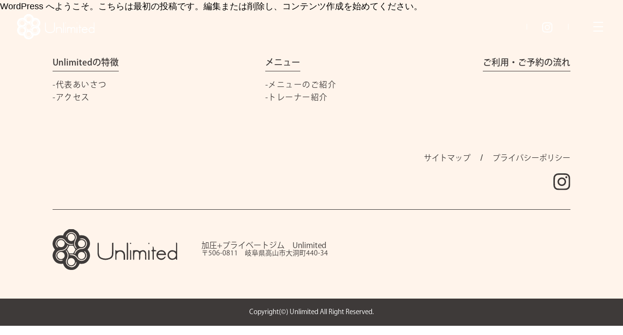

--- FILE ---
content_type: text/html; charset=UTF-8
request_url: https://gym-unlimited.jp/author/zerobase_admin/
body_size: 10412
content:
<!DOCTYPE html>
<html xmlns="http://www.w3.org/1999/xhtml" lang="ja" xml:lang="ja" style="margin-top: 0 !important;">

<head>
<!-- Google Tag Manager -->
<script>(function(w,d,s,l,i){w[l]=w[l]||[];w[l].push({'gtm.start':
new Date().getTime(),event:'gtm.js'});var f=d.getElementsByTagName(s)[0],
j=d.createElement(s),dl=l!='dataLayer'?'&l='+l:'';j.async=true;j.src=
'https://www.googletagmanager.com/gtm.js?id='+i+dl;f.parentNode.insertBefore(j,f);
})(window,document,'script','dataLayer','GTM-M5NJP4DR');</script>
<!-- End Google Tag Manager -->
  <meta charset="utf-8">
  <meta name="viewport" content="width=device-width, initial-scale=1, shrink-to-fit=no" />
  <meta property="og:locale" content="ja_JP">
  <link rel="shortcut icon" href="https://gym-unlimited.jp/wp-content/themes/temple/assets/image/favicon.ico"
    type="image/x-icon">

  <title>
    zerobase_admin | Unlimited プライベートジム 鉞組  </title>
  
  <link rel="preconnect" href="https://fonts.googleapis.com">
  <link rel="preconnect" href="https://fonts.gstatic.com" crossorigin>

  <meta name='robots' content='max-image-preview:large' />
<link rel='dns-prefetch' href='//cdn.jsdelivr.net' />
<link rel='dns-prefetch' href='//kit.fontawesome.com' />
<link rel="alternate" type="application/rss+xml" title="Unlimited プライベートジム 鉞組 &raquo; zerobase_admin による投稿のフィード" href="https://gym-unlimited.jp/author/zerobase_admin/feed/" />
<style id='wp-img-auto-sizes-contain-inline-css' type='text/css'>
img:is([sizes=auto i],[sizes^="auto," i]){contain-intrinsic-size:3000px 1500px}
/*# sourceURL=wp-img-auto-sizes-contain-inline-css */
</style>
<link rel='stylesheet' id='sbi_styles-css' href='https://gym-unlimited.jp/wp-content/plugins/instagram-feed/css/sbi-styles.min.css?ver=6.10.0' type='text/css' media='all' />
<style id='wp-emoji-styles-inline-css' type='text/css'>

	img.wp-smiley, img.emoji {
		display: inline !important;
		border: none !important;
		box-shadow: none !important;
		height: 1em !important;
		width: 1em !important;
		margin: 0 0.07em !important;
		vertical-align: -0.1em !important;
		background: none !important;
		padding: 0 !important;
	}
/*# sourceURL=wp-emoji-styles-inline-css */
</style>
<style id='wp-block-library-inline-css' type='text/css'>
:root{--wp-block-synced-color:#7a00df;--wp-block-synced-color--rgb:122,0,223;--wp-bound-block-color:var(--wp-block-synced-color);--wp-editor-canvas-background:#ddd;--wp-admin-theme-color:#007cba;--wp-admin-theme-color--rgb:0,124,186;--wp-admin-theme-color-darker-10:#006ba1;--wp-admin-theme-color-darker-10--rgb:0,107,160.5;--wp-admin-theme-color-darker-20:#005a87;--wp-admin-theme-color-darker-20--rgb:0,90,135;--wp-admin-border-width-focus:2px}@media (min-resolution:192dpi){:root{--wp-admin-border-width-focus:1.5px}}.wp-element-button{cursor:pointer}:root .has-very-light-gray-background-color{background-color:#eee}:root .has-very-dark-gray-background-color{background-color:#313131}:root .has-very-light-gray-color{color:#eee}:root .has-very-dark-gray-color{color:#313131}:root .has-vivid-green-cyan-to-vivid-cyan-blue-gradient-background{background:linear-gradient(135deg,#00d084,#0693e3)}:root .has-purple-crush-gradient-background{background:linear-gradient(135deg,#34e2e4,#4721fb 50%,#ab1dfe)}:root .has-hazy-dawn-gradient-background{background:linear-gradient(135deg,#faaca8,#dad0ec)}:root .has-subdued-olive-gradient-background{background:linear-gradient(135deg,#fafae1,#67a671)}:root .has-atomic-cream-gradient-background{background:linear-gradient(135deg,#fdd79a,#004a59)}:root .has-nightshade-gradient-background{background:linear-gradient(135deg,#330968,#31cdcf)}:root .has-midnight-gradient-background{background:linear-gradient(135deg,#020381,#2874fc)}:root{--wp--preset--font-size--normal:16px;--wp--preset--font-size--huge:42px}.has-regular-font-size{font-size:1em}.has-larger-font-size{font-size:2.625em}.has-normal-font-size{font-size:var(--wp--preset--font-size--normal)}.has-huge-font-size{font-size:var(--wp--preset--font-size--huge)}.has-text-align-center{text-align:center}.has-text-align-left{text-align:left}.has-text-align-right{text-align:right}.has-fit-text{white-space:nowrap!important}#end-resizable-editor-section{display:none}.aligncenter{clear:both}.items-justified-left{justify-content:flex-start}.items-justified-center{justify-content:center}.items-justified-right{justify-content:flex-end}.items-justified-space-between{justify-content:space-between}.screen-reader-text{border:0;clip-path:inset(50%);height:1px;margin:-1px;overflow:hidden;padding:0;position:absolute;width:1px;word-wrap:normal!important}.screen-reader-text:focus{background-color:#ddd;clip-path:none;color:#444;display:block;font-size:1em;height:auto;left:5px;line-height:normal;padding:15px 23px 14px;text-decoration:none;top:5px;width:auto;z-index:100000}html :where(.has-border-color){border-style:solid}html :where([style*=border-top-color]){border-top-style:solid}html :where([style*=border-right-color]){border-right-style:solid}html :where([style*=border-bottom-color]){border-bottom-style:solid}html :where([style*=border-left-color]){border-left-style:solid}html :where([style*=border-width]){border-style:solid}html :where([style*=border-top-width]){border-top-style:solid}html :where([style*=border-right-width]){border-right-style:solid}html :where([style*=border-bottom-width]){border-bottom-style:solid}html :where([style*=border-left-width]){border-left-style:solid}html :where(img[class*=wp-image-]){height:auto;max-width:100%}:where(figure){margin:0 0 1em}html :where(.is-position-sticky){--wp-admin--admin-bar--position-offset:var(--wp-admin--admin-bar--height,0px)}@media screen and (max-width:600px){html :where(.is-position-sticky){--wp-admin--admin-bar--position-offset:0px}}

/*# sourceURL=wp-block-library-inline-css */
</style><style id='wp-block-paragraph-inline-css' type='text/css'>
.is-small-text{font-size:.875em}.is-regular-text{font-size:1em}.is-large-text{font-size:2.25em}.is-larger-text{font-size:3em}.has-drop-cap:not(:focus):first-letter{float:left;font-size:8.4em;font-style:normal;font-weight:100;line-height:.68;margin:.05em .1em 0 0;text-transform:uppercase}body.rtl .has-drop-cap:not(:focus):first-letter{float:none;margin-left:.1em}p.has-drop-cap.has-background{overflow:hidden}:root :where(p.has-background){padding:1.25em 2.375em}:where(p.has-text-color:not(.has-link-color)) a{color:inherit}p.has-text-align-left[style*="writing-mode:vertical-lr"],p.has-text-align-right[style*="writing-mode:vertical-rl"]{rotate:180deg}
/*# sourceURL=https://gym-unlimited.jp/wp-includes/blocks/paragraph/style.min.css */
</style>
<style id='global-styles-inline-css' type='text/css'>
:root{--wp--preset--aspect-ratio--square: 1;--wp--preset--aspect-ratio--4-3: 4/3;--wp--preset--aspect-ratio--3-4: 3/4;--wp--preset--aspect-ratio--3-2: 3/2;--wp--preset--aspect-ratio--2-3: 2/3;--wp--preset--aspect-ratio--16-9: 16/9;--wp--preset--aspect-ratio--9-16: 9/16;--wp--preset--color--black: #000000;--wp--preset--color--cyan-bluish-gray: #abb8c3;--wp--preset--color--white: #ffffff;--wp--preset--color--pale-pink: #f78da7;--wp--preset--color--vivid-red: #cf2e2e;--wp--preset--color--luminous-vivid-orange: #ff6900;--wp--preset--color--luminous-vivid-amber: #fcb900;--wp--preset--color--light-green-cyan: #7bdcb5;--wp--preset--color--vivid-green-cyan: #00d084;--wp--preset--color--pale-cyan-blue: #8ed1fc;--wp--preset--color--vivid-cyan-blue: #0693e3;--wp--preset--color--vivid-purple: #9b51e0;--wp--preset--gradient--vivid-cyan-blue-to-vivid-purple: linear-gradient(135deg,rgb(6,147,227) 0%,rgb(155,81,224) 100%);--wp--preset--gradient--light-green-cyan-to-vivid-green-cyan: linear-gradient(135deg,rgb(122,220,180) 0%,rgb(0,208,130) 100%);--wp--preset--gradient--luminous-vivid-amber-to-luminous-vivid-orange: linear-gradient(135deg,rgb(252,185,0) 0%,rgb(255,105,0) 100%);--wp--preset--gradient--luminous-vivid-orange-to-vivid-red: linear-gradient(135deg,rgb(255,105,0) 0%,rgb(207,46,46) 100%);--wp--preset--gradient--very-light-gray-to-cyan-bluish-gray: linear-gradient(135deg,rgb(238,238,238) 0%,rgb(169,184,195) 100%);--wp--preset--gradient--cool-to-warm-spectrum: linear-gradient(135deg,rgb(74,234,220) 0%,rgb(151,120,209) 20%,rgb(207,42,186) 40%,rgb(238,44,130) 60%,rgb(251,105,98) 80%,rgb(254,248,76) 100%);--wp--preset--gradient--blush-light-purple: linear-gradient(135deg,rgb(255,206,236) 0%,rgb(152,150,240) 100%);--wp--preset--gradient--blush-bordeaux: linear-gradient(135deg,rgb(254,205,165) 0%,rgb(254,45,45) 50%,rgb(107,0,62) 100%);--wp--preset--gradient--luminous-dusk: linear-gradient(135deg,rgb(255,203,112) 0%,rgb(199,81,192) 50%,rgb(65,88,208) 100%);--wp--preset--gradient--pale-ocean: linear-gradient(135deg,rgb(255,245,203) 0%,rgb(182,227,212) 50%,rgb(51,167,181) 100%);--wp--preset--gradient--electric-grass: linear-gradient(135deg,rgb(202,248,128) 0%,rgb(113,206,126) 100%);--wp--preset--gradient--midnight: linear-gradient(135deg,rgb(2,3,129) 0%,rgb(40,116,252) 100%);--wp--preset--font-size--small: 13px;--wp--preset--font-size--medium: 20px;--wp--preset--font-size--large: 36px;--wp--preset--font-size--x-large: 42px;--wp--preset--spacing--20: 0.44rem;--wp--preset--spacing--30: 0.67rem;--wp--preset--spacing--40: 1rem;--wp--preset--spacing--50: 1.5rem;--wp--preset--spacing--60: 2.25rem;--wp--preset--spacing--70: 3.38rem;--wp--preset--spacing--80: 5.06rem;--wp--preset--shadow--natural: 6px 6px 9px rgba(0, 0, 0, 0.2);--wp--preset--shadow--deep: 12px 12px 50px rgba(0, 0, 0, 0.4);--wp--preset--shadow--sharp: 6px 6px 0px rgba(0, 0, 0, 0.2);--wp--preset--shadow--outlined: 6px 6px 0px -3px rgb(255, 255, 255), 6px 6px rgb(0, 0, 0);--wp--preset--shadow--crisp: 6px 6px 0px rgb(0, 0, 0);}:where(.is-layout-flex){gap: 0.5em;}:where(.is-layout-grid){gap: 0.5em;}body .is-layout-flex{display: flex;}.is-layout-flex{flex-wrap: wrap;align-items: center;}.is-layout-flex > :is(*, div){margin: 0;}body .is-layout-grid{display: grid;}.is-layout-grid > :is(*, div){margin: 0;}:where(.wp-block-columns.is-layout-flex){gap: 2em;}:where(.wp-block-columns.is-layout-grid){gap: 2em;}:where(.wp-block-post-template.is-layout-flex){gap: 1.25em;}:where(.wp-block-post-template.is-layout-grid){gap: 1.25em;}.has-black-color{color: var(--wp--preset--color--black) !important;}.has-cyan-bluish-gray-color{color: var(--wp--preset--color--cyan-bluish-gray) !important;}.has-white-color{color: var(--wp--preset--color--white) !important;}.has-pale-pink-color{color: var(--wp--preset--color--pale-pink) !important;}.has-vivid-red-color{color: var(--wp--preset--color--vivid-red) !important;}.has-luminous-vivid-orange-color{color: var(--wp--preset--color--luminous-vivid-orange) !important;}.has-luminous-vivid-amber-color{color: var(--wp--preset--color--luminous-vivid-amber) !important;}.has-light-green-cyan-color{color: var(--wp--preset--color--light-green-cyan) !important;}.has-vivid-green-cyan-color{color: var(--wp--preset--color--vivid-green-cyan) !important;}.has-pale-cyan-blue-color{color: var(--wp--preset--color--pale-cyan-blue) !important;}.has-vivid-cyan-blue-color{color: var(--wp--preset--color--vivid-cyan-blue) !important;}.has-vivid-purple-color{color: var(--wp--preset--color--vivid-purple) !important;}.has-black-background-color{background-color: var(--wp--preset--color--black) !important;}.has-cyan-bluish-gray-background-color{background-color: var(--wp--preset--color--cyan-bluish-gray) !important;}.has-white-background-color{background-color: var(--wp--preset--color--white) !important;}.has-pale-pink-background-color{background-color: var(--wp--preset--color--pale-pink) !important;}.has-vivid-red-background-color{background-color: var(--wp--preset--color--vivid-red) !important;}.has-luminous-vivid-orange-background-color{background-color: var(--wp--preset--color--luminous-vivid-orange) !important;}.has-luminous-vivid-amber-background-color{background-color: var(--wp--preset--color--luminous-vivid-amber) !important;}.has-light-green-cyan-background-color{background-color: var(--wp--preset--color--light-green-cyan) !important;}.has-vivid-green-cyan-background-color{background-color: var(--wp--preset--color--vivid-green-cyan) !important;}.has-pale-cyan-blue-background-color{background-color: var(--wp--preset--color--pale-cyan-blue) !important;}.has-vivid-cyan-blue-background-color{background-color: var(--wp--preset--color--vivid-cyan-blue) !important;}.has-vivid-purple-background-color{background-color: var(--wp--preset--color--vivid-purple) !important;}.has-black-border-color{border-color: var(--wp--preset--color--black) !important;}.has-cyan-bluish-gray-border-color{border-color: var(--wp--preset--color--cyan-bluish-gray) !important;}.has-white-border-color{border-color: var(--wp--preset--color--white) !important;}.has-pale-pink-border-color{border-color: var(--wp--preset--color--pale-pink) !important;}.has-vivid-red-border-color{border-color: var(--wp--preset--color--vivid-red) !important;}.has-luminous-vivid-orange-border-color{border-color: var(--wp--preset--color--luminous-vivid-orange) !important;}.has-luminous-vivid-amber-border-color{border-color: var(--wp--preset--color--luminous-vivid-amber) !important;}.has-light-green-cyan-border-color{border-color: var(--wp--preset--color--light-green-cyan) !important;}.has-vivid-green-cyan-border-color{border-color: var(--wp--preset--color--vivid-green-cyan) !important;}.has-pale-cyan-blue-border-color{border-color: var(--wp--preset--color--pale-cyan-blue) !important;}.has-vivid-cyan-blue-border-color{border-color: var(--wp--preset--color--vivid-cyan-blue) !important;}.has-vivid-purple-border-color{border-color: var(--wp--preset--color--vivid-purple) !important;}.has-vivid-cyan-blue-to-vivid-purple-gradient-background{background: var(--wp--preset--gradient--vivid-cyan-blue-to-vivid-purple) !important;}.has-light-green-cyan-to-vivid-green-cyan-gradient-background{background: var(--wp--preset--gradient--light-green-cyan-to-vivid-green-cyan) !important;}.has-luminous-vivid-amber-to-luminous-vivid-orange-gradient-background{background: var(--wp--preset--gradient--luminous-vivid-amber-to-luminous-vivid-orange) !important;}.has-luminous-vivid-orange-to-vivid-red-gradient-background{background: var(--wp--preset--gradient--luminous-vivid-orange-to-vivid-red) !important;}.has-very-light-gray-to-cyan-bluish-gray-gradient-background{background: var(--wp--preset--gradient--very-light-gray-to-cyan-bluish-gray) !important;}.has-cool-to-warm-spectrum-gradient-background{background: var(--wp--preset--gradient--cool-to-warm-spectrum) !important;}.has-blush-light-purple-gradient-background{background: var(--wp--preset--gradient--blush-light-purple) !important;}.has-blush-bordeaux-gradient-background{background: var(--wp--preset--gradient--blush-bordeaux) !important;}.has-luminous-dusk-gradient-background{background: var(--wp--preset--gradient--luminous-dusk) !important;}.has-pale-ocean-gradient-background{background: var(--wp--preset--gradient--pale-ocean) !important;}.has-electric-grass-gradient-background{background: var(--wp--preset--gradient--electric-grass) !important;}.has-midnight-gradient-background{background: var(--wp--preset--gradient--midnight) !important;}.has-small-font-size{font-size: var(--wp--preset--font-size--small) !important;}.has-medium-font-size{font-size: var(--wp--preset--font-size--medium) !important;}.has-large-font-size{font-size: var(--wp--preset--font-size--large) !important;}.has-x-large-font-size{font-size: var(--wp--preset--font-size--x-large) !important;}
/*# sourceURL=global-styles-inline-css */
</style>

<style id='classic-theme-styles-inline-css' type='text/css'>
/*! This file is auto-generated */
.wp-block-button__link{color:#fff;background-color:#32373c;border-radius:9999px;box-shadow:none;text-decoration:none;padding:calc(.667em + 2px) calc(1.333em + 2px);font-size:1.125em}.wp-block-file__button{background:#32373c;color:#fff;text-decoration:none}
/*# sourceURL=/wp-includes/css/classic-themes.min.css */
</style>
<link rel='stylesheet' id='grw-public-main-css-css' href='https://gym-unlimited.jp/wp-content/plugins/widget-google-reviews/assets/css/public-main.css?ver=5.0' type='text/css' media='all' />
<link rel='stylesheet' id='c-reset-css' href='https://gym-unlimited.jp/wp-content/themes/temple/assets/css/reset.css?ver=1.0' type='text/css' media='all' />
<link rel='stylesheet' id='c-swiper-bundle-css' href='https://cdn.jsdelivr.net/npm/swiper@8/swiper-bundle.min.css?ver=1.0' type='text/css' media='all' />
<link rel='stylesheet' id='c-animate-css' href='https://cdn.jsdelivr.net/animatecss/3.5.2/animate.min.css?ver=1.0' type='text/css' media='all' />
<link rel='stylesheet' id='c-magnific-css' href='https://gym-unlimited.jp/wp-content/themes/temple/assets/css/magnific-popup.min.css?ver=1.0' type='text/css' media='all' />
<link rel='stylesheet' id='c-common-css' href='https://gym-unlimited.jp/wp-content/themes/temple/assets/css/common.css?ver=1.0' type='text/css' media='all' />
<link rel='stylesheet' id='c-style-css' href='https://gym-unlimited.jp/wp-content/themes/temple/assets/css/style.css?ver=1.0' type='text/css' media='all' />
<link rel='stylesheet' id='c-theme-css' href='https://gym-unlimited.jp/wp-content/themes/temple/style.css?ver=1.0' type='text/css' media='all' />
<link rel='stylesheet' id='wp-pagenavi-css' href='https://gym-unlimited.jp/wp-content/plugins/wp-pagenavi/pagenavi-css.css?ver=2.70' type='text/css' media='all' />
<script type="text/javascript" defer="defer" src="https://gym-unlimited.jp/wp-content/plugins/widget-google-reviews/assets/js/public-main.js?ver=5.0" id="grw-public-main-js-js"></script>
<script type="text/javascript" src="https://gym-unlimited.jp/wp-content/themes/temple/assets/js/jquery.min.js?ver=1.0" id="s-jquery-js"></script>
<link rel="https://api.w.org/" href="https://gym-unlimited.jp/wp-json/" /><link rel="alternate" title="JSON" type="application/json" href="https://gym-unlimited.jp/wp-json/wp/v2/users/2" /><link rel="EditURI" type="application/rsd+xml" title="RSD" href="https://gym-unlimited.jp/xmlrpc.php?rsd" />
<meta name="generator" content="WordPress 6.9" />
    <script type="text/javascript">
        var templateUrl = 'https://gym-unlimited.jp/wp-content/themes/temple';
        var baseSiteUrl = 'https://gym-unlimited.jp/';
        var themeAjaxUrl = 'https://gym-unlimited.jp/wp-admin/admin-ajax.php';
    </script>
<link rel="icon" href="https://gym-unlimited.jp/wp-content/uploads/2024/01/favicon.png" sizes="32x32" />
<link rel="icon" href="https://gym-unlimited.jp/wp-content/uploads/2024/01/favicon.png" sizes="192x192" />
<link rel="apple-touch-icon" href="https://gym-unlimited.jp/wp-content/uploads/2024/01/favicon.png" />
<meta name="msapplication-TileImage" content="https://gym-unlimited.jp/wp-content/uploads/2024/01/favicon.png" />

</head>


<body>
<!-- Google Tag Manager (noscript) -->
<noscript><iframe src="https://www.googletagmanager.com/ns.html?id=GTM-M5NJP4DR"
height="0" width="0" style="display:none;visibility:hidden"></iframe></noscript>
<!-- End Google Tag Manager (noscript) -->
  <header id="header">
    <div class="header-wrapper">
      <div class="header-logo">
          <a href="https://gym-unlimited.jp/"><img
              src="https://gym-unlimited.jp/wp-content/themes/temple/assets/img/common/header_logo.svg" alt="Unlimited　ロゴ"></a>
      </div>
      <div class="header-contact">
        <a href="https://www.instagram.com/unlimited_168/" target="_blank" class="instagram">
          <img src="https://gym-unlimited.jp/wp-content/themes/temple/assets/img/common/instagram.svg" alt="Instagram">
        </a>
        <button type="button" class="mobile-nav-toggle">
          <div class="mobile-nav-toggle-content">
            <span class="toggle-icon">
              <span></span>
              <span></span>
              <span></span>
            </span>
          </div>
        </button>
      </div>
    </div>
  </header>
  <div id="mobile-nav">
    <div class="mobile-layout">
      <div class="mobile-left">
        <div class="mainvisual-title">
          <h3 class="sub">
            Body Make
          </h3>
          <img src="https://gym-unlimited.jp/wp-content/themes/temple/assets/img/top/main_title.svg" alt="Unlimited">
          <h3 class="sub">
            Relax & Detox
          </h3>
          <div class="line-jp mt-40 mb-15">
            <h4 class="jp">
              地域発
            </h4>
            <div class="line"></div>
          </div>
          <h4 class="jp">
            同 じ 建 物 内 で さ ま ざ ま な サ ー ビ ス が 受 け ら れ る<br>
            完全個室のパーソナル＆セルフジム
          </h4>
          <div class="mark">
            <img src="https://gym-unlimited.jp/wp-content/themes/temple/assets/img/top/mark.png" alt="ロゴ　背景">
          </div>
        </div>
      </div>
      <div class="mobile-right">
        <div class="mobile-nav-pc">
          <div class="nav-item">
            <div class="accordion">
              <h3 class="accordion-text">
                Unlimitedの特徴
              </h3>
              <div class="accordion-arrow"></div>
            </div>
            <div class="panel">
              <div class="wrap">
			  　<a href="https://gym-unlimited.jp/company" class="item">
                  <img src="https://gym-unlimited.jp/wp-content/themes/temple/assets/img/top/nav_item06.jpg" alt="Unlimitedの特徴">
                  <p>Unlimitedの特徴</p>
                </a>
                <a href="https://gym-unlimited.jp/company#p-message" class="item">
                  <img src="https://gym-unlimited.jp/wp-content/themes/temple/assets/img/top/nav_item01.jpg" alt="代表あいさつ">
                  <p>代表あいさつ</p>
                </a>
                <!--<a href="https://gym-unlimited.jp/company#p-service" class="item">
                  <img src="https://gym-unlimited.jp/wp-content/themes/temple/assets/img/top/nav_item02.jpg" alt="鉞組の事業内容">
                  <p>鉞組の事業内容</p>
                </a>
                <a href="https://gym-unlimited.jp/company#p-health" class="item">
                  <img src="https://gym-unlimited.jp/wp-content/themes/temple/assets/img/top/nav_item03.jpg" alt="健康経営の取り組み">
                  <p>健康経営の取り組み</p>
                </a>
                <a href="https://gym-unlimited.jp/company#p-welfare" class="item">
                  <img src="https://gym-unlimited.jp/wp-content/themes/temple/assets/img/top/nav_item04.jpg" alt="福利厚生">
                  <p>福利厚生</p>
                </a>　-->
				<a href="https://gym-unlimited.jp/company#p-access" class="item">
                  <img src="https://gym-unlimited.jp/wp-content/themes/temple/assets/img/top/nav_item05.jpg" alt="アクセス">
                  <p>アクセス</p>
                </a>
              </div>
            </div>
          </div>
          <div class="nav-item">
            <div class="accordion">
              <h3 class="accordion-text">
                メニュー
              </h3>
              <div class="accordion-arrow"></div>
            </div>
            <div class="panel">
              <div class="wrap">
                <a href="https://gym-unlimited.jp/intro#p-menu" class="item">
                  <img src="https://gym-unlimited.jp/wp-content/themes/temple/assets/img/top/nav_item06.jpg" alt="メニューのご紹介">
                  <p>メニューのご紹介</p>
                </a>
				<a href="https://gym-unlimited.jp/intro#p-trainer" class="item">
                  <img src="https://gym-unlimited.jp/wp-content/themes/temple/assets/img/top/nav_item06a.jpg" alt="トレーナー紹介">
                  <p>トレーナー紹介</p>
                </a>
                <a href="https://gym-unlimited.jp/intro#p-plan" class="item">
                  <img src="https://gym-unlimited.jp/wp-content/themes/temple/assets/img/top/nav_item07.jpg" alt="料金システム">
                  <p>料金システム</p>
                </a>
                <!--<a href="https://gym-unlimited.jp/intro#p-facility" class="item">
                  <img src="https://gym-unlimited.jp/wp-content/themes/temple/assets/img/top/nav_item01.jpg" alt="">
                  <p>フロアガイド/部屋・設備紹介</p>
                </a>-->
              </div>
            </div>
          </div>
          <!--<div class="nav-item">
            <div class="accordion">
              <h3 class="accordion-text">
                お客様について
              </h3>
              <div class="accordion-arrow"></div>
            </div>
            <div class="panel">
              <div class="wrap">
                <a href="https://gym-unlimited.jp/customer#p-number" class="item">
                  <img src="https://gym-unlimited.jp/wp-content/themes/temple/assets/img/top/nav_item08.jpg" alt="数字見るUnlimited">
                  <p>数字見るUnlimited</p>
                </a>
                <a href="https://gym-unlimited.jp/customer#p-usage" class="item">
                  <img src="https://gym-unlimited.jp/wp-content/themes/temple/assets/img/top/nav_item09.jpg" alt="世代別利用シーン">
                  <p>世代別利用シーン</p>
                </a>
				<a href="https://gym-unlimited.jp/customer#p-comment" class="item">
                  <img src="https://gym-unlimited.jp/wp-content/themes/temple/assets/img/top/nav_item10.jpg" alt="お客様からのコメント">
                  <p>お客様からのコメント</p>
                </a>
              </div>
            </div>
          </div>-->
          <div class="nav-item">
            <div class="accordion">
              <a href="https://gym-unlimited.jp/flow" class="accordion-text">
                ご利用・ご予約の流れ
              </a>
              <!--<div class="accordion-arrow"></div>-->
            </div>
            <!--<div class="panel">
              <div class="wrap">
              </div>
            </div>-->
          </div>
          <!--<div class="nav-item">
            <div class="accordion">
              <h3 class="accordion-text">
                お知らせ・お客様の声
              </h3>
              <div class="accordion-arrow"></div>
            </div>
            <div class="panel">
              <div class="wrap">
                <a href="https://gym-unlimited.jp/blog/blog_category/news" class="item">
                  <img src="https://gym-unlimited.jp/wp-content/themes/temple/assets/img/top/nav_item11.jpg" alt="新着情報">
                  <p>新着情報</p>
                </a>
                <a href="https://gym-unlimited.jp/blog/blog_category/voice" class="item">
                  <img src="https://gym-unlimited.jp/wp-content/themes/temple/assets/img/top/nav_item12.jpg" alt="お客様の声">
                  <p>お客様の声</p>
                </a>
              </div>
            </div>
          </div>　-->
		  <div class="nav-item">
            <div class="accordion">
              <a href="https://gym-unlimited.jp/contact" class="accordion-text">
                見学予約・お問い合わせ
              </a>
              <!--<div class="accordion-arrow"></div>-->
            </div>
            <!--<div class="panel">
              <div class="wrap">
              </div>
            </div>-->
          </div>
        </div>
        <ul class="bottom-nav">
          <li>
            <a href="https://gym-unlimited.jp/sitemaps">サイトマップ</a>
          </li>
          <li>
            /
          </li>
          <li>
            <a href="https://gym-unlimited.jp/privacy">プライバシーポリシー</a>
          </li>
        </ul>
        <a href="https://www.instagram.com/unlimited_168/" target="_blank" class="instagram-mark">
          <img src="https://gym-unlimited.jp/wp-content/themes/temple/assets/img/common/instagram.svg" alt="Instagram">
        </a>
        <div class="mobile-nav-sp">
          <ul class="mobile-nav">
            <li>
              <a href="https://gym-unlimited.jp/company" class="top-menu">
                <h6>Unlimitedの特徴</h6>
                <div class="arrow">
                  <img src="https://gym-unlimited.jp/wp-content/themes/temple/assets/img/common/arrow.svg" alt="Unlimitedの特徴ページに移動">
                </div>
              </a>
              <div class="submenu">
                <a href="https://gym-unlimited.jp/company#p-message">-代表あいさつ</a>
                <!--<a href="https://gym-unlimited.jp/company#p-trainer">-トレーナー紹介</a>
				<a href="https://gym-unlimited.jp/company#p-service">-鉞組の事業内容</a>
                <a href="https://gym-unlimited.jp/company#p-health">-健康経営の取り組み</a>
				<a href="https://gym-unlimited.jp/company#p-welfare">-福利厚生</a>-->
                <a href="https://gym-unlimited.jp/company#p-access">-アクセス</a>
              </div>
            </li>
            <li>
              <a href="https://gym-unlimited.jp/intro"  class="top-menu">
                <h6>メニュー</h6>
                <div class="arrow">
                  <img src="https://gym-unlimited.jp/wp-content/themes/temple/assets/img/common/arrow.svg" alt="メニューページに移動">
                </div>
              </a>
              <div class="submenu">
                <a href="https://gym-unlimited.jp/intro#p-menu">-メニューのご紹介</a>
				<a href="https://gym-unlimited.jp/intro#p-trainer">-トレーナー紹介</a>
                <a href="https://gym-unlimited.jp/intro#p-plan">-料金システム</a>
                <!--<a href="https://gym-unlimited.jp/introp-facility">-フロアガイド/部屋・設備紹介</a>-->
              </div>
            </li>
            <!--<li>
              <a href="https://gym-unlimited.jp/customer"  class="top-menu">
                <h6>お客様について</h6>
                <div class="arrow">
                  <img src="https://gym-unlimited.jp/wp-content/themes/temple/assets/img/common/arrow.svg" alt="お客様についてページに移動">
                </div>
              </a>
              <div class="submenu">
                <a href="https://gym-unlimited.jp/customer#p-number">-数字見るUnlimited</a>
				<a href="https://gym-unlimited.jp/customer#p-usage">-世代別利用シーン</a>
				<a href="https://gym-unlimited.jp/customer#p-comment">-お客様からのコメント</a>
              </div>
            </li>-->
            <li>
              <a href="https://gym-unlimited.jp/flow"  class="top-menu">
                <h6>ご利用・ご予約の流れ</h6>
                <div class="arrow">
                  <img src="https://gym-unlimited.jp/wp-content/themes/temple/assets/img/common/arrow.svg" alt="ご利用・ご予約の流れページに移動">
                </div>
              </a>
            </li>
             <!--<li>
              <a href="https://gym-unlimited.jp/blog" class="top-menu">
                <h6>お知らせ・お客様の声</h6>
                <div class="arrow">
                  <img src="https://gym-unlimited.jp/wp-content/themes/temple/assets/img/common/arrow.svg" alt="お知らせ・お客様の声ページに移動">
                </div>
              </a>
              <div class="submenu">
                <a href="https://gym-unlimited.jp/blog/blog_category/news">-新着情報</a>
                <a href="https://gym-unlimited.jp/blog/blog_category/voice">-お客様の声</a>
              </div>　
            </li>　-->
			<li>
              <a href="https://gym-unlimited.jp/contact"  class="top-menu">
                <h6>見学予約・お問い合わせ</h6>
                <div class="arrow">
                  <img src="https://gym-unlimited.jp/wp-content/themes/temple/assets/img/common/arrow.svg" alt="見学予約・お問い合わせページに移動">
                </div>
              </a>
            </li>
          </ul>
        </div>
      </div>
    </div>
  </div>
  <main id="main"><main id="main_content" class="l-mainContent l-article">
	<div class="l-mainContent__inner">
	
<p>WordPress へようこそ。こちらは最初の投稿です。編集または削除し、コンテンツ作成を始めてください。</p>
	</div>
</main>
<footer id="footer">
  <div class="container">
    <ul class="mobile-nav-menu">
      <li class="mobile-nav-menu-item">
        <ul>
          <li class="menu-ttl">
            <a href="https://gym-unlimited.jp/company" class="nav-btn">
              <span class="menu-ttl-en">Unlimitedの特徴</span><br>
            </a>
          </li>
          <li>
            <a href="https://gym-unlimited.jp/company#p-message" class="nav-btn">
              <span class="menu-ttl-jp">-代表あいさつ</span>
            </a>
          </li>
          <!--<li>
            <a href="https://gym-unlimited.jp/company#p-trainer" class="nav-btn">
              <span class="menu-ttl-jp">-トレーナー紹介</span>
            </a>
          </li>
		  <li>
            <a href="https://gym-unlimited.jp/company#p-service" class="nav-btn">
              <span class="menu-ttl-jp">-鉞組の事業内容</span>
            </a>
          </li>
		  <li>
            <a href="https://gym-unlimited.jp/company#p-health" class="nav-btn">
              <span class="menu-ttl-jp">-健康経営の取り組み</span>
            </a>
          </li>
          <li>
            <a href="https://gym-unlimited.jp/company#p-welfare" class="nav-btn">
              <span class="menu-ttl-jp">-福利厚生</span>
            </a>
          </li>-->
          <li>
            <a href="https://gym-unlimited.jp/company#p-access" class="nav-btn">
              <span class="menu-ttl-jp">-アクセス</span>
            </a>
          </li>
        </ul>
      </li>
      <li class="mobile-nav-menu-item">
        <ul>
          <li class="menu-ttl">
            <a href="https://gym-unlimited.jp/intro" class="nav-btn">
              <span class="menu-ttl-en">メニュー</span><br>
            </a>
          </li>
          <li>
            <a href="https://gym-unlimited.jp/intro#p-menu" class="nav-btn">
              <span class="menu-ttl-jp">-メニューのご紹介</span>
            </a>
          </li>
		  <li>
            <a href="https://gym-unlimited.jp/intro#p-trainer" class="nav-btn">
              <span class="menu-ttl-jp">-トレーナー紹介</span>
            </a>
          </li>
          <!--<li>
            <a href="https://gym-unlimited.jp/intro#p-plan" class="nav-btn">
              <span class="menu-ttl-jp">-料金システム</span>
            </a>
          </li>
          　<li>
            <a href="https://gym-unlimited.jp/intro#p-facility" class="nav-btn">
              <span class="menu-ttl-jp">-フロアガイド/部屋・設備紹介</span>
            </a>
          </li>-->
        </ul>
      </li>
      <!--<li class="mobile-nav-menu-item">
        <ul>
          <li class="menu-ttl">
            <a href="https://gym-unlimited.jp/customer" class="nav-btn">
              <span class="menu-ttl-en">お客様について</span>
            </a>
          </li>
          <li>
            <a href="https://gym-unlimited.jp/customer#p-number" class="nav-btn">
              <span class="menu-ttl-jp">-数字見るUnlimited</span>
            </a>
          </li>
		  <li>
            <a href="https://gym-unlimited.jp/customer#p-usage" class="nav-btn">
              <span class="menu-ttl-jp">-世代別利用シーン</span>
            </a>
          </li>
		  <li>
            <a href="https://gym-unlimited.jp/customer#p-comment" class="nav-btn">
              <span class="menu-ttl-jp">-お客様からのコメント</span>
            </a>
          </li>
        </ul>
      </li>-->
      <li class="mobile-nav-menu-item">
        <ul>
          <li class="menu-ttl">
            <a href="https://gym-unlimited.jp/flow" class="nav-btn">
              <span class="menu-ttl-en">ご利用・ご予約の流れ</span>
            </a>
          </li>
        </ul>
        <ul>
          <!--<li class="menu-ttl">
            <a href="https://gym-unlimited.jp/blog" class="nav-btn">
              <span class="menu-ttl-en">お知らせ・お客様の声</span>
            </a>
          </li>
          <li>
            <a href="https://gym-unlimited.jp/blog/blog_category/news" class="nav-btn">
              <span class="menu-ttl-jp">-新着情報</span>
            </a>
          </li>
          <li>
            <a href="https://gym-unlimited.jp/blog/blog_category/voice" class="nav-btn">
              <span class="menu-ttl-jp">-お客様の声</span>
            </a>
          </li>　-->
        </ul>
      </li>
    </ul>
    <div class="pc-show">
      <ul class="bottom-nav">
        <li>
          <a href="https://gym-unlimited.jp/sitemaps">サイトマップ</a>
        </li>
        <li>
          /
        </li>
        <li>
          <a href="https://gym-unlimited.jp/privacy">プライバシーポリシー</a>
        </li>
      </ul>
      <a href="https://www.instagram.com/unlimited_168/" target="_blank" class="instagram-mark">
        <img src="https://gym-unlimited.jp/wp-content/themes/temple/assets/img/common/instagram_grey.svg" alt="Instagram">
      </a>
    </div>
    <div class="footer-top">
      <div class="footer-logo">
      <a href="https://gym-unlimited.jp/">
        <img src="https://gym-unlimited.jp/wp-content/themes/temple/assets/img/common/footer_logo.svg" alt="Unlimited　ロゴ">
      </a>
        <div class="address first-address">
          <p class="ms-text">
            <span>加圧+プライベートジム　Unlimited</span><br>
            〒506-0811　岐阜県高山市大洞町440-34
          </p>
        </div>
        <!--<div class="address">
          <p class="ms-text">
          <span>Unlimited DOORS</span><br>
            〒506-0811 岐阜県高山市大洞町440-34(Unlimited向かいのビル)
          </p>
        </div>-->
      </div>
    </div>
    <div class="sp-show">
      <a href="https://www.instagram.com/unlimited_168/" target="_blank" class="instagram-mark">
        <img src="https://gym-unlimited.jp/wp-content/themes/temple/assets/img/common/instagram_grey.svg" alt="Instagram">
      </a>
      <ul class="bottom-nav">
        <li>
          <a href="https://gym-unlimited.jp/sitemaps">サイトマップ</a>
        </li>
        <li>
          /
        </li>
        <li>
          <a href="https://gym-unlimited.jp/privacy">プライバシーポリシー</a>
        </li>
      </ul>
    </div>
  </div>
</footer>
<div class="copyright">
  <div class="container">
    Copyright(©) Unlimited All Right Reserved.
  </div>
</div>
</main>
<script type="speculationrules">
{"prefetch":[{"source":"document","where":{"and":[{"href_matches":"/*"},{"not":{"href_matches":["/wp-*.php","/wp-admin/*","/wp-content/uploads/*","/wp-content/*","/wp-content/plugins/*","/wp-content/themes/temple/*","/*\\?(.+)"]}},{"not":{"selector_matches":"a[rel~=\"nofollow\"]"}},{"not":{"selector_matches":".no-prefetch, .no-prefetch a"}}]},"eagerness":"conservative"}]}
</script>
<!-- Instagram Feed JS -->
<script type="text/javascript">
var sbiajaxurl = "https://gym-unlimited.jp/wp-admin/admin-ajax.php";
</script>
<script type="text/javascript" src="https://cdn.jsdelivr.net/npm/swiper@8/swiper-bundle.min.js?ver=1.0" id="s-swiper-bundle-js"></script>
<script type="text/javascript" crossorigin="anonymous" src="https://kit.fontawesome.com/8cbdf0a85f.js?ver=6.8.1" id="s-fontawesome-js"></script>
<script type="text/javascript" src="https://gym-unlimited.jp/wp-content/themes/temple/assets/js/jquery.magnific-popup.min.js?ver=1.0" id="s-magnific-js"></script>
<script type="text/javascript" src="https://gym-unlimited.jp/wp-content/themes/temple/assets/js/common.js?ver=1.0" id="s-common-js"></script>
<script type="text/javascript" src="https://gym-unlimited.jp/wp-content/themes/temple/assets/js/wow.js?ver=1.0" id="s-wow-js"></script>
<script id="wp-emoji-settings" type="application/json">
{"baseUrl":"https://s.w.org/images/core/emoji/17.0.2/72x72/","ext":".png","svgUrl":"https://s.w.org/images/core/emoji/17.0.2/svg/","svgExt":".svg","source":{"concatemoji":"https://gym-unlimited.jp/wp-includes/js/wp-emoji-release.min.js?ver=6.9"}}
</script>
<script type="module">
/* <![CDATA[ */
/*! This file is auto-generated */
const a=JSON.parse(document.getElementById("wp-emoji-settings").textContent),o=(window._wpemojiSettings=a,"wpEmojiSettingsSupports"),s=["flag","emoji"];function i(e){try{var t={supportTests:e,timestamp:(new Date).valueOf()};sessionStorage.setItem(o,JSON.stringify(t))}catch(e){}}function c(e,t,n){e.clearRect(0,0,e.canvas.width,e.canvas.height),e.fillText(t,0,0);t=new Uint32Array(e.getImageData(0,0,e.canvas.width,e.canvas.height).data);e.clearRect(0,0,e.canvas.width,e.canvas.height),e.fillText(n,0,0);const a=new Uint32Array(e.getImageData(0,0,e.canvas.width,e.canvas.height).data);return t.every((e,t)=>e===a[t])}function p(e,t){e.clearRect(0,0,e.canvas.width,e.canvas.height),e.fillText(t,0,0);var n=e.getImageData(16,16,1,1);for(let e=0;e<n.data.length;e++)if(0!==n.data[e])return!1;return!0}function u(e,t,n,a){switch(t){case"flag":return n(e,"\ud83c\udff3\ufe0f\u200d\u26a7\ufe0f","\ud83c\udff3\ufe0f\u200b\u26a7\ufe0f")?!1:!n(e,"\ud83c\udde8\ud83c\uddf6","\ud83c\udde8\u200b\ud83c\uddf6")&&!n(e,"\ud83c\udff4\udb40\udc67\udb40\udc62\udb40\udc65\udb40\udc6e\udb40\udc67\udb40\udc7f","\ud83c\udff4\u200b\udb40\udc67\u200b\udb40\udc62\u200b\udb40\udc65\u200b\udb40\udc6e\u200b\udb40\udc67\u200b\udb40\udc7f");case"emoji":return!a(e,"\ud83e\u1fac8")}return!1}function f(e,t,n,a){let r;const o=(r="undefined"!=typeof WorkerGlobalScope&&self instanceof WorkerGlobalScope?new OffscreenCanvas(300,150):document.createElement("canvas")).getContext("2d",{willReadFrequently:!0}),s=(o.textBaseline="top",o.font="600 32px Arial",{});return e.forEach(e=>{s[e]=t(o,e,n,a)}),s}function r(e){var t=document.createElement("script");t.src=e,t.defer=!0,document.head.appendChild(t)}a.supports={everything:!0,everythingExceptFlag:!0},new Promise(t=>{let n=function(){try{var e=JSON.parse(sessionStorage.getItem(o));if("object"==typeof e&&"number"==typeof e.timestamp&&(new Date).valueOf()<e.timestamp+604800&&"object"==typeof e.supportTests)return e.supportTests}catch(e){}return null}();if(!n){if("undefined"!=typeof Worker&&"undefined"!=typeof OffscreenCanvas&&"undefined"!=typeof URL&&URL.createObjectURL&&"undefined"!=typeof Blob)try{var e="postMessage("+f.toString()+"("+[JSON.stringify(s),u.toString(),c.toString(),p.toString()].join(",")+"));",a=new Blob([e],{type:"text/javascript"});const r=new Worker(URL.createObjectURL(a),{name:"wpTestEmojiSupports"});return void(r.onmessage=e=>{i(n=e.data),r.terminate(),t(n)})}catch(e){}i(n=f(s,u,c,p))}t(n)}).then(e=>{for(const n in e)a.supports[n]=e[n],a.supports.everything=a.supports.everything&&a.supports[n],"flag"!==n&&(a.supports.everythingExceptFlag=a.supports.everythingExceptFlag&&a.supports[n]);var t;a.supports.everythingExceptFlag=a.supports.everythingExceptFlag&&!a.supports.flag,a.supports.everything||((t=a.source||{}).concatemoji?r(t.concatemoji):t.wpemoji&&t.twemoji&&(r(t.twemoji),r(t.wpemoji)))});
//# sourceURL=https://gym-unlimited.jp/wp-includes/js/wp-emoji-loader.min.js
/* ]]> */
</script>
<script>
  $(function () {
    $('.js-popup-iframe').magnificPopup({
      type: 'iframe',
      mainClass: 'mfp-fade',
      removalDelay: 200,
      preloader: false,
    });
  });   
</script>
<script>
  $(document).ready(function () {
    $(".requireBtn").click(function (e) {
      e.preventDefault();
      let target = $(this).attr("href");
      let targetOffset = $(target).offset().top;

      $("html, body").animate({
        scrollTop: targetOffset
      }, 800);
    });
  });
</script>
</body>

</html>	


--- FILE ---
content_type: text/css
request_url: https://gym-unlimited.jp/wp-content/themes/temple/assets/css/reset.css?ver=1.0
body_size: 1558
content:
*, *:before, *:after {
  -webkit-box-sizing: border-box;
  -moz-box-sizing: border-box;
  box-sizing: border-box;
}
html {
  font-size: 0.76923vw;
  font-size: clamp(6px, 0.76923vw, 10px);
  margin: 0;
}
@media print, screen and (max-width: 641px) {
  html {
    font-size: 1.5625vw;
  }
}
body {
  font-family: "Kozuka Gothic Pr6N", "Noto Sans CJK JP", sans-serif;
  font-weight: normal;
  font-size: 1.8rem;
  line-height: 1.5;
  color: #000000;
  word-break: break-all;
  margin: 0;
  padding: 0;
  border: 0;
}
@media only screen and (max-width: 640px) {
  body {
    font-size: 2.4rem;
    line-height: 3.6rem;
  }
}
div, span, applet, object, iframe, h1, h2, h3, h4, h5, h6, p, blockquote, pre, a, abbr, acronym, address, big, cite, code, del, dfn, em, img, ins, kbd, q, s, samp, small, strike, strong, sub, sup, tt, var, b, u, i, center, dl, dt, dd, ol, ul, li, fieldset, form, label, legend, table, caption, tbody, tfoot, thead, tr, th, td, article, aside, canvas, details, embed, figure, figcaption, footer, header, hgroup, menu, nav, output, ruby, section, summary, time, mark, audio, video {
  margin: 0;
  padding: 0;
  border: 0;
  font-size: 100%;
  font: inherit;
  vertical-align: baseline;
}
article, aside, details, figcaption, figure, footer, header, hgroup, menu, nav, section {
  display: block;
}
[tabindex="-1"]:focus:not(:focus-visible) {
  outline: 0 !important;
}
hr {
  box-sizing: content-box;
  height: 0;
  overflow: visible;
}
h1, h2 {
  line-height: 1.2;
}
h3, h4 {
  line-height: 1.5;
}
h5, h6 {
  line-height: inherit;
}
ul, ol {
  margin: 0;
  padding: 0;
  list-style: none;
}
blockquote, q {
  quotes: none;
}
blockquote:before, blockquote:after, q:before, q:after {
  content: "";
  content: none;
}
b, strong {
  font-weight: bolder;
}
table {
  border-collapse: collapse;
  border-spacing: 0;
}
a:not([href]):not([class]) {
  color: inherit;
  text-decoration: none;
}
a:not([href]):not([class]):hover {
  color: inherit;
  text-decoration: none;
}
a {
  color: inherit;
  text-decoration: none;
}
img {
  vertical-align: middle;
  border-style: none;
}
svg {
  overflow: hidden;
  vertical-align: middle;
}
[role="button"] {
  cursor: pointer;
}
button:not(:disabled), [type="button"]:not(:disabled), [type="reset"]:not(:disabled), [type="submit"]:not(:disabled) {
  cursor: pointer;
}
button {
  outline: none;
  border: none;
  cursor: pointer;
}
input[type="radio"], input[type="checkbox"] {
  box-sizing: border-box;
  padding: 0;
}
textarea {
  overflow: auto;
  resize: none;
}
fieldset {
  min-width: 0;
  padding: 0;
  margin: 0;
  border: 0;
}
[hidden] {
  display: none !important;
}
*:focus {
  outline: none;
}
.clearfix::after {
  content: "";
  visibility: hidden;
  height: 0;
  display: block;
  font-size: 0;
  clear: both;
}
* html .clearfix {
  zoom: 1;
}
*:first-child + html .clearfix {
  zoom: 1;
}
@-webkit-keyframes link-lineloop {
  0% {
    -webkit-transform: scaleX(1);
    transform: scaleX(1);
    -webkit-transform-origin: top right;
    transform-origin: top right;
  }
  30% {
    -webkit-transform: scaleX(0);
    transform: scaleX(0);
    -webkit-transform-origin: top right;
    transform-origin: top right;
  }
  32% {
    -webkit-transform: scaleX(0);
    transform: scaleX(0);
    -webkit-transform-origin: top left;
    transform-origin: top left;
  }
  to {
    -webkit-transform: scaleX(1);
    transform: scaleX(1);
    -webkit-transform-origin: top left;
    transform-origin: top left;
  }
}
@keyframes link-lineloop {
  0% {
    -webkit-transform: scaleX(1);
    transform: scaleX(1);
    -webkit-transform-origin: top right;
    transform-origin: top right;
  }
  30% {
    -webkit-transform: scaleX(0);
    transform: scaleX(0);
    -webkit-transform-origin: top right;
    transform-origin: top right;
  }
  32% {
    -webkit-transform: scaleX(0);
    transform: scaleX(0);
    -webkit-transform-origin: top left;
    transform-origin: top left;
  }
  to {
    -webkit-transform: scaleX(1);
    transform: scaleX(1);
    -webkit-transform-origin: top left;
    transform-origin: top left;
  }
}
@-webkit-keyframes link-lineloop-vertical {
  0% {
    -webkit-transform: scaleY(1);
    transform: scaleY(1);
    -webkit-transform-origin: bottom left;
    transform-origin: bottom left;
  }
  30% {
    -webkit-transform: scaleY(0);
    transform: scaleY(0);
    -webkit-transform-origin: bottom left;
    transform-origin: bottom left;
  }
  32% {
    -webkit-transform: scaleY(0);
    transform: scaleY(0);
    -webkit-transform-origin: top left;
    transform-origin: top left;
  }
  to {
    -webkit-transform: scaleY(1);
    transform: scaleY(1);
    -webkit-transform-origin: top left;
    transform-origin: top left;
  }
}
@keyframes link-lineloop-vertical {
  0% {
    -webkit-transform: scaleY(1);
    transform: scaleY(1);
    -webkit-transform-origin: bottom left;
    transform-origin: bottom left;
  }
  30% {
    -webkit-transform: scaleY(0);
    transform: scaleY(0);
    -webkit-transform-origin: bottom left;
    transform-origin: bottom left;
  }
  32% {
    -webkit-transform: scaleY(0);
    transform: scaleY(0);
    -webkit-transform-origin: top left;
    transform-origin: top left;
  }
  to {
    -webkit-transform: scaleY(1);
    transform: scaleY(1);
    -webkit-transform-origin: top left;
    transform-origin: top left;
  }
}
@keyframes shake-loop {
  0% {
    transform: translateX(-5px);
    -webkit-transform: translateX(-5px);
    -moz-transform: translateX(-5px);
    -ms-transform: translateX(-5px);
    -o-transform: translateX(-5px);
  }
  100% {
    transform: translateX(5px);
    -webkit-transform: translateX(5px);
    -moz-transform: translateX(5px);
    -ms-transform: translateX(5px);
    -o-transform: translateX(5px);
  }
}
@keyframes shake-loop-vertical {
  0% {
    transform: translateY(5px);
    -webkit-transform: translateY(5px);
    -moz-transform: translateY(5px);
    -ms-transform: translateY(5px);
    -o-transform: translateY(5px);
  }
  100% {
    transform: translateY(-5px);
    -webkit-transform: translateY(-5px);
    -moz-transform: translateY(-5px);
    -ms-transform: translateY(-5px);
    -o-transform: translateY(-5px);
  }
}
@-webkit-keyframes click_effect {
  50% {
    -webkit-transform: scale(1.5, 1.5);
    transform: scale(1.5, 1.5);
    opacity: 0;
  }
  99% {
    -webkit-transform: scale(0.001, 0.001);
    transform: scale(0.001, 0.001);
    opacity: 0;
  }
  100% {
    -webkit-transform: scale(0.001, 0.001);
    transform: scale(0.001, 0.001);
    opacity: 1;
  }
}
@keyframes click_effect {
  50% {
    -webkit-transform: scale(1.5, 1.5);
    transform: scale(1.5, 1.5);
    opacity: 0;
  }
  99% {
    -webkit-transform: scale(0.001, 0.001);
    transform: scale(0.001, 0.001);
    opacity: 0;
  }
  100% {
    -webkit-transform: scale(0.001, 0.001);
    transform: scale(0.001, 0.001);
    opacity: 1;
  }
}


--- FILE ---
content_type: text/css
request_url: https://gym-unlimited.jp/wp-content/themes/temple/assets/css/common.css?ver=1.0
body_size: 5153
content:
/* margin css */
.mt-0 {
  margin-top: 0 !important;
}
.mt-1 {
  margin-top: 0.1rem !important;
}
.mt-2 {
  margin-top: 0.2rem !important;
}
.mt-3 {
  margin-top: 0.3rem !important;
}
.mt-4 {
  margin-top: 0.4rem !important;
}
.mt-5 {
  margin-top: 0.5rem !important;
}
.mt-6 {
  margin-top: 0.6rem !important;
}
.mt-8 {
  margin-top: 0.8rem !important;
}
.mt-10 {
  margin-top: 1rem !important;
}
.mt-12 {
  margin-top: 1.2rem !important;
}
.mt-14 {
  margin-top: 1.4rem !important;
}
.mt-15 {
  margin-top: 1.5rem !important;
}
.mt-16 {
  margin-top: 1.6rem !important;
}
.mt-18 {
  margin-top: 1.8rem !important;
}
.mt-20 {
  margin-top: 2rem !important;
}
.mt-22 {
  margin-top: 2.2rem !important;
}
.mt-24 {
  margin-top: 2.4rem !important;
}
.mt-25 {
  margin-top: 2.5rem !important;
}
.mt-26 {
  margin-top: 2.6rem !important;
}
.mt-28 {
  margin-top: 2.8rem !important;
}
.mt-30 {
  margin-top: 3rem !important;
}
.mt-32 {
  margin-top: 3.2rem !important;
}
.mt-35 {
  margin-top: 3.5rem !important;
}
.mt-36 {
  margin-top: 3.6rem !important;
}
.mt-38 {
  margin-top: 3.8rem !important;
}
.mt-40 {
  margin-top: 4rem !important;
}
.mt-42 {
  margin-top: 4.2rem !important;
}
.mt-45 {
  margin-top: 4.5rem !important;
}
.mt-48 {
  margin-top: 4.8rem !important;
}
.mt-50 {
  margin-top: 5rem !important;
}
.mt-60 {
  margin-top: 6rem !important;
}
.mt-70 {
  margin-top: 7rem !important;
}
.mt-80 {
  margin-top: 8rem !important;
}
.mb-0 {
  margin-bottom: 0 !important;
}
.mb-1 {
  margin-bottom: 0.1rem !important;
}
.mb-2 {
  margin-bottom: 0.2rem !important;
}
.mb-3 {
  margin-bottom: 0.3rem !important;
}
.mb-4 {
  margin-bottom: 0.4rem !important;
}
.mb-5 {
  margin-bottom: 0.5rem !important;
}
.mb-6 {
  margin-bottom: 0.6rem !important;
}
.mb-8 {
  margin-bottom: 0.8rem !important;
}
.mb-10 {
  margin-bottom: 1rem !important;
}
.mb-12 {
  margin-bottom: 1.2rem !important;
}
.mb-14 {
  margin-bottom: 1.4rem !important;
}
.mb-15 {
  margin-bottom: 1.5rem !important;
}
.mb-16 {
  margin-bottom: 1.6rem !important;
}
.mb-18 {
  margin-bottom: 1.8rem !important;
}
.mb-20 {
  margin-bottom: 2rem !important;
}
.mb-22 {
  margin-bottom: 2.2rem !important;
}
.mb-24 {
  margin-bottom: 2.4rem !important;
}
.mb-25 {
  margin-bottom: 2.5rem !important;
}
.mb-26 {
  margin-bottom: 2.6rem !important;
}
.mb-28 {
  margin-bottom: 2.8rem !important;
}
.mb-30 {
  margin-bottom: 3rem !important;
}
.mb-32 {
  margin-bottom: 3.2rem !important;
}
.mb-35 {
  margin-bottom: 3.5rem !important;
}
.mb-36 {
  margin-bottom: 3.6rem !important;
}
.mb-38 {
  margin-bottom: 3.8rem !important;
}
.mb-40 {
  margin-bottom: 4rem !important;
}
.mb-42 {
  margin-bottom: 4.2rem !important;
}
.mb-45 {
  margin-bottom: 4.5rem !important;
}
.mb-48 {
  margin-bottom: 4.8rem !important;
}
.mb-50 {
  margin-bottom: 5rem !important;
}
.mb-60 {
  margin-bottom: 6rem !important;
}
.mb-70 {
  margin-bottom: 7rem !important;
}
.mb-80 {
  margin-bottom: 8rem !important;
}
.mb-90 {
  margin-bottom: 9rem !important;
}
.ml-0 {
  margin-left: 0 !important;
}
.ml-1 {
  margin-left: 0.1rem !important;
}
.ml-2 {
  margin-left: 0.2rem !important;
}
.ml-3 {
  margin-left: 0.3rem !important;
}
.ml-4 {
  margin-left: 0.4rem !important;
}
.ml-5 {
  margin-left: 0.5rem !important;
}
.ml-6 {
  margin-left: 0.6rem !important;
}
.ml-8 {
  margin-left: 0.8rem !important;
}
.ml-10 {
  margin-left: 1rem !important;
}
.ml-12 {
  margin-left: 1.2rem !important;
}
.ml-14 {
  margin-left: 1.4rem !important;
}
.ml-15 {
  margin-left: 1.5rem !important;
}
.ml-16 {
  margin-left: 1.6rem !important;
}
.ml-18 {
  margin-left: 1.8rem !important;
}
.ml-20 {
  margin-left: 2rem !important;
}
.mr-0 {
  margin-right: 0 !important;
}
.mr-1 {
  margin-right: 0.1rem !important;
}
.mr-2 {
  margin-right: 0.2rem !important;
}
.mr-3 {
  margin-right: 0.3rem !important;
}
.mr-4 {
  margin-right: 0.4rem !important;
}
.mr-5 {
  margin-right: 0.5rem !important;
}
.mr-6 {
  margin-right: 0.6rem !important;
}
.mr-8 {
  margin-right: 0.8rem !important;
}
.mr-10 {
  margin-right: 1rem !important;
}
.mr-12 {
  margin-right: 1.2rem !important;
}
.mr-14 {
  margin-right: 1.4rem !important;
}
.mr-15 {
  margin-right: 1.5rem !important;
}
.mr-16 {
  margin-right: 1.6rem !important;
}
.mr-18 {
  margin-right: 1.8rem !important;
}
.mr-20 {
  margin-right: 2rem !important;
}
.mx-auto {
  margin-left: auto !important;
  margin-right: auto !important;
}
.mx-0 {
  margin-left: 0 !important;
  margin-right: 0 !important;
}
.mx-1 {
  margin-left: 0.1rem !important;
  margin-right: 0.1rem !important;
}
.mx-2 {
  margin-left: 0.2rem !important;
  margin-right: 0.2rem !important;
}
.mx-3 {
  margin-left: 0.3rem !important;
  margin-right: 0.3rem !important;
}
.mx-4 {
  margin-left: 0.4rem !important;
  margin-right: 0.4rem !important;
}
.mx-5 {
  margin-left: 0.5rem !important;
  margin-right: 0.5rem !important;
}
.mx-6 {
  margin-left: 0.6rem !important;
  margin-right: 0.6rem !important;
}
.mx-8 {
  margin-left: 0.8rem !important;
  margin-right: 0.8rem !important;
}
.mx-10 {
  margin-left: 1rem !important;
  margin-right: 1rem !important;
}
/* padding css */
.pt-0 {
  padding-top: 0 !important;
}
.pt-1 {
  padding-top: 0.1rem !important;
}
.pt-2 {
  padding-top: 0.2rem !important;
}
.pt-3 {
  padding-top: 0.3rem !important;
}
.pt-4 {
  padding-top: 0.4rem !important;
}
.pt-5 {
  padding-top: 0.5rem !important;
}
.pt-6 {
  padding-top: 0.6rem !important;
}
.pt-8 {
  padding-top: 0.8rem !important;
}
.pt-10 {
  padding-top: 1rem !important;
}
.pt-12 {
  padding-top: 1.2rem !important;
}
.pt-14 {
  padding-top: 1.4rem !important;
}
.pt-15 {
  padding-top: 1.5rem !important;
}
.pt-16 {
  padding-top: 1.6rem !important;
}
.pt-18 {
  padding-top: 1.8rem !important;
}
.pt-20 {
  padding-top: 2rem !important;
}
.pt-22 {
  padding-top: 2.2rem !important;
}
.pt-24 {
  padding-top: 2.4rem !important;
}
.pt-25 {
  padding-top: 2.5rem !important;
}
.pt-26 {
  padding-top: 2.6rem !important;
}
.pt-28 {
  padding-top: 2.8rem !important;
}
.pt-30 {
  padding-top: 3rem !important;
}
.pt-32 {
  padding-top: 3.2rem !important;
}
.pt-35 {
  padding-top: 3.5rem !important;
}
.pt-36 {
  padding-top: 3.6rem !important;
}
.pt-38 {
  padding-top: 3.8rem !important;
}
.pt-40 {
  padding-top: 4rem !important;
}
.pt-42 {
  padding-top: 4.2rem !important;
}
.pt-45 {
  padding-top: 4.5rem !important;
}
.pt-48 {
  padding-top: 4.8rem !important;
}
.pt-50 {
  padding-top: 5rem !important;
}
.pt-60 {
  padding-top: 6rem !important;
}
.pb-0 {
  padding-bottom: 0 !important;
}
.pb-1 {
  padding-bottom: 0.1rem !important;
}
.pb-2 {
  padding-bottom: 0.2rem !important;
}
.pb-3 {
  padding-bottom: 0.3rem !important;
}
.pb-4 {
  padding-bottom: 0.4rem !important;
}
.pb-5 {
  padding-bottom: 0.5rem !important;
}
.pb-6 {
  padding-bottom: 0.6rem !important;
}
.pb-8 {
  padding-bottom: 0.8rem !important;
}
.pb-10 {
  padding-bottom: 1rem !important;
}
.pb-12 {
  padding-bottom: 1.2rem !important;
}
.pb-14 {
  padding-bottom: 1.4rem !important;
}
.pb-15 {
  padding-bottom: 1.5rem !important;
}
.pb-16 {
  padding-bottom: 1.6rem !important;
}
.pb-18 {
  padding-bottom: 1.8rem !important;
}
.pb-20 {
  padding-bottom: 2rem !important;
}
.pb-22 {
  padding-bottom: 2.2rem !important;
}
.pb-24 {
  padding-bottom: 2.4rem !important;
}
.pb-25 {
  padding-bottom: 2.5rem !important;
}
.pb-26 {
  padding-bottom: 2.6rem !important;
}
.pb-28 {
  padding-bottom: 2.8rem !important;
}
.pb-30 {
  padding-bottom: 3rem !important;
}
.pb-32 {
  padding-bottom: 3.2rem !important;
}
.pb-35 {
  padding-bottom: 3.5rem !important;
}
.pb-36 {
  padding-bottom: 3.6rem !important;
}
.pb-38 {
  padding-bottom: 3.8rem !important;
}
.pb-40 {
  padding-bottom: 4rem !important;
}
.pb-42 {
  padding-bottom: 4.2rem !important;
}
.pb-45 {
  padding-bottom: 4.5rem !important;
}
.pb-48 {
  padding-bottom: 4.8rem !important;
}
.pb-50 {
  padding-bottom: 5rem !important;
}
.pb-60 {
  padding-bottom: 6rem !important;
}
.pb-70 {
  padding-bottom: 7rem !important;
}
.pb-80 {
  padding-bottom: 8rem !important;
}
.pb-90 {
  padding-bottom: 9rem !important;
}
.pl-0 {
  padding-left: 0 !important;
}
.pl-1 {
  padding-left: 0.1rem !important;
}
.pl-2 {
  padding-left: 0.2rem !important;
}
.pl-3 {
  padding-left: 0.3rem !important;
}
.pl-4 {
  padding-left: 0.4rem !important;
}
.pl-5 {
  padding-left: 0.5rem !important;
}
.pl-6 {
  padding-left: 0.6rem !important;
}
.pl-8 {
  padding-left: 0.8rem !important;
}
.pl-10 {
  padding-left: 1rem !important;
}
.pl-12 {
  padding-left: 1.2rem !important;
}
.pl-14 {
  padding-left: 1.4rem !important;
}
.pl-15 {
  padding-left: 1.5rem !important;
}
.pl-16 {
  padding-left: 1.6rem !important;
}
.pl-18 {
  padding-left: 1.8rem !important;
}
.pl-20 {
  padding-left: 2rem !important;
}
.pr-0 {
  padding-right: 0 !important;
}
.pr-1 {
  padding-right: 0.1rem !important;
}
.pr-2 {
  padding-right: 0.2rem !important;
}
.pr-3 {
  padding-right: 0.3rem !important;
}
.pr-4 {
  padding-right: 0.4rem !important;
}
.pr-5 {
  padding-right: 0.5rem !important;
}
.pr-6 {
  padding-right: 0.6rem !important;
}
.pr-8 {
  padding-right: 0.8rem !important;
}
.pr-10 {
  padding-right: 1rem !important;
}
.pr-12 {
  padding-right: 1.2rem !important;
}
.pr-14 {
  padding-right: 1.4rem !important;
}
.pr-15 {
  padding-right: 1.5rem !important;
}
.pr-16 {
  padding-right: 1.6rem !important;
}
.pr-18 {
  padding-right: 1.8rem !important;
}
.pr-20 {
  padding-right: 2rem !important;
}
.px-0 {
  padding-left: 0 !important;
  padding-right: 0 !important;
}
.py-0 {
  padding-top: 0 !important;
  padding-bottom: 0 !important;
}
@media only screen and (max-width: 640px) {
  /* padding css */
  .mt-sp-0 {
    margin-top: 0 !important;
  }
  .mt-sp-1 {
    margin-top: 0.1rem !important;
  }
  .mt-sp-2 {
    margin-top: 0.2rem !important;
  }
  .mt-sp-3 {
    margin-top: 0.3rem !important;
  }
  .mt-sp-4 {
    margin-top: 0.4rem !important;
  }
  .mt-sp-5 {
    margin-top: 0.5rem !important;
  }
  .mt-sp-6 {
    margin-top: 0.6rem !important;
  }
  .mt-sp-8 {
    margin-top: 0.8rem !important;
  }
  .mt-sp-10 {
    margin-top: 1rem !important;
  }
  .mt-sp-12 {
    margin-top: 1.2rem !important;
  }
  .mt-sp-14 {
    margin-top: 1.4rem !important;
  }
  .mt-sp-15 {
    margin-top: 1.5rem !important;
  }
  .mt-sp-16 {
    margin-top: 1.6rem !important;
  }
  .mt-sp-18 {
    margin-top: 1.8rem !important;
  }
  .mt-sp-20 {
    margin-top: 2rem !important;
  }
  .mt-sp-22 {
    margin-top: 2.2rem !important;
  }
  .mt-sp-24 {
    margin-top: 2.4rem !important;
  }
  .mt-sp-25 {
    margin-top: 2.5rem !important;
  }
  .mt-sp-26 {
    margin-top: 2.6rem !important;
  }
  .mt-sp-28 {
    margin-top: 2.8rem !important;
  }
  .mt-sp-30 {
    margin-top: 3rem !important;
  }
  .mt-sp-32 {
    margin-top: 3.2rem !important;
  }
  .mt-sp-35 {
    margin-top: 3.5rem !important;
  }
  .mt-sp-36 {
    margin-top: 3.6rem !important;
  }
  .mt-sp-38 {
    margin-top: 3.8rem !important;
  }
  .mt-sp-40 {
    margin-top: 4rem !important;
  }
  .mt-sp-42 {
    margin-top: 4.2rem !important;
  }
  .mt-sp-45 {
    margin-top: 4.5rem !important;
  }
  .mt-sp-48 {
    margin-top: 4.8rem !important;
  }
  .mt-sp-50 {
    margin-top: 5rem !important;
  }
  .mt-sp-60 {
    margin-top: 6rem !important;
  }
  .mb-sp-0 {
    margin-bottom: 0 !important;
  }
  .mb-sp-1 {
    margin-bottom: 0.1rem !important;
  }
  .mb-sp-2 {
    margin-bottom: 0.2rem !important;
  }
  .mb-sp-3 {
    margin-bottom: 0.3rem !important;
  }
  .mb-sp-4 {
    margin-bottom: 0.4rem !important;
  }
  .mb-sp-5 {
    margin-bottom: 0.5rem !important;
  }
  .mb-sp-6 {
    margin-bottom: 0.6rem !important;
  }
  .mb-sp-8 {
    margin-bottom: 0.8rem !important;
  }
  .mb-sp-10 {
    margin-bottom: 1rem !important;
  }
  .mb-sp-12 {
    margin-bottom: 1.2rem !important;
  }
  .mb-sp-14 {
    margin-bottom: 1.4rem !important;
  }
  .mb-sp-15 {
    margin-bottom: 1.5rem !important;
  }
  .mb-sp-16 {
    margin-bottom: 1.6rem !important;
  }
  .mb-sp-18 {
    margin-bottom: 1.8rem !important;
  }
  .mb-sp-20 {
    margin-bottom: 2rem !important;
  }
  .mb-sp-22 {
    margin-bottom: 2.2rem !important;
  }
  .mb-sp-24 {
    margin-bottom: 2.4rem !important;
  }
  .mb-sp-25 {
    margin-bottom: 2.5rem !important;
  }
  .mb-sp-26 {
    margin-bottom: 2.6rem !important;
  }
  .mb-sp-28 {
    margin-bottom: 2.8rem !important;
  }
  .mb-sp-30 {
    margin-bottom: 3rem !important;
  }
  .mb-sp-32 {
    margin-bottom: 3.2rem !important;
  }
  .mb-sp-35 {
    margin-bottom: 3.5rem !important;
  }
  .mb-sp-36 {
    margin-bottom: 3.6rem !important;
  }
  .mb-sp-38 {
    margin-bottom: 3.8rem !important;
  }
  .mb-sp-40 {
    margin-bottom: 4rem !important;
  }
  .mb-sp-42 {
    margin-bottom: 4.2rem !important;
  }
  .mb-sp-45 {
    margin-bottom: 4.5rem !important;
  }
  .mb-sp-48 {
    margin-bottom: 4.8rem !important;
  }
  .mb-sp-50 {
    margin-bottom: 5rem !important;
  }
  .mb-sp-60 {
    margin-bottom: 6rem !important;
  }
  .mb-sp-70 {
    margin-bottom: 7rem !important;
  }
  .mb-sp-80 {
    margin-bottom: 8rem !important;
  }
  .mb-sp-90 {
    margin-bottom: 9rem !important;
  }
  .ml-sp-0 {
    margin-left: 0 !important;
  }
  .ml-sp-1 {
    margin-left: 0.1rem !important;
  }
  .ml-sp-2 {
    margin-left: 0.2rem !important;
  }
  .ml-sp-3 {
    margin-left: 0.3rem !important;
  }
  .ml-sp-4 {
    margin-left: 0.4rem !important;
  }
  .ml-sp-5 {
    margin-left: 0.5rem !important;
  }
  .ml-sp-6 {
    margin-left: 0.6rem !important;
  }
  .ml-sp-8 {
    margin-left: 0.8rem !important;
  }
  .ml-sp-10 {
    margin-left: 1rem !important;
  }
  .ml-sp-12 {
    margin-left: 1.2rem !important;
  }
  .ml-sp-14 {
    margin-left: 1.4rem !important;
  }
  .ml-sp-15 {
    margin-left: 1.5rem !important;
  }
  .ml-sp-16 {
    margin-left: 1.6rem !important;
  }
  .ml-sp-18 {
    margin-left: 1.8rem !important;
  }
  .ml-sp-20 {
    margin-left: 2rem !important;
  }
  .mr-sp-0 {
    margin-right: 0 !important;
  }
  .mr-sp-1 {
    margin-right: 0.1rem !important;
  }
  .mr-sp-2 {
    margin-right: 0.2rem !important;
  }
  .mr-sp-3 {
    margin-right: 0.3rem !important;
  }
  .mr-sp-4 {
    margin-right: 0.4rem !important;
  }
  .mr-sp-5 {
    margin-right: 0.5rem !important;
  }
  .mr-sp-6 {
    margin-right: 0.6rem !important;
  }
  .mr-sp-8 {
    margin-right: 0.8rem !important;
  }
  .mr-sp-10 {
    margin-right: 1rem !important;
  }
  .mr-sp-12 {
    margin-right: 1.2rem !important;
  }
  .mr-sp-14 {
    margin-right: 1.4rem !important;
  }
  .mr-sp-15 {
    margin-right: 1.5rem !important;
  }
  .mr-sp-16 {
    margin-right: 1.6rem !important;
  }
  .mr-sp-18 {
    margin-right: 1.8rem !important;
  }
  .mr-sp-20 {
    margin-right: 2rem !important;
  }
  .mx-sp-auto {
    margin-left: auto !important;
    margin-right: auto !important;
  }
  .mx-sp-0 {
    margin-left: 0 !important;
    margin-right: 0 !important;
  }
  .mx-sp-1 {
    margin-left: 0.1rem !important;
    margin-right: 0.1rem !important;
  }
  .mx-sp-2 {
    margin-left: 0.2rem !important;
    margin-right: 0.2rem !important;
  }
  .mx-sp-3 {
    margin-left: 0.3rem !important;
    margin-right: 0.3rem !important;
  }
  .mx-sp-4 {
    margin-left: 0.4rem !important;
    margin-right: 0.4rem !important;
  }
  .mx-sp-5 {
    margin-left: 0.5rem !important;
    margin-right: 0.5rem !important;
  }
  .mx-sp-6 {
    margin-left: 0.6rem !important;
    margin-right: 0.6rem !important;
  }
  .mx-sp-8 {
    margin-left: 0.8rem !important;
    margin-right: 0.8rem !important;
  }
  .mx-sp-10 {
    margin-left: 1rem !important;
    margin-right: 1rem !important;
  }
  .pt-sp-0 {
    padding-top: 0 !important;
  }
  .pt-sp-1 {
    padding-top: 0.1rem !important;
  }
  .pt-sp-2 {
    padding-top: 0.2rem !important;
  }
  .pt-sp-3 {
    padding-top: 0.3rem !important;
  }
  .pt-sp-4 {
    padding-top: 0.4rem !important;
  }
  .pt-sp-5 {
    padding-top: 0.5rem !important;
  }
  .pt-sp-6 {
    padding-top: 0.6rem !important;
  }
  .pt-sp-8 {
    padding-top: 0.8rem !important;
  }
  .pt-sp-10 {
    padding-top: 1rem !important;
  }
  .pt-sp-12 {
    padding-top: 1.2rem !important;
  }
  .pt-sp-14 {
    padding-top: 1.4rem !important;
  }
  .pt-sp-15 {
    padding-top: 1.5rem !important;
  }
  .pt-sp-16 {
    padding-top: 1.6rem !important;
  }
  .pt-sp-18 {
    padding-top: 1.8rem !important;
  }
  .pt-sp-20 {
    padding-top: 2rem !important;
  }
  .pt-sp-22 {
    padding-top: 2.2rem !important;
  }
  .pt-sp-24 {
    padding-top: 2.4rem !important;
  }
  .pt-sp-25 {
    padding-top: 2.5rem !important;
  }
  .pt-sp-26 {
    padding-top: 2.6rem !important;
  }
  .pt-sp-28 {
    padding-top: 2.8rem !important;
  }
  .pt-sp-30 {
    padding-top: 3rem !important;
  }
  .pt-sp-32 {
    padding-top: 3.2rem !important;
  }
  .pt-sp-35 {
    padding-top: 3.5rem !important;
  }
  .pt-sp-36 {
    padding-top: 3.6rem !important;
  }
  .pt-sp-38 {
    padding-top: 3.8rem !important;
  }
  .pt-sp-40 {
    padding-top: 4rem !important;
  }
  .pt-sp-42 {
    padding-top: 4.2rem !important;
  }
  .pt-sp-45 {
    padding-top: 4.5rem !important;
  }
  .pt-sp-48 {
    padding-top: 4.8rem !important;
  }
  .pt-sp-50 {
    padding-top: 5rem !important;
  }
  .pt-sp-60 {
    padding-top: 6rem !important;
  }
  .pb-sp-0 {
    padding-bottom: 0 !important;
  }
  .pb-sp-1 {
    padding-bottom: 0.1rem !important;
  }
  .pb-sp-2 {
    padding-bottom: 0.2rem !important;
  }
  .pb-sp-3 {
    padding-bottom: 0.3rem !important;
  }
  .pb-sp-4 {
    padding-bottom: 0.4rem !important;
  }
  .pb-sp-5 {
    padding-bottom: 0.5rem !important;
  }
  .pb-sp-6 {
    padding-bottom: 0.6rem !important;
  }
  .pb-sp-8 {
    padding-bottom: 0.8rem !important;
  }
  .pb-sp-10 {
    padding-bottom: 1rem !important;
  }
  .pb-sp-12 {
    padding-bottom: 1.2rem !important;
  }
  .pb-sp-14 {
    padding-bottom: 1.4rem !important;
  }
  .pb-sp-15 {
    padding-bottom: 1.5rem !important;
  }
  .pb-sp-16 {
    padding-bottom: 1.6rem !important;
  }
  .pb-sp-18 {
    padding-bottom: 1.8rem !important;
  }
  .pb-sp-20 {
    padding-bottom: 2rem !important;
  }
  .pb-sp-22 {
    padding-bottom: 2.2rem !important;
  }
  .pb-sp-24 {
    padding-bottom: 2.4rem !important;
  }
  .pb-sp-25 {
    padding-bottom: 2.5rem !important;
  }
  .pb-sp-26 {
    padding-bottom: 2.6rem !important;
  }
  .pb-sp-28 {
    padding-bottom: 2.8rem !important;
  }
  .pb-sp-30 {
    padding-bottom: 3rem !important;
  }
  .pb-sp-32 {
    padding-bottom: 3.2rem !important;
  }
  .pb-sp-35 {
    padding-bottom: 3.5rem !important;
  }
  .pb-sp-36 {
    padding-bottom: 3.6rem !important;
  }
  .pb-sp-38 {
    padding-bottom: 3.8rem !important;
  }
  .pb-sp-40 {
    padding-bottom: 4rem !important;
  }
  .pb-sp-42 {
    padding-bottom: 4.2rem !important;
  }
  .pb-sp-45 {
    padding-bottom: 4.5rem !important;
  }
  .pb-sp-48 {
    padding-bottom: 4.8rem !important;
  }
  .pb-sp-50 {
    padding-bottom: 5rem !important;
  }
  .pb-sp-60 {
    padding-bottom: 6rem !important;
  }
  .pb-sp-70 {
    padding-bottom: 7rem !important;
  }
  .pb-sp-80 {
    padding-bottom: 8rem !important;
  }
  .pb-sp-90 {
    padding-bottom: 9rem !important;
  }
  .pl-sp-0 {
    padding-left: 0 !important;
  }
  .pl-sp-1 {
    padding-left: 0.1rem !important;
  }
  .pl-sp-2 {
    padding-left: 0.2rem !important;
  }
  .pl-sp-3 {
    padding-left: 0.3rem !important;
  }
  .pl-sp-4 {
    padding-left: 0.4rem !important;
  }
  .pl-sp-5 {
    padding-left: 0.5rem !important;
  }
  .pl-sp-6 {
    padding-left: 0.6rem !important;
  }
  .pl-sp-8 {
    padding-left: 0.8rem !important;
  }
  .pl-sp-10 {
    padding-left: 1rem !important;
  }
  .pl-sp-12 {
    padding-left: 1.2rem !important;
  }
  .pl-sp-14 {
    padding-left: 1.4rem !important;
  }
  .pl-sp-15 {
    padding-left: 1.5rem !important;
  }
  .pl-sp-16 {
    padding-left: 1.6rem !important;
  }
  .pl-sp-18 {
    padding-left: 1.8rem !important;
  }
  .pl-sp-20 {
    padding-left: 2rem !important;
  }
  .pr-sp-0 {
    padding-right: 0 !important;
  }
  .pr-sp-1 {
    padding-right: 0.1rem !important;
  }
  .pr-sp-2 {
    padding-right: 0.2rem !important;
  }
  .pr-sp-3 {
    padding-right: 0.3rem !important;
  }
  .pr-sp-4 {
    padding-right: 0.4rem !important;
  }
  .pr-sp-5 {
    padding-right: 0.5rem !important;
  }
  .pr-sp-6 {
    padding-right: 0.6rem !important;
  }
  .pr-sp-8 {
    padding-right: 0.8rem !important;
  }
  .pr-sp-10 {
    padding-right: 1rem !important;
  }
  .pr-sp-12 {
    padding-right: 1.2rem !important;
  }
  .pr-sp-14 {
    padding-right: 1.4rem !important;
  }
  .pr-sp-15 {
    padding-right: 1.5rem !important;
  }
  .pr-sp-16 {
    padding-right: 1.6rem !important;
  }
  .pr-sp-18 {
    padding-right: 1.8rem !important;
  }
  .pr-sp-20 {
    padding-right: 2rem !important;
  }
  .px-sp-0 {
    padding-left: 0 !important;
    padding-right: 0 !important;
  }
  .py-sp-0 {
    padding-top: 0 !important;
    padding-bottom: 0 !important;
  }
}
.container, .container-fluid {
  width: 100%;
  padding-right: 3rem;
  padding-left: 3rem;
  margin-right: auto;
  margin-left: auto;
}
.container {
  max-width: 114rem;
}
.content-in {
  position: relative;
  max-width: 90rem;
  width: 100%;
  margin-left: auto;
  margin-right: auto;
}
[class*="col-"] {
  position: relative;
  width: 100%;
  padding-right: 1.5rem;
  padding-left: 1.5rem;
}
.col-auto {
  flex: 0 0 auto;
  width: auto;
}
.col-1 {
  flex: 0 0 auto;
  width: 8.3333333333%;
}
.col-2 {
  flex: 0 0 auto;
  width: 16.6666666667%;
}
.col-3 {
  flex: 0 0 auto;
  width: 25%;
}
.col-4 {
  flex: 0 0 auto;
  width: 33.3333333333%;
}
.col-5 {
  flex: 0 0 auto;
  width: 41.6666666667%;
}
.col-6 {
  flex: 0 0 auto;
  width: 50%;
}
.col-7 {
  flex: 0 0 auto;
  width: 58.3333333333%;
}
.col-8 {
  flex: 0 0 auto;
  width: 66.6666666667%;
}
.col-9 {
  flex: 0 0 auto;
  width: 75%;
}
.col-10 {
  flex: 0 0 auto;
  width: 83.3333333333%;
}
.col-11 {
  flex: 0 0 auto;
  width: 91.6666666667%;
}
.col-12 {
  flex: 0 0 auto;
  width: 100%;
}
@media print, screen and (min-width: 769px) {
  .col-md-auto {
    flex: 0 0 auto;
    width: auto;
  }
  .col-md-1 {
    flex: 0 0 auto;
    width: 8.3333333333%;
  }
  .col-md-2 {
    flex: 0 0 auto;
    width: 16.6666666667%;
  }
  .col-md-3 {
    flex: 0 0 auto;
    width: 25%;
  }
  .col-md-4 {
    flex: 0 0 auto;
    width: 33.3333333333%;
  }
  .col-md-5 {
    flex: 0 0 auto;
    width: 41.6666666667%;
  }
  .col-md-6 {
    flex: 0 0 auto;
    width: 50%;
  }
  .col-md-7 {
    flex: 0 0 auto;
    width: 58.3333333333%;
  }
  .col-md-8 {
    flex: 0 0 auto;
    width: 66.6666666667%;
  }
  .col-md-9 {
    flex: 0 0 auto;
    width: 75%;
  }
  .col-md-10 {
    flex: 0 0 auto;
    width: 83.3333333333%;
  }
  .col-md-11 {
    flex: 0 0 auto;
    width: 91.6666666667%;
  }
  .col-md-12 {
    flex: 0 0 auto;
    width: 100%;
  }
}
@media print, screen and (min-width: 992px) {
  .col-lg-auto {
    flex: 0 0 auto;
    width: auto;
  }
  .col-lg-1 {
    flex: 0 0 auto;
    width: 8.3333333333%;
  }
  .col-lg-2 {
    flex: 0 0 auto;
    width: 16.6666666667%;
  }
  .col-lg-3 {
    flex: 0 0 auto;
    width: 25%;
  }
  .col-lg-4 {
    flex: 0 0 auto;
    width: 33.3333333333%;
  }
  .col-lg-5 {
    flex: 0 0 auto;
    width: 41.6666666667%;
  }
  .col-lg-6 {
    flex: 0 0 auto;
    width: 50%;
  }
  .col-lg-7 {
    flex: 0 0 auto;
    width: 58.3333333333%;
  }
  .col-lg-8 {
    flex: 0 0 auto;
    width: 66.6666666667%;
  }
  .col-lg-9 {
    flex: 0 0 auto;
    width: 75%;
  }
  .col-lg-10 {
    flex: 0 0 auto;
    width: 83.3333333333%;
  }
  .col-lg-11 {
    flex: 0 0 auto;
    width: 91.6666666667%;
  }
  .col-lg-12 {
    flex: 0 0 auto;
    width: 100%;
  }
}
.row {
  display: flex;
  flex-wrap: wrap;
  margin-right: -1.5rem;
  margin-left: -1.5rem;
}
.sm-row {
  display: flex;
  flex-wrap: wrap;
  margin-right: -1rem;
  margin-left: -1rem;
}
.sm-row > [class*="col-"] {
  padding-right: 1rem;
  padding-left: 1rem;
}
.lg-row {
  display: flex;
  flex-wrap: wrap;
  margin-right: -2rem;
  margin-left: -2rem;
}
.lg-row > [class*="col-"] {
  padding-right: 2rem;
  padding-left: 2rem;
}
.xl-row {
  display: flex;
  flex-wrap: wrap;
  margin-right: -3rem;
  margin-left: -3rem;
}
.xl-row > [class*="col-"] {
  padding-right: 3rem;
  padding-left: 3rem;
}
/* font size */
.fs-10 {
  font-size: 1rem !important;
}
.fs-12 {
  font-size: 1.2rem !important;
}
.fs-13 {
  font-size: 1.3rem !important;
}
.fs-14 {
  font-size: 1.4rem !important;
}
.fs-15 {
  font-size: 1.5rem !important;
}
.fs-16 {
  font-size: 1.6rem !important;
}
.fs-17 {
  font-size: 1.7rem !important;
}
.fs-18 {
  font-size: 1.8rem !important;
}
.fs-19 {
  font-size: 1.9rem !important;
}
.fs-20 {
  font-size: 2rem !important;
}
.fs-21 {
  font-size: 2.1rem !important;
}
.fs-22 {
  font-size: 2.2rem !important;
}
.fs-24 {
  font-size: 2.4rem !important;
}
.fs-26 {
  font-size: 2.6rem !important;
}
.fs-27 {
  font-size: 2.7rem !important;
}
.fs-28 {
  font-size: 2.8rem !important;
}
.fs-30 {
  font-size: 3rem !important;
}
.fs-32 {
  font-size: 3.2rem !important;
}
.fs-33 {
  font-size: 3.3rem !important;
}
.fs-35 {
  font-size: 3.5rem !important;
}
.fs-36 {
  font-size: 3.6rem !important;
}
.fs-36 {
  font-size: 3.6rem !important;
}
.fs-38 {
  font-size: 3.8rem !important;
}
.fs-40 {
  font-size: 4rem !important;
}
.fs-42 {
  font-size: 4.2rem !important;
}
.fs-45 {
  font-size: 4.5rem !important;
}
.fs-48 {
  font-size: 4.8rem !important;
}
.fs-50 {
  font-size: 5rem !important;
}
@media only screen and (max-width: 640px) {
  .fs-sp-8 {
    font-size: 0.8rem !important;
  }
  .fs-sp-9 {
    font-size: 0.9rem !important;
  }
  .fs-sp-10 {
    font-size: 1rem !important;
  }
  .fs-sp-11 {
    font-size: 1.1rem !important;
  }
  .fs-sp-12 {
    font-size: 1.2rem !important;
  }
  .fs-sp-13 {
    font-size: 1.3rem !important;
  }
  .fs-sp-14 {
    font-size: 1.4rem !important;
  }
  .fs-sp-15 {
    font-size: 1.5rem !important;
  }
  .fs-sp-16 {
    font-size: 1.6rem !important;
  }
  .fs-sp-17 {
    font-size: 1.7rem !important;
  }
  .fs-sp-18 {
    font-size: 1.8rem !important;
  }
  .fs-sp-20 {
    font-size: 2rem !important;
  }
  .fs-sp-21 {
    font-size: 2.1rem !important;
  }
  .fs-sp-22 {
    font-size: 2.2rem !important;
  }
  .fs-sp-24 {
    font-size: 2.4rem !important;
  }
  .fs-sp-26 {
    font-size: 2.6rem !important;
  }
  .fs-sp-27 {
    font-size: 2.7rem !important;
  }
  .fs-sp-28 {
    font-size: 2.8rem !important;
  }
  .fs-sp-30 {
    font-size: 3rem !important;
  }
  .fs-sp-32 {
    font-size: 3.2rem !important;
  }
  .fs-sp-33 {
    font-size: 3.3rem !important;
  }
  .fs-sp-35 {
    font-size: 3.5rem !important;
  }
  .fs-sp-36 {
    font-size: 3.6rem !important;
  }
  .fs-sp-36 {
    font-size: 3.6rem !important;
  }
  .fs-sp-37 {
    font-size: 3.7rem !important;
  }
  .fs-sp-38 {
    font-size: 3.8rem !important;
  }
  .fs-sp-40 {
    font-size: 4rem !important;
  }
  .fs-sp-42 {
    font-size: 4.2rem !important;
  }
  .fs-sp-45 {
    font-size: 4.5rem !important;
  }
  .fs-sp-48 {
    font-size: 4.8rem !important;
  }
  .fs-sp-50 {
    font-size: 5rem !important;
  }
}
/* font weight */
.fw-300 {
  font-weight: 300 !important;
}
.fw-400 {
  font-weight: 400 !important;
}
.fw-normal {
  font-weight: normal !important;
}
.fw-500 {
  font-weight: 500 !important;
}
.fw-600 {
  font-weight: 600 !important;
}
.fw-700 {
  font-weight: 700 !important;
}
.fw-bold {
  font-weight: bold !important;
}
.bold {
  font-weight: bold !important;
}
.fw-800 {
  font-weight: 800 !important;
}
.fw-900 {
  font-weight: 900 !important;
}
@media only screen and (max-width: 640px) {
  .fw-sp-300 {
    font-weight: 300 !important;
  }
  .fw-sp-400 {
    font-weight: 400 !important;
  }
  .fw-sp-normal {
    font-weight: normal !important;
  }
  .fw-sp-500 {
    font-weight: 500 !important;
  }
  .fw-sp-600 {
    font-weight: 600 !important;
  }
  .fw-sp-700 {
    font-weight: 700 !important;
  }
  .fw-sp-bold {
    font-weight: bold !important;
  }
  .fw-sp-800 {
    font-weight: 800 !important;
  }
  .fw-sp-900 {
    font-weight: 900 !important;
  }
}
/* line height */
.lh-1 {
  line-height: 1 !important;
}
.lh-2 {
  line-height: 2 !important;
}
@media only screen and (max-width: 640px) {
  .lh-sp-1 {
    line-height: 1 !important;
  }
  .lh-sp-2 {
    line-height: 2 !important;
  }
}
/* letter-space */
.ls-0 {
  letter-spacing: 0 !important;
}
.ls-1 {
  letter-spacing: 0.01em !important;
}
.ls-2 {
  letter-spacing: 0.02em !important;
}
.ls-3 {
  letter-spacing: 0.03em !important;
}
.ls-4 {
  letter-spacing: 0.04em !important;
}
.ls-5 {
  letter-spacing: 0.05em !important;
}
.ls-6 {
  letter-spacing: 0.06em !important;
}
.ls-8 {
  letter-spacing: 0.08em !important;
}
.ls-10 {
  letter-spacing: 0.1em !important;
}
.ls-15 {
  letter-spacing: 0.15em !important;
}
.ls-20 {
  letter-spacing: 0.2em !important;
}
@media only screen and (max-width: 640px) {
  .ls-sp-0 {
    letter-spacing: 0 !important;
  }
  .ls-sp-1 {
    letter-spacing: 0.01em !important;
  }
  .ls-sp-2 {
    letter-spacing: 0.02em !important;
  }
  .ls-sp-3 {
    letter-spacing: 0.03em !important;
  }
  .ls-sp-4 {
    letter-spacing: 0.04em !important;
  }
  .ls-sp-5 {
    letter-spacing: 0.05em !important;
  }
  .ls-sp-6 {
    letter-spacing: 0.06em !important;
  }
  .ls-sp-8 {
    letter-spacing: 0.08em !important;
  }
  .ls-sp-10 {
    letter-spacing: 0.1em !important;
  }
  .ls-sp-15 {
    letter-spacing: 0.15em !important;
  }
  .ls-sp-20 {
    letter-spacing: 0.2em !important;
  }
}
/* text color */
.color-black {
  color: #000000 !important;
}
.color-blue {
  color: #004097 !important;
}
.color-green {
  color: #169E49 !important;
}
.color-red {
  color: #E60012 !important;
}
.color-brown {
  color: #8C6239 !important;
}
.color-white {
  color: #FFFFFF !important;
}
.color-yellow {
  color: #FED517 !important;
}
.color-gray {
  color: #898987 !important;
}
.color-purple {
  color: #B16E9E !important;
}
.color-peach {
  color: #E6B289 !important;
}
.color-olive {
  color: #C3BE71 !important;
}
.color-orange {
  color: #FF7100 !important;
}
/* text align */
.text-left {
  text-align: left !important;
}
.text-right {
  text-align: right !important;
}
.text-center {
  text-align: center !important;
}
@media only screen and (max-width: 640px) {
  .text-sp-left {
    text-align: left !important;
  }
  .text-sp-right {
    text-align: right !important;
  }
  .text-sp-center {
    text-align: center !important;
  }
}
/* bg color */
.bg-white {
  background-color: #FFFFFF !important;
}
.bg-wheat {
  background-color: #F2F2F2 !important;
}
.bg-gray {
  background-color: #808080 !important;
}
.bg-green {
  background-color: #009245 !important;
}
.bg-brown {
  background-color: #633E1C !important;
}
.bg-orange {
  background-color: #F15A24 !important;
}
.bg-pink {
  background-color: #FF3985 !important;
}
.bg-red {
  background-color: #FF0000 !important;
}
.bg-blue {
  background-color: #004097 !important;
}
.bg-teal {
  background-color: #00A99D !important;
}
.bg-black {
  background-color: #000000 !important;
}
.bg-yellow {
  background-color: #FFF8D6 !important;
}
.bg-peach {
  background-color: #EFECE8 !important;
}
.vertical-baseline {
  vertical-align: baseline !important;
}
.vertical-middle {
  vertical-align: middle !important;
}
.vertical-bottom {
  vertical-align: bottom !important;
}
/* text underline */
.underline {
  text-decoration: underline !important;
}
/* round */
.r-3 {
  border-radius: 0.3rem !important;
}
.r-5 {
  border-radius: 0.5rem !important;
}
.r-6 {
  border-radius: 0.6rem !important;
}
.r-8 {
  border-radius: 0.8rem !important;
}
.r-10 {
  border-radius: 1rem !important;
}
.r-12 {
  border-radius: 1.2rem !important;
}
.r-15 {
  border-radius: 1.5rem !important;
}
.r-16 {
  border-radius: 1.6rem !important;
}
.r-18 {
  border-radius: 1.8rem !important;
}
.r-20 {
  border-radius: 2rem !important;
}
/* display */
.d-inline {
  display: inline !important;
}
.d-block {
  display: block !important;
}
.d-flex {
  display: flex !important;
}
/* flex */
.flex-reverse {
  flex-direction: row-reverse !important;
}
.justify-center {
  justify-content: center !important;
}
.justify-between {
  justify-content: space-between !important;
}


--- FILE ---
content_type: text/css
request_url: https://gym-unlimited.jp/wp-content/themes/temple/assets/css/style.css?ver=1.0
body_size: 27505
content:
@charset "UTF-8";
@font-face {
  font-family: KozGoPr6N-Bold;
  src: url("../fonts/KozGoPr6N-Bold.otf");
}
@font-face {
  font-family: KozGoPr6N-Medium;
  src: url("../fonts/KozGoPr6N-Medium.otf");
}
@font-face {
  font-family: KozGoPr6N-Regular;
  src: url("../fonts/KozGoPr6N-Regular.otf");
}
@font-face {
  font-family: KozGoPr6N-Light;
  src: url("../fonts/KozGoPr6N-Light.otf");
}
@font-face {
  font-family: hiraMinProp-regular;
  src: url("../fonts/HiraMinPro-W3.otf");
}
@font-face {
  font-family: hiraMinProp-bold;
  src: url("../fonts/HiraMinPro-W6.otf");
}
@font-face {
  font-family: noto-thin;
  src: url("../fonts/FontsFree-Net-NotoSans-Thin.ttf");
}
@font-face {
  font-family: notosans-regular;
  src: url("../fonts/NotoSans-Regular.ttf");
}
@font-face {
  font-family: noto-bold;
  src: url("../fonts/NotoSans-Bold.ttf");
}
@font-face {
  font-family: noto-medium;
  src: url("../fonts/NotoSans-Medium.ttf");
}
.pc {
  display: flex !important;
}

.sp {
  display: none !important;
}

.tc {
  display: block !important;
}

.tb {
  display: none !important;
}

@media print, screen and (max-width: 641px) {
  .tc {
    display: none !important;
  }
  .tb {
    display: block !important;
  }
}
@media only screen and (max-width: 640px) {
  .pc {
    display: none !important;
  }
  .sp {
    display: flex !important;
  }
}
@media print, screen and (min-width: 769px) {
  .pc-hide {
    display: none !important;
  }
}
@media only screen and (max-width: 640px) {
  .sp-hide {
    display: none !important;
  }
}
#wrapper {
  position: relative;
  width: 100%;
}

main {
  position: relative;
}

/* input */
input[type=text],
input[type=email],
input[type=tel],
input[type=number],
input[type=password],
select,
textarea {
  position: relative;
  background-color: transparent;
  box-sizing: border-box;
  padding: 0.9rem 1.6rem;
  width: 100%;
  font-weight: normal;
  font-size: 1.8rem;
  line-height: 3rem;
  text-align: left;
  color: #000000;
  outline: none !important;
}
@media only screen and (max-width: 640px) {
  input[type=text],
  input[type=email],
  input[type=tel],
  input[type=number],
  input[type=password],
  select,
  textarea {
    padding: 1.2rem 1.6rem;
    font-size: 2.4rem;
    line-height: 3.2rem;
  }
}

input[type=text],
input[type=email],
input[type=tel],
input[type=number],
input[type=password],
select {
  height: 4.8rem;
}
@media only screen and (max-width: 640px) {
  input[type=text],
  input[type=email],
  input[type=tel],
  input[type=number],
  input[type=password],
  select {
    height: 5.6rem;
  }
}

select {
  position: relative;
  -webkit-appearance: none;
  -moz-appearance: none;
  background-image: url(../img/select-down.svg);
  background-position: calc(100% - 1.2rem) 50%;
  background-size: 1rem 0.8rem;
  background-repeat: no-repeat;
  z-index: 0;
}
@media only screen and (max-width: 640px) {
  select {
    background-position: calc(100% - 1rem) 50%;
  }
}

picture,
figure,
.image_wrap {
  position: relative;
  display: flex;
  flex-wrap: wrap;
  align-items: center;
  justify-content: center;
  overflow: hidden;
}

picture img,
figure img,
.image_wrap img {
  width: 100%;
}

@keyframes scroll {
  from {
    height: 0;
  }
  to {
    height: 15rem;
  }
}
@keyframes rotate {
  from {
    transform: translate(-50%, -50%) rotateZ(0);
  }
  to {
    transform: translate(-50%, -50%) rotateZ(360deg);
  }
}
@keyframes top-slider {
  0% {
    background-position: 0 0;
  }
  100% {
    background-position: -2010px 0;
  }
}
@keyframes bottom-slider {
  0% {
    background-position: 0 0;
  }
  100% {
    background-position: 2557px 0;
  }
}
input[type=text] {
  position: relative;
  background-color: #E7E8E8;
  box-sizing: border-box;
  padding: 0.9rem 1.6rem;
  width: 100%;
  font-weight: normal;
  font-size: 1.8rem;
  line-height: 3rem;
  text-align: left;
  color: #000000;
  outline: none !important;
  height: 4.8rem;
  border: none;
}
input[type=text]:focus {
  border-color: #6B9DCF;
}

input[type=email] {
  position: relative;
  background-color: #E7E8E8;
  box-sizing: border-box;
  padding: 0.9rem 1.6rem;
  width: 100%;
  font-weight: normal;
  font-size: 1.8rem;
  line-height: 3rem;
  text-align: left;
  color: #000000;
  outline: none !important;
  height: 4.8rem;
  border: none;
}
input[type=email]:focus {
  border-color: #6B9DCF;
}

input[type=tel] {
  position: relative;
  background-color: #E7E8E8;
  box-sizing: border-box;
  padding: 0.9rem 1.6rem;
  width: 100%;
  font-weight: normal;
  font-size: 1.8rem;
  line-height: 3rem;
  text-align: left;
  color: #000000;
  outline: none !important;
  height: 4.8rem;
  border: none;
}
input[type=tel]:focus {
  border-color: #6B9DCF;
}

input[type=number] {
  position: relative;
  background-color: #E7E8E8;
  box-sizing: border-box;
  padding: 0.9rem 1.6rem;
  width: 100%;
  font-weight: normal;
  font-size: 1.8rem;
  line-height: 3rem;
  text-align: left;
  color: #000000;
  outline: none !important;
  height: 4.8rem;
  border: none;
}
input[type=number]:focus {
  border-color: #6B9DCF;
}

input[type=password] {
  position: relative;
  background-color: #E7E8E8;
  box-sizing: border-box;
  padding: 0.9rem 1.6rem;
  width: 100%;
  font-weight: normal;
  font-size: 1.8rem;
  line-height: 3rem;
  text-align: left;
  color: #000000;
  outline: none !important;
  height: 4.8rem;
  border: none;
}
input[type=password]:focus {
  border-color: #6B9DCF;
}

select {
  position: relative;
  background-color: #E7E8E8;
  box-sizing: border-box;
  padding: 0.9rem 1.6rem;
  width: 100%;
  font-weight: normal;
  font-size: 1.8rem;
  line-height: 3rem;
  text-align: left;
  color: #000000;
  outline: none !important;
  height: 4.8rem;
  border: none;
}
select:focus {
  border-color: #6B9DCF;
}

textarea {
  position: relative;
  background-color: #E7E8E8;
  box-sizing: border-box;
  padding: 0.9rem 1.6rem;
  width: 100%;
  font-weight: normal;
  font-size: 1.8rem;
  line-height: 3rem;
  text-align: left;
  color: #000000;
  outline: none !important;
  border: none;
}
textarea:focus {
  border-color: #6B9DCF;
}

picture {
  position: relative;
  display: flex;
  flex-wrap: wrap;
  align-items: center;
  justify-content: center;
  overflow: hidden;
}
picture img {
  width: 100%;
}

figure {
  position: relative;
  display: flex;
  flex-wrap: wrap;
  align-items: center;
  justify-content: center;
  overflow: hidden;
}
figure img {
  width: 100%;
}

.image_wrap {
  position: relative;
  display: flex;
  flex-wrap: wrap;
  align-items: center;
  justify-content: center;
  overflow: hidden;
}
.image_wrap img {
  width: 100%;
}

.common-page {
  position: relative;
  padding: 8rem 0 12rem;
}
@media only screen and (max-width: 640px) {
  .common-page {
    padding: 6rem 0 18rem;
  }
}

.p-lead-section {
  position: relative;
  padding: 4.8rem 0 7rem;
}
@media only screen and (max-width: 640px) {
  .p-lead-section {
    padding: 4rem 0 6rem;
  }
}

.column-section {
  position: relative;
  padding: 6rem 0;
}
@media only screen and (max-width: 640px) {
  .column-section {
    padding: 5rem 0;
  }
}

.p-archive-section {
  position: relative;
  padding: 7rem 0;
}
@media only screen and (max-width: 640px) {
  .p-archive-section {
    padding: 6rem 0;
  }
}

.ms-text {
  position: relative;
  font-family: KozGoPr6N-Regular;
  font-weight: 400;
  font-size: 1.2rem;
  line-height: 1.6rem;
  text-align: left;
  color: #3E3A39;
}
@media only screen and (max-width: 640px) {
  .ms-text {
    font-size: 1.4rem;
    line-height: 2;
  }
}

.m-text {
  position: relative;
  font-family: KozGoPr6N-Light;
  font-weight: 300;
  font-size: 1.6rem;
  line-height: 1.6;
  text-align: left;
  color: #3E3A39;
}
@media only screen and (max-width: 640px) {
  .m-text {
    font-size: 1.8rem;
  }
}

.m-subttl {
  font-size: 2.8rem;
  font-family: KozGoPr6N-Bold;
  font-weight: bold;
  color: white;
  letter-spacing: 0.3rem;
  text-align: center;
  line-height: 1.8;
}

.mx-text {
  position: relative;
  font-family: KozGoPr6N-Regular;
  font-weight: 400;
  font-weight: 500;
  font-size: 1.8rem;
  line-height: 2;
  text-align: left;
}
@media only screen and (max-width: 640px) {
  .mx-text {
    font-size: 2.1rem;
  }
}

.lead-title {
  position: relative;
  font-family: MiGoMB1Std-DeBold;
  font-weight: bold;
  font-size: 6rem;
  line-height: 4rem;
  color: #ffffff;
  margin-bottom: 2rem;
}
@media only screen and (max-width: 640px) {
  .lead-title {
    margin-bottom: 2rem;
  }
}

.text-list {
  position: relative;
  list-style-type: "・";
  padding-left: 1.8rem;
}

.require {
  color: #A00000;
  letter-spacing: 0.2rem;
}

.underline_bg {
  display: inline;
  background: linear-gradient(transparent 68%, #FBB03B 0%);
}

.section-title {
  position: relative;
  padding-left: 2.2rem;
  border-left: 1px solid #A4C973;
}
.section-title .lead {
  position: relative;
  font-family: notosans-regular;
  font-size: 3rem;
  line-height: 1.3;
  text-align: left;
  color: #A4C973;
  font-weight: bold;
}
@media only screen and (max-width: 640px) {
  .section-title .lead {
    font-size: 4.8rem;
  }
}
.section-title .sub {
  position: relative;
  font-family: KozGoPr6N-Light;
  font-weight: 300;
  font-size: 1.6rem;
  line-height: 2.2;
  text-align: left;
  color: #A4C973;
}
@media only screen and (max-width: 640px) {
  .section-title .sub {
    font-size: 1.8rem;
  }
}
.section-title.c_white::before {
  background: #FFFFFF;
}
.section-title.c_white .lead {
  color: #FFFFFF;
}
.section-title.c_white .sub {
  color: #FFFFFF;
}
.section-title.c_white.c_main::before {
  background: #A4C973;
}
.section-title.inline {
  display: block;
}
.section-title.inline .lead {
  display: inline-block;
}
.section-title.inline .sub {
  display: inline-block;
  margin: 0 0 0 3rem;
}
.section-title.clearfix .link-btn {
  float: right;
}

.arrow-btn {
  width: 3.3rem;
  height: 3.3rem;
  border-radius: 50%;
  border: 1px solid black;
  display: flex;
  align-items: center;
  justify-content: center;
  margin: 0 auto;
}
.arrow-btn span {
  width: 4px;
  height: 4px;
  border-right: 1px solid black;
  border-bottom: 1px solid black;
  transform: rotate(45deg);
}

.color-line {
  margin: 1.3rem 0 1.8rem 0;
  display: flex;
  align-items: center;
  justify-content: center;
}
.color-line .line {
  width: 2.4rem;
  height: 0.24rem;
}
.color-line .line-blue {
  background-color: #3074B2;
}
.color-line .line-sky {
  background-color: #92BCD6;
}
.color-line .line-red {
  background-color: #E36C49;
}

.breadcrumbs {
  position: relative;
  padding: 1.5rem 0;
  background: transparent;
}
@media only screen and (max-width: 640px) {
  .breadcrumbs {
    display: none;
  }
}
.breadcrumbs ol {
  display: block;
  list-style: none;
  margin: 0;
  font-family: KozGoPr6N-Medium;
  font-weight: 500;
  font-size: 1.4rem;
  color: #3E3A39;
}
@media only screen and (max-width: 640px) {
  .breadcrumbs ol {
    font-size: 1.2rem;
  }
}
.breadcrumbs ol a {
  color: #3E3A39;
}
.breadcrumbs ol li {
  position: relative;
  display: inline;
}
.breadcrumbs ol li + li::before {
  content: "＞";
  display: inline-block;
  font-family: KozGoPr6N-Medium;
  font-weight: 500;
  font-size: 0.8rem;
  padding-left: 1.2rem;
  padding-right: 1.2rem;
}
@media only screen and (max-width: 640px) {
  .breadcrumbs ol li + li::before {
    padding-left: 1rem;
    padding-right: 1rem;
  }
}

.section-lead {
  position: relative;
}
.section-lead .lead {
  position: relative;
  font-family: noto-medium;
  font-size: 3.6rem;
  line-height: 1.5;
  color: #A4C973;
  margin-bottom: 0.5rem;
  text-align: center;
}
@media only screen and (max-width: 640px) {
  .section-lead .lead {
    font-size: 4.8rem;
  }
}
.section-lead .sub {
  position: relative;
  font-family: KozGoPr6N-Light;
  font-weight: 300;
  font-size: 1.8rem;
  line-height: 2;
  color: #A4C973;
  text-align: center;
}
@media only screen and (max-width: 640px) {
  .section-lead .sub {
    font-size: 1.8rem;
  }
}

/* btn */
.btn-wrap {
  position: relative;
}

.btn {
  position: relative;
  overflow: hidden;
  display: flex;
  align-items: center;
  justify-content: center;
  padding: 8px 20px;
  max-width: 240px;
  width: 100%;
  height: 50px;
  background: #F2F2F2;
  border: 1px solid #858585;
  font-family: "Noto Sans JP", sans-serif;
  font-size: 14px;
  line-height: 24px;
  font-weight: 300;
  color: #1A1A1A;
  text-align: center;
  text-decoration: none;
  outline: none;
  transition: all 0.4s;
  cursor: pointer;
}
@media only screen and (max-width: 640px) {
  .btn {
    height: 45px;
    max-width: 200px;
  }
}
.btn span {
  position: relative;
  color: inherit;
  text-decoration: none;
  z-index: 3;
}
.btn:hover {
  background: #A10707;
  border-color: #A10707;
  color: #FFFFFF;
}

.viewmore_link_wrap {
  position: relative;
}
.viewmore_link_wrap .viewmore_link {
  position: relative;
  display: inline-block;
  font-family: "Ubuntu";
  font-weight: bold;
  font-style: italic;
  font-size: 16px;
  line-height: 26px;
  color: #FF7100;
  text-decoration: none;
}
.viewmore_link_wrap .viewmore_link::before {
  content: "";
  position: absolute;
  bottom: 0;
  left: 0;
  width: 100%;
  height: 2px;
  background: #FF7100;
}
.viewmore_link_wrap .viewmore_link::after {
  content: ">";
  display: inline-block;
  line-height: 1;
  margin-left: 6px;
  vertical-align: text-bottom;
}
.viewmore_link_wrap .viewmore_link:hover::before {
  width: 100%;
  animation: link-lineloop 0.6s ease-out;
  -webkit-animation: link-lineloop 0.6s ease-out;
}

.view-more {
  position: relative;
}

.link-btn {
  position: relative;
  display: flex;
  align-items: center;
  justify-content: center;
  text-decoration: none;
  outline: none;
  transition: all 0.6s cubic-bezier(0.8, 0, 0.2, 1);
  cursor: pointer;
  width: 32.5rem;
  height: 6rem;
  border-radius: 1.3rem;
  background: unset;
  overflow: hidden;
  border: 1px solid #3E3A39;
  z-index: 90;
}
@media only screen and (max-width: 640px) {
  .link-btn {
    width: 42rem;
    height: 7.6rem;
    border-radius: 1.4rem;
    margin: 0 auto;
  }
}
.link-btn span {
  position: relative;
  font-family: KozGoPr6N-Bold;
  font-weight: bold;
  font-size: 1.4rem;
  color: #3E3A39;
  text-decoration: none;
  line-height: 1;
  z-index: 3;
}
@media only screen and (max-width: 640px) {
  .link-btn span {
    font-size: 1.8rem;
  }
}
.link-btn::after {
  content: "";
  position: absolute;
  top: 50%;
  transform: translateY(-50%);
  right: 2.2rem;
  background-image: url(../img/common/arrow_grey.svg);
  background-repeat: no-repeat;
  background-size: cover;
  background-position: center;
  width: 2.7rem;
  height: 0.5rem;
  display: flex;
  align-items: center;
  justify-content: center;
}
.link-btn.btn-white {
  border: 1px solid white;
}
.link-btn.btn-white span {
  color: white;
}
.link-btn.btn-white::after {
  background-image: url(../img/common/arrow.svg);
}
.link-btn.btn-main {
  border: none;
  background-color: #3E3A39;
}
.link-btn.btn-main span {
  color: #FFFFFF;
}

.form-btn {
  position: relative;
  display: inline-block;
  padding: 2rem 3rem;
  max-width: 100%;
  width: 30rem;
  background-color: #672E2B;
  border: 1px solid #672E2B;
  border-radius: 0.6rem;
  font-family: "Kozuka Gothic Pr6N", sans-serif;
  font-weight: 500;
  font-size: 2.3rem;
  line-height: 3.6rem;
  text-align: center;
  color: #FFFFFF;
  white-space: nowrap;
  text-align: center;
  text-decoration: none;
  outline: none;
  transition: all 0.6s cubic-bezier(0.8, 0, 0.2, 1);
  cursor: pointer;
  overflow: hidden;
  margin: 0 2rem;
  z-index: 0;
}
@media only screen and (max-width: 640px) {
  .form-btn {
    width: 32rem;
    font-size: 2.4rem;
    line-height: 3.6rem;
  }
  .form-btn:not(:last-child) {
    margin-bottom: 3rem;
  }
}
.form-btn span {
  position: relative;
  color: inherit;
  text-decoration: none;
  z-index: 3;
}
.form-btn::before {
  content: "";
  position: absolute;
  top: 0;
  left: 0;
  display: block;
  background: #FFFFFF;
  width: 100%;
  height: 100%;
  transition: transform 0.6s cubic-bezier(0.8, 0, 0.2, 1);
  transform-origin: right top;
  transform: scale(0, 1);
  z-index: 1;
}
.form-btn:hover {
  color: #672E2B;
}
.form-btn:hover::before {
  transform-origin: left top;
  transform: scale(1, 1);
}

.modal {
  position: fixed;
  top: 0;
  right: 0;
  bottom: 0;
  left: 0;
  z-index: 1050;
  display: none;
  outline: 0;
  opacity: 0;
  transition: opacity 0.1s linear;
  padding: 1.5rem;
  overflow-x: hidden;
  overflow-y: auto;
  background: rgba(0, 0, 0, 0.5);
}
.modal .modal-dialog {
  position: relative;
  max-width: 70rem;
  width: 100%;
  height: 100%;
  display: flex;
  align-items: center;
  justify-content: center;
  pointer-events: none;
  transition: transform 0.3s ease-out, -webkit-transform 0.3s ease-out;
  transform: translate(0, -15%);
  margin: auto;
}
.modal .modal-content {
  position: relative;
  display: block;
  width: 100%;
  background: #FFFFFF;
  border-radius: 0.6rem;
  border: 1px solid rgba(0, 0, 0, 0.2);
  pointer-events: auto;
}
.modal .close {
  position: absolute;
  top: -1rem;
  right: -1rem;
  display: flex;
  align-items: center;
  justify-content: center;
  padding: 0.2rem 0.6rem;
  width: 3rem;
  height: 3rem;
  background-color: #ECCD57;
  border-radius: 50%;
  font-size: 1.6rem;
  line-height: 1;
  z-index: 3;
}
.modal .modal-body {
  position: relative;
  padding: 2rem;
}
.modal.show {
  opacity: 1;
}
.modal.show .modal-dialog {
  transform: translate(0, 0);
}

.modal-open {
  overflow: hidden;
}

.swiper-vertical > .swiper-wrapper {
  flex-direction: row;
}

.wp-pagination {
  position: relative;
  display: flex;
  align-items: center;
  justify-content: center;
  margin-top: 8rem;
}
@media only screen and (max-width: 640px) {
  .wp-pagination {
    margin-top: 7rem;
  }
}
.wp-pagination .wp-pagenavi {
  position: relative;
  display: flex;
  justify-content: center;
  align-items: center;
}
.wp-pagination .wp-pagenavi span,
.wp-pagination .wp-pagenavi a {
  position: relative;
  position: relative;
  display: flex;
  align-items: center;
  justify-content: center;
  width: 5.9rem;
  height: 5.9rem;
  border-radius: 1rem;
  border: 1px solid #3E3A39;
  font-family: KozGoPr6N-Bold;
  font-weight: bold;
  font-size: 1.3rem;
  font-weight: 800;
  line-height: 2.7rem;
  text-align: center;
  color: #3E3A39;
  text-decoration: none;
}
@media only screen and (max-width: 640px) {
  .wp-pagination .wp-pagenavi span,
  .wp-pagination .wp-pagenavi a {
    font-size: 1.4rem;
    line-height: 3rem;
  }
}
.wp-pagination .wp-pagenavi a:hover {
  text-decoration: underline;
}
.wp-pagination .wp-pagenavi .smaller + .smaller::before {
  content: "/";
  position: relative;
  display: inline-block;
  padding: 0 2rem;
}
.wp-pagination .wp-pagenavi .larger + .larger::before {
  content: "/";
  position: relative;
  display: inline-block;
  padding: 0 2rem;
}
.wp-pagination .wp-pagenavi .current {
  position: relative;
  display: flex;
  align-items: center;
  justify-content: center;
  width: 5.9rem;
  height: 5.9rem;
  border-radius: 1rem;
  background-color: #3E3A39;
  padding: 0;
  line-height: 2rem;
  vertical-align: middle;
  color: #3E3A39;
  background-color: white;
  border: 1px solid #3E3A39;
}
.wp-pagination .wp-pagenavi .smaller + .current {
  margin-left: 3rem;
}
.wp-pagination .wp-pagenavi .current + .larger {
  margin-left: 3rem;
}
.wp-pagination .wp-pagenavi .pages, .wp-pagination .wp-pagenavi .first, .wp-pagination .wp-pagenavi .last, .wp-pagination .wp-pagenavi .previouspostslink, .wp-pagination .wp-pagenavi .nextpostslink {
  display: none;
}
.wp-pagination .link-btn {
  margin-left: 3.6rem;
}

#toc_container {
  position: relative;
  display: block;
  max-width: 100%;
  width: 100%;
  border: 1px solid #D9D9D9;
  border-radius: 1.5rem;
  font-size: 100%;
  line-height: 1.8;
  letter-spacing: 0.05em;
  padding: 2.4rem;
  margin-top: 3rem;
  margin-bottom: 3rem;
}
@media only screen and (max-width: 640px) {
  #toc_container {
    letter-spacing: 0;
    padding: 1.8rem;
    margin-top: 2.4rem;
    margin-bottom: 2.5rem;
    border-radius: 1.2rem;
  }
}
#toc_container .toc_title {
  position: relative;
  font-size: 1.8rem;
  font-weight: 600;
  line-height: 1.5;
  letter-spacing: 0.1em;
  color: #000000;
  text-align: center;
  margin: 0;
  padding: 0;
}
@media only screen and (max-width: 640px) {
  #toc_container .toc_title {
    font-size: 1.6rem;
  }
}
#toc_container .toc_list {
  margin-top: 1rem !important;
}
#toc_container .toc_list .toc_number {
  margin-right: 0.4rem;
}

.accordion-item-list {
  position: relative;
}
.accordion-item-list .accordion-item {
  position: relative;
}
.accordion-item-list .accordion-item:not(:last-child) {
  margin-bottom: 1.6rem;
}
.accordion-item-list .accordion-item .accordion-question {
  position: relative;
  padding: 0;
  margin: 0;
  background: transparent;
  border: 1px solid #727171;
  border-radius: 0.5rem;
  display: flex;
  align-items: center;
  cursor: pointer;
}
.accordion-item-list .accordion-item .accordion-question::after {
  content: "";
  position: absolute;
  top: calc(50% - 0.2rem);
  right: 2.4rem;
  display: inline-block;
  width: 2rem;
  height: 2rem;
  border-left: 1px solid #727171;
  border-bottom: 1px solid #727171;
  transition: transform ease-in-out 0.4s;
  transform: translateY(-50%) rotate(-45deg);
  z-index: 2;
}
@media only screen and (max-width: 640px) {
  .accordion-item-list .accordion-item .accordion-question::after {
    width: 1.4rem;
    height: 1.4rem;
  }
}
.accordion-item-list .accordion-item .accordion-question h3 {
  position: relative;
  display: block;
  width: 100%;
  font-family: gothicMB101Pro-Medium;
  font-size: 1.4rem;
  line-height: 1.3;
  text-align: left;
  color: #727171;
  padding: 2.4rem 6rem 2.4rem 10rem;
  z-index: 0;
}
@media only screen and (max-width: 640px) {
  .accordion-item-list .accordion-item .accordion-question h3 {
    padding: 2.4rem 6rem 2.4rem 6rem;
  }
}
.accordion-item-list .accordion-item .accordion-question h3::before {
  content: "Q.";
  position: absolute;
  display: inline-block;
  top: 50%;
  transform: translateY(-50%);
  left: 3rem;
  font-family: gothicMB101Pro-Medium;
  font-size: 3.6rem;
  line-height: 1.3;
  text-align: left;
  color: #727171;
}
@media only screen and (max-width: 640px) {
  .accordion-item-list .accordion-item .accordion-question h3::before {
    left: 2rem;
  }
}
.accordion-item-list .accordion-item .accordion-question.expanded::after {
  border-left: none;
  border-bottom: none;
  border-right: 1px solid #727171;
  border-top: 1px solid #727171;
  top: calc(50% + 0.6rem);
}
.accordion-item-list .accordion-item .accordion-answer {
  position: relative;
  display: none;
  padding: 3.6rem 2.4rem 3.6rem 0;
  background: transparent;
  border: 1px solid #D1BA8E;
  border-radius: 0.5rem;
  margin-top: 0.5rem;
}
@media only screen and (max-width: 640px) {
  .accordion-item-list .accordion-item .accordion-answer {
    padding: 2.4rem 2rem 2.4rem 0;
  }
}
.accordion-item-list .accordion-item .accordion-answer .content {
  position: relative;
  padding: 0 0 0 10rem;
  margin: 0;
}
@media only screen and (max-width: 640px) {
  .accordion-item-list .accordion-item .accordion-answer .content {
    padding-left: 6rem;
  }
}
.accordion-item-list .accordion-item .accordion-answer .content::before {
  content: "A";
  position: absolute;
  top: -1rem;
  left: 3rem;
  font-size: 3.6rem;
  line-height: 1.3;
  color: #A4C973;
}
@media only screen and (max-width: 640px) {
  .accordion-item-list .accordion-item .accordion-answer .content::before {
    left: 2rem;
  }
}
.accordion-item-list .accordion-item .accordion-answer .content .m-text {
  position: relative;
  color: #A4C973;
  font-family: gothicMB101Pro-Regular;
  font-size: 1.4rem;
  color: #3E3A39;
}

/* デバイス毎の改行操作 */
@media screen and (min-width: 1024px) {
  [data-tb],
  [data-sp] {
    display: none !important;
  }
  [data-pc] {
    display: inline-block !important;
  }
}
@media screen and (min-width: 750px) and (max-width: 1024px) {
  [data-pc],
  [data-sp] {
    display: none !important;
  }
  [data-tb] {
    display: inline-block !important;
  }
}
@media screen and (max-width: 750px) {
  [data-tb],
  [data-pc] {
    display: none !important;
  }
  [data-sp] {
    display: inline-block !important;
  }
}
.back-to-top {
  position: fixed;
  bottom: 9.6rem;
  right: 1.6rem;
  align-items: center;
  justify-content: center;
  width: 9.4rem;
  background: none;
  padding: 0;
  margin: 0;
  text-decoration: none;
  outline: none;
  cursor: pointer;
  z-index: 996;
  display: none;
}
@media only screen and (max-width: 640px) {
  .back-to-top {
    display: flex;
    width: 9rem;
    right: 1.6rem;
    bottom: 57rem;
  }
}
.back-to-top img {
  width: 100%;
}

#header {
  position: fixed;
  top: 0;
  left: 0;
  width: 100%;
  background: transparent;
  transition: background 0.3s ease-in-out;
  z-index: 999;
  transition: all 0.2s ease-in-out;
}
@media only screen and (max-width: 640px) {
  #header {
    height: 84px;
  }
}
#header .header-wrapper {
  display: flex;
  justify-content: space-between;
  align-items: center;
  padding: 2.4rem 2rem 2.4rem 3.6rem;
  margin: 0;
  height: 100%;
  z-index: 0;
}
#header .header-wrapper .header-logo {
  position: relative;
  display: flex;
  justify-content: center;
  align-items: center;
}
@media only screen and (max-width: 640px) {
  #header .header-wrapper .header-logo a {
    width: 100%;
  }
  #header .header-wrapper .header-logo a img {
    width: 100%;
  }
}

.header-contact {
  display: flex;
  align-items: center;
  justify-content: space-between;
}
.header-contact .instagram {
  position: relative;
  padding: 0 3.3rem;
  margin-right: 3rem;
}
.header-contact .instagram::before {
  content: "";
  position: absolute;
  top: 50%;
  transform: translateY(-50%);
  left: 0;
  width: 1px;
  height: 12px;
  background-color: white;
}
.header-contact .instagram::after {
  content: "";
  position: absolute;
  top: 50%;
  transform: translateY(-50%);
  right: 0;
  width: 1px;
  height: 12px;
  background-color: white;
}

#header.header-scrolled {
  transition: all 0.2s ease-in-out;
  background-color: rgba(156, 156, 156, 0.45);
}

body.mobile-nav-active #mobile-nav {
  top: 0;
}

.mobile-nav-toggle {
  width: 6.4rem;
  height: 6.4rem;
  padding: 0;
  display: flex;
  justify-content: center;
  align-items: center;
  cursor: pointer;
  z-index: 1001;
  margin: 0;
  transition: all 0.4s ease-in-out;
  background-color: transparent;
}
@media only screen and (max-width: 640px) {
  .mobile-nav-toggle {
    display: flex;
    width: 9rem;
    height: 9rem;
    top: 75%;
  }
}
.mobile-nav-toggle .toggle-icon {
  position: relative;
  display: block;
  width: 2rem;
  height: 2rem;
  margin: 0;
}
@media only screen and (max-width: 640px) {
  .mobile-nav-toggle .toggle-icon {
    width: 3rem;
    height: 2.5rem;
  }
}
.mobile-nav-toggle .toggle-icon span {
  display: inline-block;
  position: absolute;
  left: 0;
  width: 100%;
  height: 0.2rem;
  background: #FFFFFF;
  transition: all 0.4s ease-in-out;
  transform-origin: center center;
}
.mobile-nav-toggle .toggle-icon span:nth-child(1) {
  top: 0;
}
.mobile-nav-toggle .toggle-icon span:nth-child(2) {
  top: 50%;
  transform: translateY(-50%);
}
.mobile-nav-toggle .toggle-icon span:nth-child(3) {
  bottom: 0;
}
.mobile-nav-toggle.toggle-active .toggle-icon span:nth-child(1) {
  transform: translateY(0.9rem) rotate(-45deg);
}
.mobile-nav-toggle.toggle-active .toggle-icon span:nth-child(2) {
  display: none;
}
.mobile-nav-toggle.toggle-active .toggle-icon span:nth-child(3) {
  transform: translateY(-0.9rem) rotate(45deg);
}
@media only screen and (max-width: 640px) {
  .mobile-nav-toggle.toggle-active .toggle-icon span:nth-child(3) {
    transform: translateY(-1.3rem) rotate(45deg);
  }
}

#mobile-nav {
  position: fixed;
  top: 0;
  bottom: 0;
  z-index: 0;
  top: -100%;
  width: 100%;
  height: fit-content;
  overflow-y: auto;
  background: #3E3A39;
  transition: all 0.4s ease-in-out;
  padding: 0;
}
@media only screen and (max-width: 640px) {
  #mobile-nav {
    padding-top: 0;
    height: 100vh;
    overflow: scroll;
    padding-bottom: 13rem;
    overflow-y: scroll;
  }
}
#mobile-nav .mobile-layout {
  position: relative;
  width: 100%;
  height: 100%;
  display: flex;
  align-items: center;
  justify-content: space-between;
}
@media only screen and (max-width: 640px) {
  #mobile-nav .mobile-layout {
    flex-direction: column;
  }
}
#mobile-nav .mobile-layout .mobile-left {
  position: relative;
  display: flex;
  align-items: center;
  justify-content: center;
  background-image: url(../img/top/mobile_nav.jpg);
  background-repeat: no-repeat;
  background-size: cover;
  background-position: center;
  width: 45%;
  height: 100%;
}
@media only screen and (max-width: 640px) {
  #mobile-nav .mobile-layout .mobile-left {
    width: 100%;
    padding: 15rem 0;
  }
}
#mobile-nav .mobile-layout .mobile-right {
  background-color: #3E3A39;
  padding: 15rem 7rem;
  width: 55%;
}
@media only screen and (max-width: 640px) {
  #mobile-nav .mobile-layout .mobile-right {
    width: 100%;
    padding: 8rem 3rem;
  }
}
#mobile-nav .mobile-layout .mobile-right .mobile-nav-pc {
  display: block;
}
@media only screen and (max-width: 640px) {
  #mobile-nav .mobile-layout .mobile-right .mobile-nav-pc {
    display: none;
  }
}
#mobile-nav .mobile-layout .mobile-right .mobile-nav-sp {
  display: none;
  background-color: #3E3A39;
}
@media only screen and (max-width: 640px) {
  #mobile-nav .mobile-layout .mobile-right .mobile-nav-sp {
    display: block;
  }
}
#mobile-nav .mobile-layout .mobile-right .mobile-nav-sp .mobile-nav > li {
  margin-bottom: 8.4rem;
}
#mobile-nav .mobile-layout .mobile-right .mobile-nav-sp .mobile-nav > li .top-menu {
  padding-bottom: 1rem;
  display: flex;
  align-items: center;
  justify-content: space-between;
  border-bottom: 1px solid white;
  background-image: unset;
}
#mobile-nav .mobile-layout .mobile-right .mobile-nav-sp .mobile-nav > li .top-menu h6 {
  font-size: 2.4rem;
  font-family: KozGoPr6N-Medium;
  font-weight: 500;
  color: white;
}
#mobile-nav .mobile-layout .mobile-right .mobile-nav-sp .mobile-nav > li .top-menu .arrow {
  width: 5rem;
  height: 5rem;
  border-radius: 50%;
  border: 1px solid white;
  display: flex;
  align-items: center;
  justify-content: center;
}
#mobile-nav .mobile-layout .mobile-right .mobile-nav-sp .mobile-nav > li .top-menu .arrow img {
  width: 2.6rem;
}
#mobile-nav .mobile-layout .mobile-right .mobile-nav-sp .mobile-nav > li .submenu {
  display: flex;
  align-items: flex-start;
  justify-content: flex-start;
  flex-direction: column;
  padding: 3.4rem 1rem 0 1rem;
}
#mobile-nav .mobile-layout .mobile-right .mobile-nav-sp .mobile-nav > li .submenu a {
  font-size: 2.1rem;
  font-family: KozGoPr6N-Regular;
  font-weight: 400;
  color: white;
  margin-bottom: 2rem;
}
#mobile-nav .mobile-layout .mobile-right .bottom-nav {
  display: flex;
  align-items: center;
  justify-content: flex-end;
  margin-top: 5rem;
  margin-bottom: 2rem;
  padding-right: 6rem;
}
@media only screen and (max-width: 640px) {
  #mobile-nav .mobile-layout .mobile-right .bottom-nav {
    display: none;
  }
}
#mobile-nav .mobile-layout .mobile-right .bottom-nav > li {
  color: white;
}
#mobile-nav .mobile-layout .mobile-right .bottom-nav > li:nth-child(2) {
  margin: 0 2rem;
}
#mobile-nav .mobile-layout .mobile-right .bottom-nav > li a {
  font-family: KozGoPr6N-Regular;
  font-weight: 400;
  font-size: 1.6rem;
  color: white;
}
#mobile-nav .mobile-layout .mobile-right .instagram-mark {
  display: flex;
  align-items: center;
  justify-content: flex-end;
}
@media only screen and (max-width: 640px) {
  #mobile-nav .mobile-layout .mobile-right .instagram-mark {
    display: none;
  }
}
#mobile-nav .mobile-layout .mobile-right .instagram-mark img {
  width: 3.5rem;
}

.mobile-nav-overly {
  position: fixed;
  top: 0;
  left: 0;
  width: 100%;
  height: 100%;
  z-index: 997;
  background: rgba(0, 0, 0, 0.5);
  display: none;
  overflow: hidden;
  transition: all 0.2s ease-in-out;
}

/* Mobile Nav body classes */
@media only screen and (max-width: 640px) {
  body.mobile-nav-active {
    overflow: hidden;
  }
}

body.mobile-nav-active #mobile-nav {
  top: 0;
  height: 100vh;
  z-index: 998;
}
@media only screen and (max-width: 640px) {
  body.mobile-nav-active #mobile-nav .container {
    overflow: scroll;
  }
}

.faq-item {
  margin-bottom: 1.5rem;
  width: 100%;
}

.accordion {
  cursor: pointer;
  transition: all 0.2s ease-in-out;
  position: relative;
  color: #3E3A39;
  display: flex;
  align-items: center;
  justify-content: space-between;
  width: 100%;
  border-bottom: 1px solid white;
  padding-top: 1.5rem;
}
.accordion.open .accordion-arrow::before {
  content: "-";
}

.accordion-text {
  font-family: KozGoPr6N-Medium;
  font-weight: 500;
  font-size: 1.8rem;
  display: flex;
  align-items: center;
  color: white;
  padding-bottom: 1.2rem;
  width: 100%;
}

.accordion-arrow {
  font-size: 2rem;
  line-height: 2;
  color: #FFFFFF;
  transition: all 0.3s ease;
  margin-left: 1rem;
  width: 2rem;
  height: 2rem;
  display: flex;
  justify-content: center;
  align-items: center;
}
.accordion-arrow::before {
  content: "+";
  display: inline-block;
}

.panel {
  width: 100%;
  padding: 0;
  max-height: 0;
  overflow: hidden;
  transition: max-height 0.2s ease-in-out;
}
@media only screen and (max-width: 640px) {
  .panel {
    padding: 0 3rem;
  }
}
.panel .wrap {
  width: 100%;
  display: flex;
  align-items: flex-start;
  justify-content: flex-start;
  flex-wrap: wrap;
  gap: 1rem;
  padding: 3rem 0;
}
.panel .wrap .item {
  width: 23%;
}
.panel .wrap .item img {
  width: 100%;
}
.panel .wrap .item p {
  font-family: KozGoPr6N-Regular;
  font-weight: 400;
  font-size: 1.4rem;
  color: white;
  margin-top: 1rem;
}

main#main {
  position: relative;
  overflow: hidden;
  background-color: #FFF4EB;
}

.mainvisual {
  position: relative;
  width: 100%;
  height: 100vh;
  display: flex;
  align-items: center;
  justify-content: center;
  flex-direction: column;
  background-image: url(../img/top/mainvisual.jpg);
  background-repeat: no-repeat;
  background-size: cover;
  background-position: center;
}
.mainvisual .scroll {
  position: absolute;
  bottom: 16rem;
  left: 50%;
  transform: translateX(-50%);
}
.mainvisual .scroll p {
  font-family: hiraMinProp-regular;
  font-size: 1.6rem;
  line-height: 1;
  color: white;
  margin-bottom: 1.5rem;
  font-weight: bold;
}
.mainvisual .scroll span {
  position: relative;
  display: flex;
  width: 0.7rem;
  height: 0.7rem;
  border-right: 1px solid white;
  border-top: 1px solid white;
  transform: rotate(135deg);
  margin: 0 auto;
}

.mainvisual-title {
  position: relative;
  width: 100%;
  margin: auto;
  z-index: 99;
  display: flex;
  align-items: center;
  justify-content: center;
  flex-direction: column;
}
.mainvisual-title .mark {
  position: absolute;
  top: 50%;
  left: 50%;
  transform: translate(-50%, -50%);
  width: 45rem;
  z-index: -1;
}
.mainvisual-title .mark img {
  width: 100%;
}
.mainvisual-title .sub {
  font-family: noto-thin;
  font-size: 3rem;
  color: white;
  text-align: center;
}
.mainvisual-title img {
  width: 38rem;
  margin: 2rem auto 3.5rem auto;
}
.mainvisual-title .jp {
  font-family: KozGoPr6N-Light;
  font-weight: 300;
  font-size: 2.5rem;
  color: white;
  text-align: center;
  line-height: 1.6;
}
.mainvisual-title .line-jp {
  display: flex;
  align-items: center;
  justify-content: center;
  flex-direction: column;
  position: relative;
}
.mainvisual-title .line-jp .line {
  position: absolute;
  bottom: 0.5rem;
  left: 50%;
  transform: translateX(-50%);
  background-color: rgba(236, 205, 87, 0.5);
  width: 8rem;
  height: 0.4rem;
}
.mainvisual-title .line-jp .jp {
  z-index: 99;
  padding: 0 2rem;
  position: relative;
}
.mainvisual-title .line-jp::before {
  content: "";
  position: absolute;
  left: 0;
  top: 50%;
  transform: translateY(-50%) rotate(-15deg);
  height: 2.4rem;
  width: 1px;
  background-color: white;
}
.mainvisual-title .line-jp::after {
  content: "";
  position: absolute;
  right: 0;
  top: 50%;
  transform: translateY(-50%) rotate(15deg);
  height: 2.4rem;
  width: 1px;
  background-color: white;
}

.pageindex {
  position: relative;
  z-index: 2;
  padding: 0;
  width: 100%;
  height: 40rem;
  position: relative;
  z-index: 4;
  display: flex;
  align-items: center;
  background-image: url(../img/company/pageindex.jpg);
  background-position: center;
  background-repeat: no-repeat;
  background-size: cover;
}
.pageindex .container {
  display: flex;
  justify-content: center;
  align-items: center;
  width: 100%;
  height: 100%;
  position: relative;
}
.pageindex .pageindex-title {
  display: flex;
  justify-content: center;
  align-items: center;
  text-align: center;
  flex-direction: column;
  color: #FFFFFF;
  position: relative;
}
.pageindex .pageindex-title .lead {
  position: relative;
  font-family: notosans-regular;
  font-size: 4rem;
  line-height: 1.5;
  text-align: center;
  color: white;
}
@media only screen and (max-width: 640px) {
  .pageindex .pageindex-title .lead {
    font-size: 4rem;
  }
}
.pageindex .pageindex-title .sub {
  position: relative;
  font-family: KozGoPr6N-Light;
  font-weight: 300;
  font-size: 2rem;
  line-height: 1.8;
  text-align: center;
  color: white;
}
@media only screen and (max-width: 640px) {
  .pageindex .pageindex-title .sub {
    font-size: 1.8rem;
  }
}

.pageindex.customer {
  background-image: url(../img/customer/pageindex.jpg);
  background-position: center;
  background-repeat: no-repeat;
  background-size: cover;
}

.pageindex.flow {
  background-image: url(../img/flow/pageindex.jpg);
  background-position: center;
  background-repeat: no-repeat;
  background-size: cover;
}

.pageindex.intro {
  background-image: url(../img/intro/pageindex.jpg);
  background-position: center;
  background-repeat: no-repeat;
  background-size: cover;
}

.pageindex.blog {
  background-image: url(../img/blog/pageindex.jpg);
  background-position: center;
  background-repeat: no-repeat;
  background-size: cover;
}

.pageindex.blog.single {
  height: 60rem;
}

.pageindex.contact {
  background-image: url(../img/contact/pageindex.jpg);
  background-position: center;
  background-repeat: no-repeat;
  background-size: cover;
}

.pageindex.privacy {
  background-image: url(../img/contact/pageindex.jpg);
  background-position: center;
  background-repeat: no-repeat;
  background-size: cover;
}

.pageindex.sitemap {
  background-image: url(../img/contact/pageindex.jpg);
  background-position: center;
  background-repeat: no-repeat;
  background-size: cover;
}

.p-choose .choose-group {
  display: flex;
  align-items: center;
  justify-content: center;
  flex-wrap: wrap;
}
.p-choose .choose-group .link-btn {
  margin: 0 3rem 3rem 3rem;
}
@media only screen and (max-width: 640px) {
  .p-choose .choose-group .link-btn {
    width: 100%;
  }
}
@media only screen and (max-width: 640px) {
  .p-choose .choose-group {
    flex-direction: column;
  }
}

.top-news {
  position: relative;
  margin-top: -12rem;
}
.top-news .news-wrapper {
  padding-top: 2.5rem;
  padding-bottom: 2.5rem;
  border-top: 0.5px solid rgba(255, 255, 255, 0.5019607843);
}
.top-news .lead {
  font-size: 1.8rem;
  font-family: noto-medium;
  color: white;
}
.top-news .news-wrapper {
  display: flex;
  align-items: center;
  justify-content: flex-start;
}
.top-news .news-layout {
  margin-left: 4rem;
}
.top-news .news-layout .news-item .content {
  display: flex;
  align-items: center;
  justify-content: flex-start;
}
.top-news .news-layout .news-item .content .wrap {
  display: flex;
  align-items: center;
  justify-content: space-between;
}
.top-news .news-layout .news-item .content .date {
  font-family: KozGoPr6N-Regular;
  font-weight: 400;
  font-size: 1.4rem;
  color: white;
  margin-right: 2rem;
}
@media only screen and (max-width: 640px) {
  .top-news .news-layout .news-item .content .date {
    font-size: 1.8rem;
  }
}
.top-news .news-layout .news-item .content .label {
  font-family: KozGoPr6N-Regular;
  font-weight: 400;
  font-size: 1rem;
  color: white;
  padding: 0 0.5rem;
  border-right: 0.5px solid white;
  border-left: 0.5px solid white;
  margin-right: 2rem;
}
.top-news .news-layout .news-item .content .title {
  font-family: KozGoPr6N-Medium;
  font-weight: 500;
  font-size: 1.4rem;
  color: white;
}
@media only screen and (max-width: 640px) {
  .top-news .news-layout .news-item .content .title {
    font-size: 1.8rem;
  }
}

.top-company {
  position: relative;
  padding: 6rem 0;
  background-image: url(../img/top/bg_company.jpg);
  background-repeat: no-repeat;
  background-position: center;
  background-size: cover;
  height: fit-content;
}
.top-company .section-mark {
  margin: 0 auto;
  display: flex;
  align-items: center;
  justify-content: center;
}
.top-company .category-list {
  display: flex;
  align-items: center;
  justify-content: center;
  flex-wrap: wrap;
  gap: 3.6rem;
  margin: 5.6rem 0;
}
.top-company .category-list .category-item {
  position: relative;
  padding: 2.3rem 6rem;
  border: 2px solid #ECCD57;
  background-color: rgba(255, 255, 255, 0.25);
  border-radius: 1.5rem;
  display: flex;
  align-items: center;
  justify-content: center;
  font-family: KozGoPr6N-Bold;
  font-weight: bold;
  font-size: 2.1rem;
  color: #ECCD57;
}
.top-company .triangle {
  width: 9rem;
  height: 4.5rem;
  margin: 0 auto;
  background-color: #ECCD57;
  clip-path: polygon(0 0, 50% 50%, 100% 0);
}
.top-company .company-ttl {
  position: relative;
  margin: 4.5rem auto 3rem auto;
  padding: 0 4.5rem;
  font-family: KozGoPr6N-Bold;
  font-weight: bold;
  font-size: 3.2rem;
  color: white;
  text-align: center;
  line-height: 1;
  width: max-content;
}
.top-company .company-ttl::before {
  content: "";
  position: absolute;
  left: 0;
  top: 50%;
  transform: translateY(-50%) rotate(-15deg);
  width: 1px;
  height: 4rem;
  background-color: white;
}
.top-company .company-ttl::after {
  content: "";
  position: absolute;
  right: 0;
  top: 50%;
  transform: translateY(-50%) rotate(15deg);
  width: 1px;
  height: 4rem;
  background-color: white;
}
.top-company .company-content {
  display: flex;
  align-items: center;
  justify-content: center;
  gap: 5rem;
}
@media only screen and (max-width: 640px) {
  .top-company .company-content {
    flex-direction: column;
  }
}
.top-company .company-content .company-item {
  max-width: 35rem;
}
@media only screen and (max-width: 640px) {
  .top-company .company-content .company-item {
    max-width: 100%;
    width: 100%;
    margin-bottom: 4rem;
  }
}
.top-company .company-content .company-item h3 {
  position: relative;
  font-family: noto-bold;
  font-size: 5.7rem;
  color: white;
  text-align: center;
  padding-bottom: 1.5rem;
}
.top-company .company-content .company-item h3::after {
  content: "";
  position: absolute;
  bottom: 0;
  left: 50%;
  transform: translateX(-50%);
  width: 17rem;
  height: 1px;
  background-color: white;
}
.top-company .company-content .company-item p {
  font-family: KozGoPr6N-Medium;
  font-weight: 500;
  font-size: 1.6rem;
  color: white;
  color: white;
  margin-top: 1.5rem;
  text-align: center;
}
@media only screen and (max-width: 640px) {
  .top-company .company-content .company-item p {
    font-size: 1.8rem;
  }
}
.top-company .sub-content {
  margin-top: 6.7rem;
  margin-bottom: 4rem;
}
.top-company .sub-content h3 {
  position: relative;
  font-family: KozGoPr6N-Bold;
  font-weight: bold;
  font-size: 3.2rem;
  color: white;
  text-align: center;
  padding-bottom: 1.5rem;
}
.top-company .sub-content h3::after {
  content: "";
  position: absolute;
  bottom: 0;
  left: 50%;
  transform: translateX(-50%);
  width: 11rem;
  height: 1px;
  background-color: white;
}
.top-company .sub-content p {
  font-family: KozGoPr6N-Medium;
  font-weight: 500;
  font-size: 1.6rem;
  color: white;
  color: white;
  margin-top: 1.5rem;
  text-align: center;
}
@media only screen and (max-width: 640px) {
  .top-company .sub-content p {
    font-size: 1.8rem;
  }
}
@media only screen and (max-width: 640px) {
  .top-company .sub-content {
    width: 100%;
  }
}
.top-company .company-btn {
  width: 100%;
  padding: 3.5rem 0;
  border: 3px solid white;
  border-radius: 4rem;
  background-color: rgba(164, 201, 115, 0.5);
  display: flex;
  align-items: center;
  justify-content: center;
  font-family: KozGoPr6N-Bold;
  font-weight: bold;
  font-size: 3.2rem;
  color: white;
  text-align: center;
}
@media only screen and (max-width: 640px) {
  .top-company .company-btn {
    font-size: 2.4rem;
  }
}

.top-gym {
  position: relative;
  padding: 10rem 0;
}
.top-gym .gym-layout {
  display: flex;
  align-items: flex-start;
  justify-content: space-between;
  margin-bottom: 9rem;
}
@media only screen and (max-width: 640px) {
  .top-gym .gym-layout {
    flex-direction: column;
    padding: 0 3rem;
  }
}
.top-gym .gym-layout:last-child {
  margin-bottom: 0;
}
@media only screen and (max-width: 640px) {
  .top-gym .gym-layout:last-child {
    flex-direction: column-reverse;
  }
}
.top-gym .gym-layout:last-child .gym-left {
  /*項目を追加・復活させるときは下のpaddingの数値を逆にする*/
  padding-left: 10rem;
  padding-right: 0;
}
@media only screen and (max-width: 640px) {
  .top-gym .gym-layout:last-child .gym-left {
    /*「left」を「right」にする*/
    padding-left: 0;
  }
}
.top-gym .gym-layout:last-child .gym-right .gym-info {
  padding-left: 10rem;
  padding-right: 0;
}
@media only screen and (max-width: 640px) {
  .top-gym .gym-layout:last-child .gym-right .gym-info {
    padding: 0;
  }
}
.top-gym .gym-layout .gym-left {
  width: 50%;
  padding-left: 10rem;
}
.top-gym .gym-layout .gym-left img {
  width: 100%;
}
@media only screen and (max-width: 640px) {
  .top-gym .gym-layout .gym-left {
    width: 100%;
    padding-left: 0;
  }
}
.top-gym .gym-layout .gym-right {
  width: 45%;
  padding-top: 5rem;
}
@media only screen and (max-width: 640px) {
  .top-gym .gym-layout .gym-right {
    width: 100%;
  }
}
.top-gym .gym-layout .gym-right .gym-info {
  padding-right: 10rem;
}
@media only screen and (max-width: 640px) {
  .top-gym .gym-layout .gym-right .gym-info {
    padding: 0;
  }
}
.top-gym .gym-layout .gym-right .section-title {
  margin-bottom: 2rem;
}
.top-gym .gym-layout .gym-right .m-text {
  font-family: KozGoPr6N-Light;
  font-weight: 300;
  margin-bottom: 5.3rem;
}
.top-gym .gym-layout .gym-right .detail-img {
  margin-top: 5rem;
}
.top-gym .gym-layout .gym-right .detail-img img {
  width: 100%;
}

.top-multi {
  position: relative;
  display: flex;
  align-items: center;
  justify-content: space-between;
}
@media only screen and (max-width: 640px) {
  .top-multi {
    flex-direction: column;
  }
}
.top-multi #flow-item {
  background-image: url(../img/top/flow.jpg);
}
.top-multi .multi-item {
  width: 100%;
  height: 365px;
  padding: 7rem 9rem;
  background-image: url(../img/top/customer.jpg);
  background-repeat: no-repeat;
  background-size: cover;
  background-position: center;
}
@media only screen and (max-width: 1024px) {
  .top-multi .multi-item {
    height: 250px;
  }
}
@media only screen and (max-width: 640px) {
  .top-multi .multi-item {
    width: 100%;
    padding: 5rem 3rem;
  }
}
.top-multi .multi-item .m-text {
  color: white;
  margin: 3.1rem 0;
}
.top-multi .multi-item .action {
  display: flex;
  align-items: center;
  justify-content: flex-end;
}
.top-multi .multi-item .arrow {
  width: 5rem;
  height: 5rem;
  border-radius: 50%;
  display: flex;
  align-items: center;
  justify-content: center;
  border: 1px solid wheat;
}
.top-multi .multi-item .arrow img {
  width: 2.7rem;
}

.top-menu {
  position: relative;
  padding: 5rem 0 8rem;
  background-image: url(../img/top/bg_menu.jpg);
  background-repeat: no-repeat;
  background-size: cover;
  background-position: center;
  height: fit-content;
}
.top-menu .section-title {
  margin-bottom: 4rem;
}
.top-menu .m-text {
  color: white;
}
.top-menu .menu-layout .menu-top {
  display: flex;
  align-items: flex-start;
  justify-content: space-between;
  margin-bottom: 3rem;
}
@media only screen and (max-width: 640px) {
  .top-menu .menu-layout .menu-top {
    flex-direction: column;
  }
}
.top-menu .menu-layout .menu-top #menu02 {
  background-image: url(../img/top/menu02.jpg);
}
.top-menu .menu-layout .menu-top .menu-item {
  position: relative;
  width: 48%;
  height: 35rem;
  padding: 4.6rem 2.1rem;
  background-image: url(../img/top/menu01.jpg);
  background-repeat: no-repeat;
  background-size: cover;
  background-position: center;
}
@media only screen and (max-width: 640px) {
  .top-menu .menu-layout .menu-top .menu-item {
    width: 100%;
    margin-bottom: 4rem;
  }
}
.top-menu .menu-layout .menu-top .menu-item h3 {
  font-family: KozGoPr6N-Medium;
  font-weight: 500;
  font-size: 2.6rem;
  color: #A4C973;
}
.top-menu .menu-layout .menu-top .menu-item .m-text {
  color: white;
  margin: 3.1rem 0;
}
.top-menu .menu-layout .menu-top .menu-item .action {
  position: absolute;
  bottom: 2rem;
  right: 2rem;
}
.top-menu .menu-layout .menu-top .menu-item .arrow {
  width: 5rem;
  height: 5rem;
  border-radius: 50%;
  display: flex;
  align-items: center;
  justify-content: center;
  border: 1px solid wheat;
}
.top-menu .menu-layout .menu-top .menu-item .arrow img {
  width: 2.7rem;
}
.top-menu .menu-layout .menu-bottom {
  display: flex;
  align-items: flex-start;
  justify-content: space-between;
}
@media only screen and (max-width: 640px) {
  .top-menu .menu-layout .menu-bottom {
    flex-direction: column;
  }
}
.top-menu .menu-layout .menu-bottom #menu04 {
  background-image: url(../img/top/menu04.jpg);
}
.top-menu .menu-layout .menu-bottom #menu05 {
  background-image: url(../img/top/menu05.jpg);
}
.top-menu .menu-layout .menu-bottom .menu-item {
  position: relative;
  width: 31%;
  padding: 4.6rem 2.1rem;
  background-image: url(../img/top/menu03.jpg);
  background-repeat: no-repeat;
  background-size: cover;
  background-position: center;
  height: 28rem;
}
@media only screen and (max-width: 640px) {
  .top-menu .menu-layout .menu-bottom .menu-item {
    width: 100%;
    margin-bottom: 4rem;
  }
}
.top-menu .menu-layout .menu-bottom .menu-item h3 {
  font-family: KozGoPr6N-Medium;
  font-weight: 500;
  font-size: 2.4rem;
  color: #A4C973;
}
.top-menu .menu-layout .menu-bottom .menu-item .m-text {
  color: white;
  margin: 3.1rem 0;
}
.top-menu .menu-layout .menu-bottom .menu-item .action {
  position: absolute;
  bottom: 2rem;
  right: 2rem;
}
.top-menu .menu-layout .menu-bottom .menu-item .arrow {
  width: 5rem;
  height: 5rem;
  border-radius: 50%;
  display: flex;
  align-items: center;
  justify-content: center;
  border: 1px solid wheat;
}
.top-menu .menu-layout .menu-bottom .menu-item .arrow img {
  width: 2.7rem;
}

.top-intro {
  position: relative;
  padding: 10rem 0;
}
.top-intro .section-title {
  margin-bottom: 6rem;
}
.top-intro .staff-swiper-slider .staff-img {
  border-radius: 50%;
}
.top-intro .staff-swiper-slider .staff-img img {
  border-radius: 50%;
}
.top-intro .link-btn {
  margin: 6rem auto 0 auto;
}

.top-instagram {
  padding: 7rem 0 12rem 0;
}
.top-instagram .container-fluid {
  padding-right: 0;
  padding-left: 0;
}
.top-instagram .container-fluid .instagram-title {
  margin-bottom: 8.8rem;
}
.top-instagram .container-fluid .instagram-title img {
  width: 35rem;
  height: auto;
}
.top-instagram .container-fluid .instagram-wrapper {
  margin-bottom: 2rem;
}
.top-instagram .container-fluid .instagram-wrapper .instagram-swiper-slider {
  position: relative;
  margin-bottom: 2.5rem;
}
.top-instagram .container-fluid .instagram-wrapper .instagram-swiper-slider .swiper {
  position: relative;
}
.top-instagram .container-fluid .instagram-wrapper .instagram-swiper-slider .swiper .swiper-wrapper .swiper-slide {
  position: relative;
  width: 28rem;
  padding-right: 2.4rem;
}
.top-instagram .container-fluid .instagram-wrapper .instagram-swiper-slider .swiper .swiper-wrapper .swiper-slide .instagram-item {
  position: relative;
  overflow: hidden;
}
.top-instagram .container-fluid .instagram-wrapper .instagram-swiper-slider .swiper .swiper-wrapper .swiper-slide .instagram-item img {
  width: 100%;
  height: auto;
  object-fit: cover;
  transition: all 0.4s ease-in-out;
}
.top-instagram .container-fluid .instagram-wrapper .instagram-swiper-slider .swiper .swiper-wrapper .swiper-slide .instagram-item:hover img {
  transform: scale(1.15);
}

.business-item:nth-child(1) {
  grid-area: 1/1/2/2;
}
.business-item:nth-child(2) {
  grid-area: 1/2/2/4;
}
.business-item:nth-child(2) .business-item-title {
  margin-bottom: 3rem;
}
.business-item .business-item-title {
  font-family: hiraMinProp-bold;
  font-size: 2.1rem;
  letter-spacing: 0.2rem;
  color: #a50d33;
  text-align: center;
  margin-bottom: 2rem;
}
.business-item .business-item-text01 {
  font-family: NotoSansCJKjp-Black;
  font-size: 3rem;
  color: #3e3a39;
  margin-bottom: 0.5rem;
}

.top-blog {
  position: relative;
  padding: 8rem 0;
  background: #EEECE8;
}
.top-blog::after {
  content: "";
  position: absolute;
  top: 0;
  left: 0;
  width: 100%;
  height: 100%;
  background-image: url(../img/common/bg_after.png);
  background-position: center;
  background-repeat: no-repeat;
  background-size: cover;
}
.top-blog .container {
  position: relative;
  z-index: 3;
}
.top-blog .section-title {
  position: relative;
  margin-bottom: 6rem;
  position: relative;
  display: flex;
  flex-direction: column;
  align-items: center;
}
.top-blog .section-content {
  position: relative;
  margin-bottom: 5rem;
}
.top-blog .section-content .blog-list li {
  width: 100%;
  padding: 2.5rem 4rem;
  border-top: 1px solid #171C61;
}
.top-blog .section-content .blog-list li:last-child {
  border-bottom: 1px solid #171C61;
}
.top-blog .section-content .blog-item {
  position: relative;
  width: 100%;
  display: flex;
  align-items: center;
  font-family: hiraMinProp-regular;
}
.top-blog .section-content .blog-item .wrap {
  display: flex;
  justify-content: flex-start;
  align-items: center;
  margin-right: 3rem;
}
.top-blog .section-content .blog-item .label {
  font-size: 1rem;
  line-height: 1.3;
  color: #171C61;
  z-index: 3;
  padding: 0 1rem;
  border-left: 1px solid #171C61;
  border-right: 1px solid #171C61;
}
.top-blog .section-content .blog-item .date {
  position: relative;
  display: block;
  font-size: 1rem;
  line-height: 1.3;
  text-align: left;
  color: #171C61;
  margin-right: 3rem;
}
.top-blog .section-content .blog-item .title {
  position: relative;
  display: -webkit-box;
  -webkit-line-clamp: 2;
  -webkit-box-orient: vertical;
  overflow: hidden;
  font-size: 1.5rem;
  line-height: 1.5;
  text-align: left;
  color: #171C61;
}
.top-blog .section-content .blog-item .title a {
  color: inherit;
}
.top-blog .section-content .blog-item .title a:hover {
  text-decoration: underline;
}
.top-blog .section-content .blog-item .more-btn {
  position: absolute;
  right: 0;
  top: 50%;
  transform: translateY(-50%);
  width: 3.5rem;
  height: 3.5rem;
  display: flex;
  justify-content: center;
  align-items: center;
}
.top-blog .section-content .blog-item .more-btn img {
  width: 100%;
  height: auto;
}

.top-access {
  width: 100%;
}
.top-access .access-layout {
  width: 100%;
  display: flex;
  justify-content: center;
}
.top-access .access-layout iframe {
  width: 100%;
  height: 64rem;
}

.top-news-layout {
  position: relative;
  padding: 9rem 0 7.3rem;
  background-color: #FFF4EB;
}
@media only screen and (max-width: 640px) {
  .top-news-layout {
    padding: 9rem 0 9.6rem;
  }
}
.top-news-layout .news-list {
  position: relative;
  width: 100%;
  padding: 5rem 0;
  display: flex;
  align-items: center;
  justify-content: space-between;
  flex-wrap: wrap;
}
@media only screen and (max-width: 640px) {
  .top-news-layout .news-list {
    align-items: flex-start;
    flex-direction: column;
  }
}
.top-news-layout .news-item {
  position: relative;
  width: 48%;
  margin-bottom: 4rem;
  display: flex;
  align-items: center;
  justify-content: space-between;
  padding-bottom: 3rem;
  border-bottom: 1px solid #A4C973;
}
@media only screen and (max-width: 640px) {
  .top-news-layout .news-item {
    width: 100%;
  }
}
.top-news-layout .news-item .blog-concept {
  display: flex;
  align-items: flex-start;
  justify-content: flex-start;
}
.top-news-layout .news-item .blog-concept .date {
  font-size: 1.2rem;
  font-family: KozGoPr6N-Regular;
  font-weight: 400;
  color: #3E3A39;
  padding-right: 1rem;
  line-height: 1;
}
@media only screen and (max-width: 640px) {
  .top-news-layout .news-item .blog-concept {
    font-size: 1.24rem;
  }
}
.top-news-layout .news-item .blog-concept .label {
  font-size: 1.2rem;
  font-family: KozGoPr6N-Regular;
  font-weight: 400;
  color: #3E3A39;
  padding: 0 1rem;
  border-left: 0.5px solid #3E3A39;
  line-height: 1;
}
.top-news-layout .news-item .thumb {
  position: relative;
  display: flex;
  align-items: center;
  justify-content: center;
  width: 50%;
  text-decoration: none;
  overflow: hidden;
  z-index: 0;
  padding-right: 3rem;
}
@media only screen and (max-width: 640px) {
  .top-news-layout .news-item .thumb {
    width: 100%;
  }
}
.top-news-layout .news-item .thumb img {
  width: 100%;
  object-fit: cover;
  transition: all 0.4s ease-in-out;
}
.top-news-layout .news-item .content {
  position: relative;
  width: 50%;
}
@media only screen and (max-width: 640px) {
  .top-news-layout .news-item .content {
    width: 100%;
  }
}
.top-news-layout .news-item .content .title {
  position: relative;
  display: -webkit-box;
  -webkit-line-clamp: 2;
  -webkit-box-orient: vertical;
  overflow: hidden;
  height: 4rem;
  font-family: KozGoPr6N-Medium;
  font-weight: 500;
  font-weight: 500;
  font-size: 1.6rem;
  letter-spacing: 0.05em;
  line-height: 3.6rem;
  text-align: left;
  color: #3E3A39;
}
.top-news-layout .news-item .content .title a {
  color: inherit;
}
.top-news-layout .news-item .content .title a:hover {
  text-decoration: underline;
}
@media only screen and (max-width: 640px) {
  .top-news-layout .news-item .content .title {
    font-size: 1.8rem;
  }
}
.top-news-layout .news-item .content .link-btn {
  position: relative;
  margin-left: auto;
  margin-right: auto;
  margin-top: 2rem;
  border-radius: 0;
  border-top: none;
  border-right: none;
  border-left: none;
  border-bottom: 1px solid #3E3A39;
  display: flex;
  align-items: center;
  justify-content: flex-end;
}
.top-news-layout .news-item .content .link-btn span {
  color: #3E3A39;
}
@media only screen and (max-width: 640px) {
  .top-news-layout .news-item .content .link-btn {
    margin-top: 1.6rem;
  }
}
.top-news-layout .section-meta {
  display: flex;
  align-items: center;
  justify-content: space-between;
}
@media only screen and (max-width: 640px) {
  .top-news-layout .section-meta {
    align-items: flex-start;
    flex-direction: column;
  }
}
.top-news-layout .cat-list {
  position: relative;
  list-style: none;
  display: flex;
  justify-content: center;
  padding: 1rem 0 0;
}
@media only screen and (max-width: 640px) {
  .top-news-layout .cat-list {
    margin-top: 5rem;
    padding: 0;
  }
}
.top-news-layout .cat-list > li {
  position: relative;
}
.top-news-layout .cat-list > li a {
  width: 20rem;
  height: 3.2rem;
  border-radius: 0.6rem;
  border: 1px solid #A4C973;
  position: relative;
  display: flex;
  align-items: center;
  justify-content: center;
  font-family: KozGoPr6N-Regular;
  font-weight: 400;
  font-size: 1.2rem;
  color: #A4C973;
  background-color: transparent;
  text-decoration: none;
  transition: all ease-in 0.3s;
}
@media only screen and (max-width: 640px) {
  .top-news-layout .cat-list > li a {
    width: 28rem;
    height: 4.3rem;
    font-size: 1.8rem;
  }
}
.top-news-layout .cat-list > li a:hover {
  background-color: #A4C973;
  color: white;
}
.top-news-layout .cat-list > li:last-child {
  margin-left: 2rem;
}
.top-news-layout .cat-list > li:last-child a {
  background-color: #A4C973;
  color: white;
}
.top-news-layout .cat-list > li:last-child a:hover {
  background-color: transparent;
  color: #A4C973;
}
.top-news-layout .cat-list.is_pc {
  display: flex;
}
@media only screen and (max-width: 640px) {
  .top-news-layout .cat-list.is_pc {
    display: none;
  }
}
.top-news-layout .cat-list.is_sp {
  display: none;
}
@media only screen and (max-width: 640px) {
  .top-news-layout .cat-list.is_sp {
    display: flex;
  }
}
.top-news-layout .section-content {
  position: relative;
}

.top-contact {
  position: relative;
  padding: 10rem 0;
  background-image: url(../img/common/bg_contact.jpg);
  background-repeat: no-repeat;
  background-position: center;
  background-size: cover;
  height: fit-content;
}
.top-contact .contact-ttl {
  font-family: KozGoPr6N-Bold;
  font-weight: bold;
  font-size: 3.2rem;
  color: #A4C973;
  padding-bottom: 1.5rem;
  position: relative;
  margin-bottom: 3.5rem;
  text-align: center;
}
.top-contact .contact-ttl::after {
  content: "";
  position: absolute;
  bottom: 0;
  left: 50%;
  transform: translateX(-50%);
  width: 10rem;
  height: 1px;
  background-color: #A4C973;
}
.top-contact .mx-text {
  text-align: center;
  color: white;
}
.top-contact .link-btn {
  margin: 7.6rem auto 0 auto;
}

.p-feature {
  position: relative;
  padding: 9.5rem 0 10.5rem;
}
.p-feature .feature-ttl {
  position: relative;
  margin: 0 auto 6rem auto;
  padding: 0 4.5rem;
  font-family: KozGoPr6N-Bold;
  font-weight: bold;
  font-size: 3.4rem;
  color: #3E3A39;
  text-align: center;
  line-height: 1;
  width: max-content;
}
.p-feature .feature-ttl span {
  font-size: 4.7rem;
  color: #A4C973;
}
.p-feature .feature-ttl::before {
  content: "";
  position: absolute;
  left: 0;
  top: 50%;
  transform: translateY(-50%) rotate(-15deg);
  width: 1px;
  height: 4rem;
  background-color: #A4C973;
}
.p-feature .feature-ttl::after {
  content: "";
  position: absolute;
  right: 0;
  top: 50%;
  transform: translateY(-50%) rotate(15deg);
  width: 1px;
  height: 4rem;
  background-color: #A4C973;
}
.p-feature .mx-text {
  text-align: center;
}
.p-feature .feature-layout {
  display: flex;
  align-items: flex-start;
  justify-content: space-between;
  flex-wrap: wrap;
}
.p-feature .feature-layout .feature-item {
  position: relative;
  width: 32%;
  margin-bottom: 5rem;
}
@media only screen and (max-width: 640px) {
  .p-feature .feature-layout .feature-item {
    width: 48%;
  }
}
.p-feature .feature-layout .feature-item img {
  width: 100%;
}
.p-feature .feature-layout .feature-item .mx-text {
  color: #A4C973;
  text-align: center;
  margin-top: 0.6rem;
  font-size: 1.8rem;
}
.p-feature .feature-layout .feature-item .m-text {
  text-align: center;
  font-size: 1.6rem;
}
.p-feature .feature-layout .feature-item .mark {
  position: absolute;
  right: 1.1rem;
  top: 47%;
  width: 6rem;
  height: 6.6rem;
  background-image: url(../img/intro/mark.png);
  background-repeat: no-repeat;
  background-size: cover;
  background-position: center;
  display: flex;
  align-items: center;
  justify-content: center;
  font-family: KozGoPr6N-Bold;
  font-weight: bold;
  font-size: 1rem;
  color: white;
}
@media only screen and (max-width: 640px) {
  .p-feature .feature-layout .feature-item .mark {
    top: 35%;
  }
}

.p-menu {
  position: relative;
  padding: 10rem 0;
}
.p-menu .menu-img {
  width: 100%;
  margin-bottom: 8.5rem;
}
.p-menu .menu-img img {
  width: 100%;
}
@media only screen and (max-width: 640px) {
  .p-menu .menu-img img {
    width: auto;
    height: 35rem;
    transform: translateX(-25%);
  }
}
.p-menu .section-lead {
  margin-bottom: 6.3rem;
}
.p-menu .intro-text {
  text-align: center;
  margin-bottom: 8.1rem;
}
.p-menu .choose-group {
  display: flex;
  align-items: center;
  justify-content: center;
  gap: 3rem;
  flex-wrap: wrap;
  margin-bottom: 7.2rem;
  margin-top: 8rem;
}
@media only screen and (max-width: 640px) {
  .p-menu .choose-group {
    gap: 0;
    justify-content: space-between;
  }
}
.p-menu .choose-group .choose {
  width: 31%;
  padding: 2.2rem 0;
  border-radius: 1rem;
  border: 1px solid #3E3A39;
  background-color: white;
  display: flex;
  align-items: center;
  justify-content: center;
  font-family: KozGoPr6N-Medium;
  font-weight: 500;
  font-size: 1.6rem;
  color: #3E3A39;
}
@media only screen and (max-width: 640px) {
  .p-menu .choose-group .choose {
    width: 48%;
    font-size: 1.8rem;
    padding: 1.2rem 0;
    margin-bottom: 2rem;
  }
}
.p-menu .choose-layout {
  padding-bottom: 5rem;
  /*border-bottom: 1px solid #3E3A39;*/
}
.p-menu #choose01,
.p-menu #choose03 {
  border-bottom: none;
}
.p-menu .choose-layout .choose-img {
  width: 100%;
  margin-bottom: 4.5rem;
}
.p-menu .choose-layout .choose-img img {
  width: 100%;
}
@media only screen and (max-width: 640px) {
  .p-menu .choose-layout .choose-img img {
    width: auto;
    height: 35rem;
    transform: translateX(-25%);
  }
}
.p-menu .choose-layout .choose-ttl {
  position: relative;
  font-family: KozGoPr6N-Bold;
  font-weight: bold;
  font-size: 2.6rem;
  color: #A4C973;
  text-align: center;
  padding-bottom: 1.7rem;
  margin-bottom: 5rem;
}
.p-menu .choose-layout .choose-ttl::after {
  content: "";
  position: absolute;
  bottom: 0;
  left: 50%;
  transform: translateX(-50%);
  width: 10rem;
  height: 1px;
  background-color: #A4C973;
}
.p-menu .choose-layout .section-title {
  margin: 8rem 0 4rem;
}
.p-menu .choose-layout .choose-content {
  display: flex;
  align-items: center;
  justify-content: space-between;
  flex-wrap: wrap;
}
.p-menu .choose-layout .choose-content .choose-item {
  width: 24%;
  height: 30rem;
  border: 1px solid #A4C973;
  padding: 2rem 2.2rem;
  display: flex;
  align-items: center;
  justify-content: flex-start;
  flex-direction: column;
  margin-bottom: 4rem;
}
@media only screen and (max-width: 640px) {
  .p-menu .choose-layout .choose-content .choose-item {
    width: 48%;
    height: 32rem;
  }
}
.p-menu .choose-layout .choose-content .choose-item .num {
  width: 4.6rem;
  height: 4.6rem;
  display: flex;
  align-items: center;
  justify-content: center;
  border-radius: 50%;
  background-color: #A4C973;
  color: white;
  font-family: KozGoPr6N-Bold;
  font-weight: bold;
  font-size: 1.8rem;
}
.p-menu #choose02 .choose-content .choose-item .m-text {
  font-size: 1.4rem;
}
.p-menu .choose-layout .choose-content .choose-item .mx-text {
  font-size: 1.6rem;
  margin: 1rem 0;
  color: #A4C973;
}
@media only screen and (max-width: 640px) {
  .p-menu .choose-layout .choose-content .choose-item .mx-text {
    font-size: 1.8rem;
  }
}
.p-menu .choose-layout .effect-content {
  display: flex;
  align-items: flex-start;
  justify-content: space-between;
  flex-wrap: wrap;
  padding: 4.5rem 0;
  border: 1px solid #3E3A39;
  margin-top: 6rem;
}
@media only screen and (max-width: 640px) {
  .p-menu .choose-layout .effect-content {
    padding: 5rem 3rem 0 3rem;
    flex-direction: column;
  }
}
.p-menu .choose-layout .effect-content .effect-item {
  width: 33%;
  padding: 0 3rem;
}
@media only screen and (max-width: 640px) {
  .p-menu .choose-layout .effect-content .effect-item {
    width: 100%;
    padding: 0 0 5rem 0;
  }
}
@media only screen and (max-width: 640px) {
  .p-menu .choose-layout .effect-content .effect-item:nth-child(2) {
    padding-top: 5rem;
  }
}
.p-menu .choose-layout .effect-content .effect-item .mx-text {
  font-size: 1.6rem;
}
@media only screen and (max-width: 640px) {
  .p-menu .choose-layout .effect-content .effect-item .mx-text {
    font-size: 2.1rem;
  }
}
.p-menu .choose-layout .effect-content .effect-item .m-text {
  color: #A4C973;
}
.p-menu .choose-layout .effect-content .effect-item .intro-text {
  font-size: 1.4rem;
  text-align: left;
  margin-top: 1.6rem;
  margin-bottom: 0;
}
@media only screen and (max-width: 640px) {
  .p-menu .choose-layout .effect-content .effect-item .intro-text {
    font-size: 1.8rem;
  }
}
.p-menu .choose-layout .effect-content .effect-item:first-child {
  border-right: 1px solid #3E3A39;
}
@media only screen and (max-width: 640px) {
  .p-menu .choose-layout .effect-content .effect-item:first-child {
    border-right: none;
    border-bottom: 1px solid #3E3A39;
  }
}
.p-menu .choose-layout .about-content {
  display: flex;
  align-items: center;
  justify-content: space-between;
}
@media only screen and (max-width: 640px) {
  .p-menu .choose-layout .about-content {
    flex-direction: column;
  }
}
.p-menu .choose-layout .about-content .about-img {
  width: 47%;
}
@media only screen and (max-width: 640px) {
  .p-menu .choose-layout .about-content .about-img {
    width: 100%;
    margin-bottom: 3rem;
  }
}
.p-menu .choose-layout .about-content .about-img img {
  width: 100%;
}
.p-menu .choose-layout .about-content .about-info {
  width: 47%;
}
@media only screen and (max-width: 640px) {
  .p-menu .choose-layout .about-content .about-info {
    width: 100%;
  }
}
.p-menu .choose-layout .about-content .about-info .mx-text {
  font-size: 1.6rem;
}
@media only screen and (max-width: 640px) {
  .p-menu .choose-layout .about-content .about-info .mx-text {
    font-size: 2.4rem;
  }
}
.p-menu .choose-layout .detail-content01 {
  display: flex;
  align-items: flex-start;
  justify-content: space-between;
  border: 1px solid #3E3A39;
  padding: 3.9rem 0;
  margin: 5rem 0 4rem;
}
@media only screen and (max-width: 640px) {
  .p-menu .choose-layout .detail-content01 {
    flex-direction: column;
    padding: 4rem 3rem 0 3rem;
  }
}
.p-menu .choose-layout .detail-content01 .detail-item {
  width: 50%;
  padding: 0 3.5rem;
}
@media only screen and (max-width: 640px) {
  .p-menu .choose-layout .detail-content01 .detail-item {
    width: 100%;
    padding: 0 0 3.5rem 0;
  }
}
@media only screen and (max-width: 640px) {
  .p-menu .choose-layout .detail-content01 .detail-item:last-child {
    padding-top: 4rem;
  }
}
.p-menu .choose-layout .detail-content01 .detail-item .mx-text {
  font-size: 1.6rem;
}
@media only screen and (max-width: 640px) {
  .p-menu .choose-layout .detail-content01 .detail-item .mx-text {
    font-size: 2.4rem;
  }
}
.p-menu .choose-layout .detail-content01 .detail-item:first-child {
  border-right: 1px solid #3E3A39;
}
@media only screen and (max-width: 640px) {
  .p-menu .choose-layout .detail-content01 .detail-item:first-child {
    border-bottom: 1px solid #3E3A39;
    border-right: none;
  }
}
.p-menu .choose-layout .detail-content02 {
  display: flex;
  align-items: flex-start;
  justify-content: space-between;
  flex-wrap: wrap;
}
.p-menu .choose-layout .detail-content02 .detail-item {
  width: 31%;
}
@media only screen and (max-width: 640px) {
  .p-menu .choose-layout .detail-content02 .detail-item {
    width: 48%;
    margin-bottom: 3rem;
  }
}
.p-menu .choose-layout .detail-content02 .detail-item .mx-text {
  font-size: 1.6rem;
  text-align: center;
}
@media only screen and (max-width: 640px) {
  .p-menu .choose-layout .detail-content02 .detail-item .mx-text {
    font-size: 1.8rem;
  }
}
.p-menu .choose-layout .detail-content02 .detail-item img {
  width: 100%;
}
.p-menu .choose-layout .detail-content03 {
  padding: 2.1rem 1.7rem;
  border: 1px solid #3E3A39;
  margin-top: 3rem;
}
.p-menu .choose-layout .choose-last {
  display: flex;
  align-items: flex-start;
  justify-content: space-between;
  flex-wrap: wrap;
}
@media only screen and (max-width: 640px) {
  .p-menu .choose-layout .choose-last {
    flex-direction: column;
  }
}
.p-menu .choose-layout .choose-last .choose-item {
  width: 48%;
  margin-bottom: 10rem;
}
@media only screen and (max-width: 640px) {
  .p-menu .choose-layout .choose-last .choose-item {
    width: 100%;
  }
}
.p-menu .choose-layout .choose-last .choose-item img {
  width: 100%;
}
.p-menu .choose-layout .choose-last .choose-item .choose-ttl {
  margin: 3rem 0;
}
.p-menu .choose-layout .choose-last .choose-item .m-text {
  text-align: center;
}

.p-plan {
  position: relative;
  padding: 0 0 8rem;
}
.p-plan .section-lead {
  margin-bottom: 6rem;
}
.p-plan .intro-text {
  text-align: center;
  margin-bottom: 8rem;
  font-size: 1.8rem;
}
@media only screen and (max-width: 640px) {
  .p-plan .intro-text {
    margin-bottom: 5rem;
  }
}
.p-plan .current {
  margin-bottom: 3rem;
  padding-bottom: 2rem;
  text-align: center;
  position: relative;
  font-size: 1.8rem;
}
.p-plan .current::after {
  content: "";
  position: absolute;
  bottom: 0;
  left: 50%;
  transform: translateX(-50%);
  background-color: #3E3A39;
  width: 10rem;
  height: 1px;
}
.p-plan .choose-group {
  display: flex;
  align-items: center;
  justify-content: center;
  flex-wrap: wrap;
  gap: 3rem;
  margin-bottom: 10rem;
}
.p-plan .choose-group a {
  width: 26rem;
  height: 4rem;
  background-color: white;
  border: 1px solid #3E3A39;
  border-radius: 0.8rem;
  display: flex;
  align-items: center;
  justify-content: center;
  font-family: KozGoPr6N-Medium;
  font-weight: 500;
  font-size: 1.4rem;
  position: relative;
}
@media only screen and (max-width: 640px) {
  .p-plan .choose-group a {
    font-size: 1.8rem;
    height: 5rem;
  }
}
.p-plan .choose-group a::before {
  content: "";
  position: absolute;
  top: 50%;
  left: 2rem;
  transform: translateY(-50%);
  background-image: url(../img/intro/plan.svg);
  background-repeat: no-repeat;
  background-size: contain;
  background-position: center;
  width: 2rem;
  height: 2rem;
}
.p-plan .plan-ttl {
  position: relative;
  font-family: KozGoPr6N-Bold;
  font-weight: bold;
  font-size: 2.4rem;
  color: #A4C973;
  text-align: center;
  padding-bottom: 1.7rem;
  margin-bottom: 3.6rem;
}
.p-plan .plan-ttl::after {
  content: "";
  position: absolute;
  bottom: 0;
  left: 50%;
  transform: translateX(-50%);
  width: 10rem;
  height: 1px;
  background-color: #A4C973;
}
.p-plan .plan-layout {
  background-color: white;
  margin-bottom: 9rem;
}
.p-plan .plan-layout .plan-img {
  width: 100%;
  margin-bottom: 4rem;
}
@media only screen and (max-width: 640px) {
  .p-plan .plan-layout .plan-img {
    overflow: hidden;
  }
}
.p-plan .plan-layout .plan-img img {
  width: 100%;
}
@media only screen and (max-width: 640px) {
  .p-plan .plan-layout .plan-img img {
    width: auto;
    height: 30rem;
    transform: translateX(-25%);
  }
}
.p-plan .plan-layout .m-text {
  text-align: center;
}
.p-plan .plan-layout .plan-table {
  margin-top: 4rem;
}
.p-plan .plan-layout .plan-table .bright {
  background-color: #E9E9E9;
  display: flex;
  align-items: center;
  justify-content: center;
  border: 1px solid #D7D8D8;
}
.p-plan .plan-layout .plan-table .dark {
  background-color: #D7D8D8;
  display: flex;
  align-items: center;
  justify-content: center;
  border: 1px solid #D7D8D8;
}
.p-plan .plan-layout .plan-table .green {
  background-color: #A4C973;
  display: flex;
  align-items: center;
  justify-content: center;
  flex-direction: column;
  text-align: center;
  padding: 1.6rem 0;
  border: 1px solid #D7D8D8;
}
.p-plan .plan-layout .plan-table .green span {
  font-size: 1.3rem;
}
.p-plan .plan-layout .plan-table .white {
  background-color: white;
  display: flex;
  align-items: center;
  justify-content: center;
  padding: 2.6rem 0;
  border: 1px solid #D7D8D8;
}
.p-plan .plan-layout .plan-table .notice {
  padding: 0.4rem 1.6rem;
  display: flex;
  align-items: center;
  justify-content: center;
  border-radius: 0.4rem;
  background-color: white;
  font-family: KozGoPr6N-Medium;
  font-weight: 500;
  font-size: 1rem;
  margin-right: 2rem;
}
@media only screen and (max-width: 640px) {
  .p-plan .plan-layout .plan-table .notice {
    padding: 1rem 2.6rem;
    font-size: 1.6rem;
  }
}
.p-plan .plan-layout .plan-table .type {
  display: flex;
  align-items: center;
  justify-content: space-between;
}
@media only screen and (max-width: 640px) {
  .p-plan .plan-layout .plan-table .type {
    flex-direction: column;
  }
}
.p-plan .plan-layout .plan-table .type .type-item {
  width: 50%;
  padding: 1.6rem 0;
}
@media only screen and (max-width: 640px) {
  .p-plan .plan-layout .plan-table .type .type-item {
    width: 100%;
  }
}
.p-plan #plan04 .plan-table .type .type-item {
  width: 33.33333333%;
}
@media only screen and (max-width: 640px) {
  .p-plan #plan04 .plan-table .type .type-item {
    width: 100%;
  }
}
.p-plan .plan-layout .plan-table .plan {
  display: flex;
  align-items: center;
  justify-content: space-between;
}
@media only screen and (max-width: 640px) {
  .p-plan .plan-layout .plan-table .plan {
    flex-direction: column;
  }
}
.p-plan .plan-layout .plan-table .plan .plan-item {
  width: 33.333333%;
}
.p-plan .plan-layout .plan-table .plan .plan-item.second {
  width: 100%;
}
@media only screen and (max-width: 640px) {
  .p-plan .plan-layout .plan-table .plan .plan-item,
  .p-plan .plan-layout .plan-table .plan .plan-item.second {
    width: 100%;
  }
}
.p-plan#p-plan-self .plan-layout .plan-table .plan .plan-item {
  width: 50%;
}
@media only screen and (max-width: 640px) {
  .p-plan#p-plan-self .plan-layout .plan-table .plan .plan-item {
    width: 100%;
  }
}
.p-plan .plan-layout .plan-table .plan .plan-item:first-child .plan-item-middle {
  flex-direction: row;
}
.p-plan .plan-layout .plan-table .plan .plan-item-middle {
  font-size: 1.6rem;
  height: 11rem;
}
@media only screen and (max-width: 640px) {
  .p-plan .plan-layout .plan-table .plan .plan-item-middle {
    font-size: 1.8rem;
    height: 15rem;
  }
}
#p-plan-self .plan-layout .plan-table .plan .plan-item-middle {
  height: 16rem;
  flex-direction: column;
}
.p-plan .plan-layout .plan-table .plan .plan-item-middle .subitem {
  width: 100%;
  height: 5.5rem;
  display: flex;
  align-items: center;
  justify-content: center;
  padding: 1rem 0;
}
@media only screen and (max-width: 640px) {
  .p-plan .plan-layout .plan-table .plan .plan-item-middle .subitem {
    font-size: 1.8rem;
    height: 7.5rem;
  }
}
.p-plan .plan-layout .plan-table .plan .plan-item-bottom {
  font-size: 1.6rem;
}
@media only screen and (max-width: 640px) {
  .p-plan .plan-layout .plan-table .plan .plan-item-bottom {
    font-size: 1.8rem;
  }
}
#plan01 .plan-table .plan .plan-item-bottom {
  height: 200px;
  text-align: left;
}
.p-plan .plan-layout .detail-content {
  padding: 3rem;
}
.p-plan .plan-layout .detail-content .detail-item {
  padding: 3.5rem 0;
  border: 1px solid #3E3A39;
  display: flex;
  align-items: center;
  justify-content: space-between;
  margin-bottom: 2.6rem;
}
@media only screen and (max-width: 640px) {
  .p-plan .plan-layout .detail-content .detail-item {
    flex-direction: column;
    padding: 0 2rem;
  }
}
.p-plan .plan-layout .detail-content .detail-item .mx-text {
  font-size: 1.6rem;
}
@media only screen and (max-width: 640px) {
  .p-plan .plan-layout .detail-content .detail-item .mx-text {
    font-size: 2.1rem;
  }
}
.p-plan .plan-layout .detail-content .detail-item .mx-text span {
  font-size: 1.4rem;
}
@media only screen and (max-width: 640px) {
  .p-plan .plan-layout .detail-content .detail-item .mx-text span {
    font-size: 1.6rem;
  }
}
.p-plan .plan-layout .detail-content .detail-item .mx-text .green {
  color: #A4C973;
}
.p-plan .plan-layout .detail-content .detail-item-left {
  width: 30%;
  padding: 0 2.6rem;
  display: flex;
  align-items: center;
  justify-content: center;
}
@media only screen and (max-width: 640px) {
  .p-plan .plan-layout .detail-content .detail-item-left {
    width: 100%;
    padding: 3.5rem 2.6rem;
  }
}
.p-plan .plan-layout .detail-content .detail-item-left .mx-text {
  text-align: center;
}
.p-plan .plan-layout .detail-content .detail-item-left .mx-text span {
  color: #A4C973;
  font-size: 1.2rem;
}
@media only screen and (max-width: 640px) {
  .p-plan .plan-layout .detail-content .detail-item-left .mx-text span {
    font-size: 1.6rem;
  }
}
.p-plan .plan-layout .detail-content .detail-item-right {
  width: 70%;
  padding: 0 2.6rem;
  border-left: 1px solid #3E3A39;
}
@media only screen and (max-width: 640px) {
  .p-plan .plan-layout .detail-content .detail-item-right {
    width: 100%;
    padding: 3.5rem 2.6rem;
    border-left: none;
    border-top: 1px solid #3E3A39;
  }
}
.p-plan .plan-layout .detail-content .detail-item-right .mx-text {
  margin-bottom: 2rem;
}
.p-plan .plan-layout .detail-content .detail-item-right h6 {
  font-family: KozGoPr6N-Bold;
  font-weight: bold;
  font-size: 1.6rem;
  color: #A4C973;
}
@media only screen and (max-width: 640px) {
  .p-plan .plan-layout .detail-content .detail-item-right h6 {
    font-size: 2.1rem;
  }
}
.p-plan .plan-layout .detail-content .last-item {
  padding: 2.6rem;
  background-color: #A4C973;
  border: 1px solid #3E3A39;
}
.p-plan .plan-layout .detail-content .last-item h5 {
  font-family: KozGoPr6N-Bold;
  font-weight: bold;
  font-size: 2.1rem;
  font-weight: bolder;
  padding-bottom: 1.7rem;
  margin-bottom: 2rem;
  position: relative;
  text-align: center;
}
.p-plan .plan-layout .detail-content .last-item h5::after {
  content: "";
  position: absolute;
  bottom: 0;
  left: 50%;
  transform: translateX(-50%);
  width: 10rem;
  height: 1px;
  background-color: #3E3A39;
}
.p-plan .plan-layout .detail-content .last-item p {
  font-family: KozGoPr6N-Medium;
  font-weight: 500;
  font-size: 1.4rem;
  color: white;
  margin-bottom: 1rem;
  text-align: center;
}
.p-plan .plan-layout .detail-content .last-item p span {
  font-family: KozGoPr6N-Bold;
  font-weight: bold;
  color: #3E3A39;
}
@media only screen and (max-width: 640px) {
  .p-plan .plan-layout .detail-content .last-item p {
    font-size: 1.8rem;
  }
}
.p-plan #plan02 .plan-table .plan-item {
  width: 50%;
}
@media only screen and (max-width: 640px) {
  .p-plan #plan02 .plan-table .plan-item {
    width: 100%;
  }
}
.p-plan #plan02 .plan-table .plan-item:nth-child(2) .plan-item-middle {
  flex-direction: row;
}
.p-plan #plan02 .plan-table .white {
  display: block;
  height: 13rem;
  padding: 2.6rem 1rem;
}
.p-plan #plan02 .plan-table .white span {
  display: inline-block;
  font-size:1.8rem;
  color:#ffa500;
}
.p-plan #plan02 .plan-tl {
  padding: 3rem 0;
  font-size: 2rem;
  text-align: center;
  font-weight: bold;
}
.p-plan#p-plan02 {
  padding-top: 5rem;
}

.p-facility {
  position: relative;
  padding: 8rem 0;
}
.p-facility .floor-bt {
  width: 100%;
  max-width: 700px;
  margin: 0 auto;
  display: flex;
  justify-content: space-between;
  align-items: center;
}
.p-facility .floor-btn {
  width: 25rem;
  height: 6rem;
  border-radius: 1rem;
  background-color: white;
  border: 1px solid #3E3A39;
  display: flex;
  align-items: center;
  justify-content: center;
  font-size: 1.6rem;
  margin: 6rem auto 3rem auto;
}
.p-facility .intro {
  text-align: center;
  margin-bottom: 4rem;
}
.p-facility .floor-img {
  width: 100%;
  margin-bottom: 10rem;
}
.p-facility .floor-img iframe {
  width: 100%;
}
.p-facility .floor-intro {
  display: flex;
  align-items: center;
  justify-content: space-between;
  padding-bottom: 8rem;
  border-bottom: 1px solid #3E3A39;
}
@media only screen and (max-width: 640px) {
  .p-facility .floor-intro {
    flex-direction: column;
  }
}
.p-facility .floor-intro .floor-left {
  position: relative;
  width: 50%;
}
.p-facility .floor-intro .floor-left img {
  width: 100%;
}
@media only screen and (max-width: 640px) {
  .p-facility .floor-intro .floor-left {
    width: 100%;
    margin-bottom: 4rem;
  }
}
.p-facility .floor-intro .floor-left .mark {
  position: absolute;
  bottom: 3rem;
  right: 3rem;
  width: 11rem;
  height: 11rem;
  background-image: url(../img/intro/black_mark.png);
  background-repeat: no-repeat;
  background-size: contain;
  background-position: center;
  display: flex;
  align-items: center;
  justify-content: center;
  font-family: KozGoPr6N-Medium;
  font-weight: 500;
  font-size: 1.9rem;
  color: white;
}
.p-facility .floor-intro .floor-right {
  width: 45%;
}
@media only screen and (max-width: 640px) {
  .p-facility .floor-intro .floor-right {
    width: 100%;
  }
}
.p-facility .floor-intro .floor-right .item {
  display: flex;
  align-items: center;
  justify-content: flex-start;
  font-family: KozGoPr6N-Medium;
  font-weight: 500;
  font-size: 1.8rem;
  color: #A4C973;
  margin-bottom: 2.5rem;
}
.p-facility .floor-intro .floor-right .item .num {
  width: 4.3rem;
  height: 4.3rem;
  border-radius: 50%;
  background-color: #A4C973;
  color: white;
  display: flex;
  align-items: center;
  justify-content: center;
  font-size: 1.4rem;
  margin-right: 2rem;
}
.p-facility .detail-content .detail-top {
  display: flex;
  align-items: center;
  justify-content: space-between;
  padding-bottom: 5rem;
  border-bottom: 1px solid #3E3A39;
  padding-top: 6rem;
}
@media only screen and (max-width: 640px) {
  .p-facility .detail-content .detail-top {
    flex-direction: column;
  }
}
.p-facility .detail-content .detail-top .detail-left {
  position: relative;
  width: 47%;
}
.p-facility .detail-content .detail-top .detail-left img {
  width: 100%;
}
@media only screen and (max-width: 640px) {
  .p-facility .detail-content .detail-top .detail-left {
    width: 100%;
    margin-bottom: 4rem;
  }
}
.p-facility .detail-content .detail-top .detail-right {
  width: 47%;
}
@media only screen and (max-width: 640px) {
  .p-facility .detail-content .detail-top .detail-right {
    width: 100%;
  }
}
.p-facility .detail-content .detail-top .detail-right .num {
  width: 4.3rem;
  height: 4.3rem;
  border-radius: 50%;
  background-color: #A4C973;
  color: white;
  display: flex;
  align-items: center;
  justify-content: center;
  font-size: 1.4rem;
  margin-bottom: 1rem;
}
.p-facility .detail-content .detail-top .detail-right .mx-text {
  color: #A4C973;
  margin-bottom: 1rem;
  font-size: 2.2rem;
}
.p-facility .detail-content .detail-bottom {
  padding-bottom: 5rem;
  border-bottom: 1px solid #3E3A39;
  padding-top: 3rem;
}
.p-facility .detail-content .detail-bottom .m-text {
  font-size: 2rem;
}
.p-facility .detail-content .detail-bottom .detail-list {
  display: flex;
  align-items: flex-start;
  justify-content: space-between;
  flex-wrap: wrap;
  margin-top: 2.5rem;
}
@media only screen and (max-width: 640px) {
  .p-facility .detail-content .detail-bottom .detail-list {
    flex-direction: column;
  }
}
.p-facility .detail-content .detail-bottom .detail-list .detail-item {
  width: 31%;
}
@media only screen and (max-width: 640px) {
  .p-facility .detail-content .detail-bottom .detail-list .detail-item {
    width: 100%;
  }
}
.p-facility .detail-content .detail-bottom .detail-list .detail-item img {
  width: 100%;
}
.p-facility .detail-content .detail-bottom .detail-list .detail-item .m-text {
  margin: 2rem 0 1rem;
  padding-bottom: 2rem;
  position: relative;
  border-bottom: 1px solid #3E3A39;
  font-size: 1.8rem;
}
.p-facility .detail-content .detail-bottom .detail-list .detail-item h6 {
  font-family: KozGoPr6N-Bold;
  font-weight: bold;
  font-size: 1.2rem;
  color: #A4C973;
}
@media only screen and (max-width: 640px) {
  .p-facility .detail-content .detail-bottom .detail-list .detail-item h6 {
    font-size: 1.8rem;
  }
}
.p-facility .detail-content .detail-bottom .detail-list .detail-item .floor-btn {
  width: 100%;
  border: 1px solid #A4C973;
  display: flex;
  align-items: center;
  justify-content: center;
  color: #A4C973;
  margin-top: 1rem;
  font-family: KozGoPr6N-Regular;
  font-weight: 400;
  font-size: 1.2rem;
  border-radius: 0.7rem;
  padding: 0.5rem 0;
  background-color: transparent;
  height: 2.7rem;
}
@media only screen and (max-width: 640px) {
  .p-facility .detail-content .detail-bottom .detail-list .detail-item .floor-btn {
    height: 4.4rem;
    font-size: 1.6rem;
  }
}
.p-facility #facility02 {
  padding-top: 16rem;
}
.p-facility #facility02 .num {
  background-color: #ECCD57;
}
.p-facility #facility02 .item {
  color: #ECCD57;
}
.p-facility #facility02 .mx-text {
  color: #ECCD57;
}
.p-facility #facility02 h6 {
  color: #ECCD57;
}
.p-facility #facility02 .floor-btn {
  border: 1px solid #ECCD57;
  color: #ECCD57;
}

.p-news {
  position: relative;
  padding: 8.4rem 0 5.3rem;
  background-color: #FFF6EE;
}
.p-news .news-meta {
  margin-bottom: 8rem;
}
@media only screen and (max-width: 640px) {
  .p-news .news-meta {
    margin-bottom: 6.4rem;
  }
}
.p-news .news-meta .cat-list {
  position: relative;
  list-style: none;
  display: flex;
  align-items: center;
  justify-content: center;
  flex-wrap: wrap;
}
@media only screen and (max-width: 640px) {
  .p-news .news-meta .cat-list {
    flex-direction: column;
  }
}
.p-news .news-meta .cat-list > li {
  padding-right: 3rem;
}
@media only screen and (max-width: 640px) {
  .p-news .news-meta .cat-list > li {
    padding-right: 0;
    margin-bottom: 2rem;
    width: 100%;
  }
}
.p-news .news-meta .cat-list > li .category-btn {
  width: 32.5rem;
  height: 6rem;
  display: flex;
  align-items: center;
  justify-content: center;
  border-radius: 1rem;
  background-color: white;
  font-family: noto-medium;
  font-size: 1.4rem;
  border: 1px solid #3E3A39;
  color: #3E3A39;
}
.p-news .news-meta .cat-list > li .category-btn:hover {
  background-color: #3E3A39;
  color: white;
}
.p-news .news-meta .cat-list > li .category-btn.active {
  background-color: #3E3A39;
  color: white;
}
@media only screen and (max-width: 640px) {
  .p-news .news-meta .cat-list > li .category-btn {
    width: 100%;
    font-size: 1.8rem;
  }
}
.p-news .news-meta .cat-list > li:nth-child(2) .category-btn {
  border: 1px solid #A4C973;
  color: #A4C973;
}
.p-news .news-meta .cat-list > li:nth-child(2) .category-btn:hover {
  background-color: #A4C973;
  color: white;
}
.p-news .news-meta .cat-list > li:nth-child(2) .category-btn.active {
  background-color: #A4C973;
  color: white;
}
.p-news .news-meta .cat-list > li:last-child {
  padding-right: 0;
}
.p-news .news-meta .cat-list > li:last-child .category-btn {
  border: 1px solid #ECCD57;
  color: #ECCD57;
}
.p-news .news-meta .cat-list > li:last-child .category-btn:hover {
  background-color: #ECCD57;
  color: white;
}
.p-news .news-meta .cat-list > li:last-child .category-btn.active {
  background-color: #ECCD57;
  color: white;
}
.p-news .news-list {
  position: relative;
  width: 100%;
  padding: 5rem 0;
  display: flex;
  align-items: center;
  justify-content: space-between;
  flex-wrap: wrap;
}
@media only screen and (max-width: 640px) {
  .p-news .news-list {
    flex-direction: column;
  }
}
.p-news .news-item {
  position: relative;
  width: 48%;
  margin-bottom: 4rem;
  display: flex;
  align-items: center;
  justify-content: space-between;
  padding-bottom: 3rem;
  border-bottom: 1px solid #A4C973;
}
@media only screen and (max-width: 640px) {
  .p-news .news-item {
    width: 100%;
  }
}
.p-news .news-item .blog-concept {
  display: flex;
  align-items: flex-start;
  justify-content: flex-start;
  margin-top: 2.5rem;
}
@media only screen and (max-width: 640px) {
  .p-news .news-item .blog-concept {
    font-size: 1.2rem;
  }
}
.p-news .news-item .blog-concept .label {
  font-size: 1.2rem;
  font-family: KozGoPr6N-Medium;
  font-weight: 500;
  color: #3E3A39;
  padding: 0 0.9rem;
  border-left: 0.5px solid #3E3A39;
  line-height: 1;
}
.p-news .news-item .blog-concept .date {
  margin-right: 1rem;
  font-size: 1.2rem;
  font-family: KozGoPr6N-Medium;
  font-weight: 500;
  color: #3E3A39;
  line-height: 1;
}
.p-news .news-item .thumb {
  position: relative;
  display: flex;
  align-items: center;
  justify-content: center;
  width: 50%;
  text-decoration: none;
  overflow: hidden;
  z-index: 0;
  padding-right: 3rem;
}
@media only screen and (max-width: 640px) {
  .p-news .news-item .thumb {
    width: 100%;
  }
}
.p-news .news-item .thumb img {
  width: 100%;
  object-fit: cover;
  transition: all 0.4s ease-in-out;
}
.p-news .news-item .content {
  position: relative;
  width: 50%;
}
@media only screen and (max-width: 640px) {
  .p-news .news-item .content {
    width: 100%;
  }
}
.p-news .news-item .content .title {
  position: relative;
  font-family: KozGoPr6N-Medium;
  font-weight: 500;
  font-weight: 500;
  font-size: 1.2rem;
  letter-spacing: 0.05em;
  line-height: 2rem;
  text-align: left;
  color: #3E3A39;
}
.p-news .news-item .content .title a {
  color: inherit;
}
.p-news .news-item .content .title a:hover {
  text-decoration: underline;
}
@media only screen and (max-width: 640px) {
  .p-news .news-item .content .title {
    font-size: 1.8rem;
  }
}

.p-related-article {
  padding: 3rem 0 5rem;
  background-color: #FFF6EE;
}
@media only screen and (max-width: 640px) {
  .p-related-article {
    padding: 0 0 13rem 0;
  }
}
.p-related-article .related-ttl {
  font-family: notosans-regular;
  font-size: 2.8rem;
  color: #3E3A39;
  padding-bottom: 2.4rem;
  border-bottom: 1px solid #3E3A39;
  margin-bottom: 3rem;
}
.p-related-article .related-layout {
  position: relative;
  width: 100%;
  padding: 5rem 0;
  display: flex;
  align-items: center;
  justify-content: space-between;
  flex-wrap: wrap;
}
@media only screen and (max-width: 640px) {
  .p-related-article .related-layout {
    flex-direction: column;
  }
}
.p-related-article .related-layout .news-item {
  position: relative;
  width: 48%;
  margin-bottom: 4rem;
  display: flex;
  align-items: center;
  justify-content: space-between;
  padding-bottom: 3rem;
  border-bottom: 1px solid #A4C973;
}
@media only screen and (max-width: 640px) {
  .p-related-article .related-layout .news-item {
    width: 100%;
  }
}
.p-related-article .related-layout .news-item .blog-concept {
  display: flex;
  align-items: flex-start;
  justify-content: flex-start;
  margin-top: 2.5rem;
}
@media only screen and (max-width: 640px) {
  .p-related-article .related-layout .news-item .blog-concept {
    font-size: 1.2rem;
  }
}
.p-related-article .related-layout .news-item .blog-concept .label {
  font-size: 1.2rem;
  font-family: KozGoPr6N-Medium;
  font-weight: 500;
  color: #3E3A39;
  padding: 0 0.9rem;
  border-left: 0.5px solid #3E3A39;
  line-height: 1;
}
.p-related-article .related-layout .news-item .blog-concept .date {
  margin-right: 1rem;
  font-size: 1.2rem;
  font-family: KozGoPr6N-Medium;
  font-weight: 500;
  color: #3E3A39;
  line-height: 1;
}
.p-related-article .related-layout .news-item .thumb {
  position: relative;
  display: flex;
  align-items: center;
  justify-content: center;
  width: 50%;
  text-decoration: none;
  overflow: hidden;
  z-index: 0;
  padding-right: 3rem;
}
@media only screen and (max-width: 640px) {
  .p-related-article .related-layout .news-item .thumb {
    width: 100%;
  }
}
.p-related-article .related-layout .news-item .thumb img {
  width: 100%;
  object-fit: cover;
  transition: all 0.4s ease-in-out;
}
.p-related-article .related-layout .news-item .content {
  position: relative;
  width: 50%;
}
@media only screen and (max-width: 640px) {
  .p-related-article .related-layout .news-item .content {
    width: 100%;
  }
}
.p-related-article .related-layout .news-item .content .title {
  position: relative;
  font-family: KozGoPr6N-Medium;
  font-weight: 500;
  font-weight: 500;
  font-size: 1.2rem;
  letter-spacing: 0.05em;
  line-height: 2rem;
  text-align: left;
  color: #3E3A39;
}
.p-related-article .related-layout .news-item .content .title a {
  color: inherit;
}
.p-related-article .related-layout .news-item .content .title a:hover {
  text-decoration: underline;
}
@media only screen and (max-width: 640px) {
  .p-related-article .related-layout .news-item .content .title {
    font-size: 1.8rem;
  }
}

.p-example {
  position: relative;
  padding: 8rem 0 10rem;
  background-color: #FFF6EE;
}
@media only screen and (max-width: 640px) {
  .p-example {
    padding: 6rem 0 18rem;
  }
}
.p-example-single {
  position: relative;
}
.p-example-single .single-meta {
  position: relative;
  padding-top: 1rem;
  margin-bottom: 3rem;
  z-index: 3;
  padding-bottom: 1.5rem;
  border-bottom: 1px solid #A4C973;
}
@media only screen and (max-width: 640px) {
  .p-example-single .single-meta {
    padding-top: 1rem;
    margin-bottom: 1.2rem;
  }
}
.p-example-single .single-meta .blog-concept {
  display: flex;
  align-items: center;
  justify-content: space-between;
  font-size: 1.6rem;
  font-family: KozGoPr6N-Regular;
  font-weight: 400;
  color: #3E3A39;
  margin-bottom: 1rem;
}
.p-example-single .single-meta .blog-concept .label {
  padding: 0.7rem 4rem;
  background-color: #A4C973;
  color: #3E3A39;
  border-radius: 0.6rem;
  font-family: KozGoPr6N-Regular;
  font-weight: 400;
  font-size: 1.2rem;
  display: flex;
  align-items: center;
  justify-content: center;
}
.p-example-single .single-meta .title {
  position: relative;
  display: block;
  font-family: KozGoPr6N-Medium;
  font-weight: 500;
  font-weight: 500;
  font-size: 2.1rem;
  letter-spacing: 0.05em;
  line-height: 3.6rem;
  text-align: left;
  color: #3E3A39;
}
@media only screen and (max-width: 640px) {
  .p-example-single .single-meta .title {
    font-size: 2.4rem;
  }
}
.p-example-single .single-swiper {
  position: relative;
  overflow: hidden;
  margin-bottom: 6rem;
}
@media only screen and (max-width: 640px) {
  .p-example-single .single-swiper {
    margin-bottom: 4rem;
  }
}
.p-example-single .single-swiper .swiper {
  position: relative;
  margin-left: -0.6rem;
  margin-right: -0.6rem;
}
@media only screen and (max-width: 640px) {
  .p-example-single .single-swiper .swiper {
    margin-left: -0.4rem;
    margin-right: -0.4rem;
  }
}
.p-example-single .single-swiper .swiper-slide {
  position: relative;
  display: flex;
  justify-content: center;
  align-items: center;
  padding: 0 0.6rem;
}
@media only screen and (max-width: 640px) {
  .p-example-single .single-swiper .swiper-slide {
    padding: 0 0.4rem;
  }
}
.p-example-single .single-swiper .swiper-slide .thumb {
  position: relative;
  width: 100%;
  height: 100%;
}
.p-example-single .single-swiper .swiper-slide img {
  display: block;
  width: 100%;
  height: 100%;
  object-fit: cover;
}
.p-example-single .single-swiper .swiper-main {
  position: relative;
  margin-bottom: 2rem;
}
@media only screen and (max-width: 640px) {
  .p-example-single .single-swiper .swiper-main {
    margin-bottom: 1.2rem;
  }
}
.p-example-single .single-swiper .swiper-main .swiper-slide {
  position: relative;
}
.p-example-single .single-swiper .swiper-thumbs {
  position: relative;
}
.p-example-single .single-swiper .swiper-thumbs .swiper-slide {
  position: relative;
  width: 18.8rem;
}
@media only screen and (max-width: 640px) {
  .p-example-single .single-swiper .swiper-thumbs .swiper-slide {
    width: 10.3rem;
  }
}
.p-example-single .single-swiper .swiper-thumbs .swiper-slide .thumb {
  opacity: 0.45;
  border-radius: 2.5rem;
}
@media only screen and (max-width: 640px) {
  .p-example-single .single-swiper .swiper-thumbs .swiper-slide .thumb {
    border-radius: 1.1rem;
  }
}
.p-example-single .single-swiper .swiper-thumbs .swiper-slide-thumb-active .thumb {
  opacity: 1;
}
.p-example-single .single-control {
  position: relative;
  margin-top: 6rem;
}
.p-example-single .single-control .link-btn {
  margin-left: auto;
  margin-right: auto;
}
.p-example-single .customer-info {
  margin: 8rem 0 9rem;
  padding: 3.7rem 0;
  display: flex;
  align-items: center;
  justify-content: flex-start;
  border: 1px solid #3E3A39;
}
@media only screen and (max-width: 640px) {
  .p-example-single .customer-info {
    flex-direction: column;
    justify-content: center;
  }
}
.p-example-single .customer-info .ttl {
  padding: 0 4.2rem;
  display: flex;
  align-items: center;
  justify-content: center;
  font-family: KozGoPr6N-Medium;
  font-weight: 500;
  font-size: 1.8rem;
  color: #3E3A39;
  text-align: center;
}
@media only screen and (max-width: 640px) {
  .p-example-single .customer-info .ttl {
    font-size: 2.4rem;
    padding-bottom: 4rem;
  }
}
.p-example-single .customer-info .name-info {
  display: flex;
  align-items: center;
  justify-content: center;
  flex-direction: column;
  padding: 0 4.2rem;
  border-left: 1px solid #3E3A39;
  border-right: 1px solid #3E3A39;
}
@media only screen and (max-width: 640px) {
  .p-example-single .customer-info .name-info {
    padding: 4.2rem 0;
    border-left: none;
    border-right: none;
    border-top: 1px solid #3E3A39;
    border-bottom: 1px solid #3E3A39;
  }
}
.p-example-single .customer-info .name-info .name {
  font-size: 1.8rem;
  font-family: KozGoPr6N-Medium;
  font-weight: 500;
  color: #3E3A39;
  margin-bottom: 1.4rem;
}
@media only screen and (max-width: 640px) {
  .p-example-single .customer-info .name-info .name {
    font-size: 2.4rem;
  }
}
.p-example-single .customer-info .name-info .year {
  font-size: 1.2rem;
  font-family: KozGoPr6N-Medium;
  font-weight: 500;
  color: #3E3A39;
  margin-bottom: 1.4rem;
}
@media only screen and (max-width: 640px) {
  .p-example-single .customer-info .name-info .year {
    font-size: 1.8rem;
  }
}
.p-example-single .customer-info .name-info .year span {
  font-size: 1.8rem;
}
@media only screen and (max-width: 640px) {
  .p-example-single .customer-info .name-info .year span {
    font-size: 2.4rem;
  }
}
.p-example-single .customer-info .course-info {
  display: flex;
  align-items: center;
  justify-content: center;
  flex-direction: column;
  padding: 0 4.2rem;
}
@media only screen and (max-width: 640px) {
  .p-example-single .customer-info .course-info {
    padding: 4rem 0 0 0;
  }
}
.p-example-single .customer-info .course-info h4 {
  font-size: 1.5rem;
  font-family: KozGoPr6N-Medium;
  font-weight: 500;
  color: #3E3A39;
  margin-bottom: 1.4rem;
}
@media only screen and (max-width: 640px) {
  .p-example-single .customer-info .course-info h4 {
    font-size: 1.8rem;
  }
}
.p-example-single .customer-info .course-info p {
  font-size: 1.8rem;
  font-family: KozGoPr6N-Medium;
  font-weight: 500;
  color: #3E3A39;
}
@media only screen and (max-width: 640px) {
  .p-example-single .customer-info .course-info p {
    font-size: 2.4rem;
  }
}
.p-example-single .photo {
  width: 100%;
  margin-bottom: 4rem;
}
.p-example-single .photo img {
  width: 100%;
}
.p-example-single .interview-layout {
  margin-bottom: 14rem;
}
.p-example-single .interview-layout .interview-item {
  display: flex;
  align-items: center;
  justify-content: space-between;
  margin-bottom: 5.5rem;
}
.p-example-single .interview-layout .interview-item:nth-child(even) {
  flex-direction: row-reverse;
}
@media only screen and (max-width: 640px) {
  .p-example-single .interview-layout .interview-item:nth-child(even) {
    flex-direction: column;
  }
}
@media only screen and (max-width: 640px) {
  .p-example-single .interview-layout .interview-item {
    flex-direction: column;
  }
}
.p-example-single .interview-layout .interview-item .interview-img {
  width: 45%;
}
@media only screen and (max-width: 640px) {
  .p-example-single .interview-layout .interview-item .interview-img {
    width: 100%;
    margin-bottom: 3rem;
  }
}
.p-example-single .interview-layout .interview-item .interview-img img {
  width: 100%;
}
.p-example-single .interview-layout .interview-item .interview-info {
  width: 50%;
}
@media only screen and (max-width: 640px) {
  .p-example-single .interview-layout .interview-item .interview-info {
    width: 100%;
  }
}

.p-message {
  position: relative;
  padding: 10rem 0 11rem;
}
.p-message .section-lead {
  margin-bottom: 4rem;
}
.p-message .msg-layout {
  display: flex;
  align-items: center;
  justify-content: space-between;
}
@media only screen and (max-width: 640px) {
  .p-message .msg-layout {
    flex-direction: column;
  }
}
.p-message .msg-layout .msg-img {
  width: 46%;
}
.p-message .msg-layout .msg-img img {
  width: 100%;
}
@media only screen and (max-width: 640px) {
  .p-message .msg-layout .msg-img {
    width: 100%;
    margin-bottom: 6rem;
  }
}
.p-message .msg-layout .msg-info {
  width: 48%;
}
@media only screen and (max-width: 640px) {
  .p-message .msg-layout .msg-info {
    width: 100%;
  }
}
.p-message .msg-layout .msg-info .mx-text {
  color: #A4C973;
  font-size: 2.2rem;
}
@media only screen and (max-width: 640px) {
  .p-message .msg-layout .msg-info .mx-text {
    font-size: 2.4rem;
  }
}
.p-message .msg-layout .msg-info .m-text {
  padding: 2.5rem 0;
  border-bottom: 1px solid #3E3A39;
  margin-bottom: 3rem;
}
.p-message .msg-layout .msg-info .name {
  color: #3E3A39;
  font-size: 2.2rem;
}
@media only screen and (max-width: 640px) {
  .p-message .msg-layout .msg-info .name {
    font-size: 2.4rem;
  }
}
.p-message .msg-layout .msg-info .name span {
  color: #A4C973;
  font-size: 1.6rem;
  font-family: KozGoPr6N-Light;
  font-weight: 300;
  margin-right: 2rem;
}
@media only screen and (max-width: 640px) {
  .p-message .msg-layout .msg-info .name span {
    font-size: 2.1rem;
  }
}

.p-trainer {
  position: relative;
  padding-bottom: 11rem;
}
.p-trainer .trainer-img {
  width: 100%;
  margin-bottom: 6.4rem;
}
.p-trainer .trainer-img img {
  width: 100%;
}
@media only screen and (max-width: 640px) {
  .p-trainer .trainer-img img {
    width: auto;
    height: 35rem;
    transform: translateX(-25%);
  }
}
.p-trainer .section-lead {
  margin-bottom: 6rem;
}

.staff-swiper-slider {
  position: relative;
  margin: 3rem 0;
}
.staff-swiper-slider .swiper {
  position: relative;
}
.top-intro .staff-swiper-slider .swiper-wrapper {
  justify-content: center;
}
.staff-swiper-slider .swiper-slide {
  position: relative;
}
.staff-swiper-slider .thumb {
  position: relative;
  display: flex;
  align-items: center;
  justify-content: center;
  width: 100%;
  padding: 0;
  text-decoration: none;
  overflow: hidden;
  z-index: 0;
}
.staff-swiper-slider .thumb img {
  width: 100%;
  transition: all 0.4s ease-in-out;
}
.staff-swiper-slider .staff-item .staff-img {
  width: 100%;
  text-align: center;
  margin-bottom: 4.5rem;
}
.staff-swiper-slider .staff-item .staff-img img {
  width: 50%;
  height: auto;
}
@media only screen and (max-width: 640px) {
  .staff-swiper-slider .staff-item .staff-img img {
    width: 100%;
  }
}
.staff-swiper-slider .staff-item .profile-info {
  margin-bottom: 4.5rem;
  border: 1px solid #3E3A39;
  display: flex;
  align-items: center;
  justify-content: space-between;
  padding: 6rem 0;
}
@media only screen and (max-width: 640px) {
  .staff-swiper-slider .staff-item .profile-info {
    flex-direction: column;
    padding: 4rem 3rem;
  }
}
.staff-swiper-slider .staff-item .profile-info .name-info {
  width: 35%;
  padding: 0 5rem;
}
@media only screen and (max-width: 640px) {
  .staff-swiper-slider .staff-item .profile-info .name-info {
    width: 100%;
    padding: 0 0 5rem 0;
  }
}
.staff-swiper-slider .staff-item .profile-info .name-info .jp {
  font-size: 2.6rem;
}
@media only screen and (max-width: 640px) {
  .staff-swiper-slider .staff-item .profile-info .name-info .jp {
    font-size: 2.4rem;
  }
}
.staff-swiper-slider .staff-item .profile-info .name-info .en {
  color: #A4C973;
  margin: 1.1rem 0 2.2rem;
  font-size: 2rem;
}
.staff-swiper-slider .staff-item .profile-info .name-info .position {
  font-size: 1.8rem;
}
@media only screen and (max-width: 640px) {
  .staff-swiper-slider .staff-item .profile-info .name-info .position {
    font-size: 2.4rem;
  }
}
.staff-swiper-slider .staff-item .profile-info .course-info {
  width: 65%;
  padding: 0 5rem;
  border-left: 1px solid #3E3A39;
}
@media only screen and (max-width: 640px) {
  .staff-swiper-slider .staff-item .profile-info .course-info {
    width: 100%;
    padding: 5rem 0 0 0;
    border-left: none;
    border-top: 1px solid #3E3A39;
  }
}
.staff-swiper-slider .staff-item .interview-layout {
  margin-bottom: 8rem;
}
.staff-swiper-slider .staff-item .interview-layout .section-title {
  margin-bottom: 4.4rem;
}
.staff-swiper-slider .staff-item .interview-layout .interview-content {
  padding: 0 3rem;
}
.staff-swiper-slider .staff-item .interview-layout .interview-content .interview-item {
  margin-bottom: 4rem;
}
.staff-swiper-slider .staff-item .interview-layout .interview-content .interview-item .question {
  color: #3E3A39;
  padding-bottom: 1.5rem;
  border-bottom: 1px solid #3E3A39;
}
.staff-swiper-slider .staff-item .interview-layout .interview-content .interview-item .question span {
  font-family: noto-medium;
  font-size: 2.1rem;
  margin-right: 2rem;
}
.staff-swiper-slider .staff-item .interview-layout .interview-content .interview-item .answer {
  padding: 1.5rem 0;
}
.staff-swiper-slider .staff-item .message-layout {
  margin-bottom: 9rem;
}
.staff-swiper-slider .staff-item .message-layout .section-title {
  margin-bottom: 4.4rem;
}
.staff-swiper-slider .swiper-btn {
  margin: 0 auto 10rem auto;
  display: flex;
  align-items: center;
  justify-content: center;
}
.staff-swiper-slider .swiper-btn .swiper-button-prev {
  margin-right: 3rem;
}
.staff-swiper-slider .swiper-btn .swiper-button-next,
.staff-swiper-slider .swiper-btn .swiper-button-prev {
  position: unset;
  width: 5.5rem;
  height: 5.5rem;
  border-radius: 50%;
  background-color: transparent;
  border: 1px solid #3E3A39;
}
.staff-swiper-slider .swiper-btn .swiper-button-next img,
.staff-swiper-slider .swiper-btn .swiper-button-prev img {
  width: 2.7rem;
}
.staff-swiper-slider .swiper-btn .swiper-button-next::after,
.staff-swiper-slider .swiper-btn .swiper-button-prev::after {
  display: none !important;
}
@media only screen and (max-width: 640px) {
  .staff-swiper-slider .swiper-btn .swiper-button-next,
  .staff-swiper-slider .swiper-btn .swiper-button-prev {
    width: 9rem;
    height: 9rem;
  }
}
.staff-swiper-slider .staff-sub-item .staff-img {
  width: 100%;
  margin-bottom: 2.5rem;
}
.staff-swiper-slider .staff-sub-item .staff-img img {
  width: 100%;
  height: auto;
}
.staff-swiper-slider .staff-sub-item .name-info {
  display: flex;
  align-items: center;
  justify-content: flex-start;
  padding-bottom: 2.2rem;
  border-bottom: 1px solid #3E3A39;
}
.staff-swiper-slider .staff-sub-item .name-info .jp {
  font-size: 1.8rem;
  margin-right: 2.4rem;
}
@media only screen and (max-width: 640px) {
  .staff-swiper-slider .staff-sub-item .name-info .jp {
    font-size: 2.4rem;
  }
}
.staff-swiper-slider .staff-sub-item .name-info .en {
  color: #A4C973;
}

.p-about {
  position: relative;
  padding: 10rem 0;
  background-image: url(../img/company/bg_about.jpg);
  background-repeat: no-repeat;
  background-size: cover;
  background-position: center;
}
.p-about .section-lead {
  margin-bottom: 6rem;
}
.p-about .section-lead .lead {
  color: white;
}
.p-about .section-lead .sub {
  color: white;
}
.p-about .about-ttl {
  position: relative;
  margin: 4.5rem auto 6rem auto;
  padding: 0 4.5rem;
  font-family: KozGoPr6N-Bold;
  font-weight: bold;
  font-size: 3.4rem;
  color: white;
  text-align: center;
  line-height: 1;
  width: max-content;
}
.p-about .about-ttl::before {
  content: "";
  position: absolute;
  left: 0;
  top: 50%;
  transform: translateY(-50%) rotate(-15deg);
  width: 1px;
  height: 4rem;
  background-color: white;
}
.p-about .about-ttl::after {
  content: "";
  position: absolute;
  right: 0;
  top: 50%;
  transform: translateY(-50%) rotate(15deg);
  width: 1px;
  height: 4rem;
  background-color: white;
}
.p-about .mx-text {
  color: white;
  text-align: center;
}
.p-about .mark {
  display: flex;
  align-items: center;
  justify-content: center;
  margin: 6rem 0 4rem;
}
@media only screen and (max-width: 640px) {
  .p-about .mark img {
    width: 65%;
  }
}
.p-about .social-group {
  display: flex;
  align-items: center;
  justify-content: center;
  gap: 3rem;
  margin: 3rem 0 5rem;
}
.p-about .link-btn {
  margin: 0 auto;
}

.p-service {
  position: relative;
  padding: 5rem 0;
}
.p-service .section-title {
  margin-bottom: 6rem;
}
.p-service .service-layout {
  display: flex;
  align-items: flex-start;
  justify-content: flex-start;
  gap: 3rem;
  flex-wrap: wrap;
}
@media only screen and (max-width: 640px) {
  .p-service .service-layout {
    flex-direction: column;
  }
}
.p-service .service-layout .service-item {
  width: 31%;
  margin-bottom: 5rem;
}
@media only screen and (max-width: 640px) {
  .p-service .service-layout .service-item {
    width: 100%;
  }
}
.p-service .service-layout .service-item .service-img {
  width: 100%;
  margin-bottom: 1.5rem;
}
@media only screen and (max-width: 640px) {
  .p-service .service-layout .service-item .service-img {
    margin-bottom: 3.5rem;
  }
}
.p-service .service-layout .service-item .service-img img {
  width: 100%;
}
.p-service .service-layout .service-item .subttl {
  color: #A4C973;
  margin: 1rem 0 1.5rem;
}

.p-health {
  position: relative;
  padding: 5rem 0;
}
.p-health .section-title {
  margin-bottom: 6rem;
}
.p-health .health-content {
  display: flex;
  align-items: center;
  justify-content: space-between;
  padding-bottom: 5rem;
  border-bottom: 1px solid #3E3A39;
  margin-bottom: 2.5rem;
}
@media only screen and (max-width: 640px) {
  .p-health .health-content {
    flex-direction: column;
  }
}
.p-health .health-content .health-left {
  width: 47%;
}
.p-health .health-content .health-left img {
  width: 100%;
}
@media only screen and (max-width: 640px) {
  .p-health .health-content .health-left {
    width: 100%;
    margin-bottom: 3rem;
  }
}
.p-health .health-content .health-right {
  width: 47%;
}
@media only screen and (max-width: 640px) {
  .p-health .health-content .health-right {
    width: 100%;
  }
}
.p-health .health-content .health-right .m-text {
  margin: 3rem 0 4rem;
}
.p-health .health-layout {
  display: flex;
  align-items: flex-start;
  justify-content: flex-start;
  gap: 3rem;
  flex-wrap: wrap;
  padding-top: 3rem;
}
@media only screen and (max-width: 640px) {
  .p-health .health-layout {
    gap: 0;
    justify-content: space-between;
  }
}
.p-health .health-layout .health-item {
  width: 31%;
  margin-bottom: 5rem;
}
@media only screen and (max-width: 640px) {
  .p-health .health-layout .health-item {
    width: 48%;
  }
}
.p-health .health-layout .health-item .health-img {
  width: 100%;
  margin-bottom: 2rem;
}
.p-health .health-layout .health-item .health-img img {
  width: 100%;
}

.p-welfare {
  position: relative;
  padding: 8rem 0 10rem;
}
.p-welfare .section-title {
  margin-bottom: 5rem;
}
.p-welfare .welfare-layout {
  display: flex;
  align-items: flex-start;
  justify-content: space-between;
  flex-wrap: wrap;
}
.p-welfare .welfare-layout .welfare-item {
  width: 23%;
  margin-bottom: 6rem;
}
@media only screen and (max-width: 640px) {
  .p-welfare .welfare-layout .welfare-item {
    width: 48%;
  }
}
.p-welfare .welfare-layout .welfare-item .welfare-img {
  width: 100%;
  height: 20rem;
  display: flex;
  align-items: center;
  justify-content: center;
  border: 1px solid #A4C973;
  margin-bottom: 2rem;
}
.p-welfare .welfare-layout .welfare-item .welfare-img img {
  width: auto;
  height: 8rem;
}
.p-welfare .welfare-layout .welfare-item .mx-text {
  text-align: center;
  font-size: 1.7rem;
}

.p-access {
  position: relative;
  padding: 8rem 0 10rem;
}
.p-access .section-title {
  margin-bottom: 5rem;
}
.p-access .access-content iframe {
  width: 100%;
}

.p-usage {
  position: relative;
  padding: 10rem 0;
}
.p-usage .usage-img {
  width: 100%;
  margin-bottom: 6rem;
}
.p-usage .usage-img img {
  width: 100%;
}
.p-usage .section-lead {
  margin-bottom: 6rem;
}
.p-usage .warpper .tabs {
  display: flex;
  justify-content: center;
  align-items: center;
  width: 100%;
  margin-bottom: 9rem;
  flex-wrap: wrap;
  gap: 3rem;
}
.p-usage .warpper .tabs #first-tab {
  border: 1px solid #7FBFBE;
  color: #7FBFBE;
}
.p-usage .warpper .tabs #first-tab:hover {
  background-color: #7FBFBE;
  color: white;
}
.p-usage .warpper .tabs #second-tab {
  border: 1px solid #7EA1BC;
  color: #7EA1BC;
}
.p-usage .warpper .tabs #second-tab:hover {
  background-color: #7EA1BC;
  color: white;
}
.p-usage .warpper .tabs #third-tab {
  border: 1px solid #877EBC;
  color: #877EBC;
}
.p-usage .warpper .tabs #third-tab:hover {
  background-color: #877EBC;
  color: white;
}
.p-usage .warpper .tabs #four-tab {
  border: 1px solid #BC7EB8;
  color: #BC7EB8;
}
.p-usage .warpper .tabs #four-tab:hover {
  background-color: #BC7EB8;
  color: white;
}
.p-usage .warpper .tabs #five-tab {
  border: 1px solid #BC7E8B;
  color: #BC7E8B;
}
.p-usage .warpper .tabs #five-tab:hover {
  background-color: #BC7E8B;
  color: white;
}
.p-usage .warpper .tabs .tab {
  width: 26rem;
  height: 6rem;
  border-radius: 1rem;
  background-color: white;
  display: flex;
  align-items: center;
  justify-content: center;
  font-family: KozGoPr6N-Medium;
  font-weight: 500;
  font-size: 1.4rem;
  border: 1px solid #7FBFBE;
  color: #7FBFBE;
  transition: all ease-in 0.3s;
  cursor: pointer;
}
.p-usage .warpper .tabs .tab:hover {
  color: white;
}
@media only screen and (max-width: 640px) {
  .p-usage .warpper .tabs .tab {
    font-size: 2.1rem;
  }
}
.p-usage .warpper .panels {
  background: transparent;
  width: 100%;
}
.p-usage .warpper .panels .panel-item {
  display: none;
  animation: fadein 0.8s;
}
.p-usage .warpper .panels .panel-item.active {
  display: block;
}
@keyframes fadein {
  from {
    opacity: 0;
  }
  to {
    opacity: 1;
  }
}
.p-usage .warpper #first-tab .active {
  background: #7FBFBE;
  color: #FFFFFF;
}
.p-usage .warpper #second-tab .active {
  background: #7EA1BC;
  color: #FFFFFF;
}
.p-usage .warpper #third-tab .active {
  background: #877EBC;
  color: #FFFFFF;
}
.p-usage .warpper #four-tab .active {
  background: #BC7EB8;
  color: #FFFFFF;
}
.p-usage .warpper #five-tab .active {
  background: #BC7E8B;
  color: #FFFFFF;
}
.p-usage .warpper .panel-item {
  position: relative;
  padding: 4.4rem 6.7rem;
  border: 1px solid #3E3A39;
}
@media only screen and (max-width: 640px) {
  .p-usage .warpper .panel-item {
    padding: 4.4rem 3rem;
  }
}
.p-usage .warpper .panel-item .panel-profile {
  display: flex;
  align-items: center;
  justify-content: space-between;
  margin-bottom: 4rem;
}
@media only screen and (max-width: 640px) {
  .p-usage .warpper .panel-item .panel-profile {
    flex-direction: column;
  }
}
.p-usage .warpper .panel-item .panel-profile .profile-img {
  width: 20%;
  padding-right: 8.5rem;
  display: flex;
  align-items: center;
  justify-content: center;
  flex-direction: column;
  border-right: 1px solid #3E3A39;
}
@media only screen and (max-width: 640px) {
  .p-usage .warpper .panel-item .panel-profile .profile-img {
    width: 100%;
    padding-right: 0;
    padding-bottom: 4rem;
    border-right: none;
  }
}
.p-usage .warpper .panel-item .panel-profile .profile-img img {
  width: 100%;
  margin-bottom: 2rem;
}
@media only screen and (max-width: 640px) {
  .p-usage .warpper .panel-item .panel-profile .profile-img img {
    width: 12rem;
    margin: 0 auto 2rem auto;
  }
}
.p-usage .warpper .panel-item .panel-profile .profile-img .mx-text {
  font-size: 1.6rem;
  color: #7FBFBE;
  text-align: center;
}
@media only screen and (max-width: 640px) {
  .p-usage .warpper .panel-item .panel-profile .profile-img .mx-text {
    font-size: 2.1rem;
  }
}
.p-usage .warpper .panel-item .panel-profile .profile-info {
  width: 80%;
  padding-left: 3rem;
}
@media only screen and (max-width: 640px) {
  .p-usage .warpper .panel-item .panel-profile .profile-info {
    width: 100%;
    padding-left: 0;
  }
}
.p-usage .warpper .panel-item .panel-profile .profile-info .mx-text {
  color: #7FBFBE;
  text-align: center;
  padding-bottom: 1rem;
  border-bottom: 1px solid #7FBFBE;
  margin-bottom: 2.5rem;
}
@media only screen and (max-width: 640px) {
  .p-usage .warpper .panel-item .panel-profile .profile-info .mx-text {
    font-size: 2.1rem;
  }
}
.p-usage .warpper .panel-item .triangle {
  width: 7rem;
  height: 3.5rem;
  margin: 0 auto;
  background-color: #7FBFBE;
  clip-path: polygon(0 0, 50% 50%, 100% 0);
}
.p-usage .warpper .panel-item .profile-ttl {
  position: relative;
  margin: 4.5rem auto 6rem auto;
  padding: 0 4.5rem;
  font-family: KozGoPr6N-Bold;
  font-weight: bold;
  font-size: 3.2rem;
  color: #3E3A39;
  text-align: center;
  line-height: 1;
  width: max-content;
}
@media only screen and (max-width: 640px) {
  .p-usage .warpper .panel-item .profile-ttl {
    font-size: 2.1rem;
    padding: 0 3rem;
  }
}
.p-usage .warpper .panel-item .profile-ttl::before {
  content: "";
  position: absolute;
  left: 0;
  top: 50%;
  transform: translateY(-50%) rotate(-15deg);
  width: 1px;
  height: 4rem;
  background-color: #A4C973;
}
.p-usage .warpper .panel-item .profile-ttl::after {
  content: "";
  position: absolute;
  right: 0;
  top: 50%;
  transform: translateY(-50%) rotate(15deg);
  width: 1px;
  height: 4rem;
  background-color: #A4C973;
}
.p-usage .warpper .panel-item .profile-ttl span {
  font-size: 4.5rem;
  color: #A4C973;
}
@media only screen and (max-width: 640px) {
  .p-usage .warpper .panel-item .profile-ttl span {
    font-size: 3rem;
  }
}
.p-usage .warpper .panel-item .mx-text {
  font-size: 1.6rem;
  text-align: center;
}
@media only screen and (max-width: 640px) {
  .p-usage .warpper .panel-item .mx-text {
    font-size: 1.8rem;
  }
}
.p-usage .warpper .panel-item .action {
  display: flex;
  align-items: center;
  justify-content: center;
  gap: 2rem;
  margin-top: 4rem;
}
.p-usage .warpper .panel-item .action .arrow {
  display: flex;
  align-items: center;
  justify-content: center;
  width: 5rem;
  height: 5rem;
  border-radius: 50%;
  border: 1px solid #3E3A39;
  cursor: pointer;
}
.p-usage .warpper .panel-item .action .arrow img {
  width: 2.7rem;
}

.p-number {
  position: relative;
  padding: 8rem 0;
}
.p-number .number-img {
  width: 100%;
  margin-bottom: 8rem;
}
.p-number .number-img img {
  width: 100%;
}
@media only screen and (max-width: 640px) {
  .p-number .number-img img {
    width: auto;
    height: 35rem;
    transform: translateX(-25%);
  }
}
.p-number .section-lead {
  margin-bottom: 6rem;
}
.p-number .intro {
  text-align: center;
  margin-bottom: 4rem;
}
.p-number .number-layout {
  display: flex;
  align-items: center;
  justify-content: space-between;
  flex-wrap: wrap;
}
@media only screen and (max-width: 640px) {
  .p-number .number-layout {
    flex-direction: column;
  }
}
.p-number .number-layout .number-item {
  width: 31%;
  min-height: 43rem;
  background-color: white;
  border: 1px solid #A4C973;
  border-radius: 2rem;
  padding: 4.5rem 3rem 0 3rem;
  margin-bottom: 4rem;
}
@media only screen and (max-width: 640px) {
  .p-number .number-layout .number-item {
    width: 100%;
    min-height: 50rem;
  }
}
.p-number .number-layout .number-item .num-ttl {
  font-size: 1.8rem;
  color: #A4C973;
  text-align: center;
  font-family: KozGoPr6N-Bold;
  font-weight: bold;
  position: relative;
  padding-bottom: 1.5rem;
  margin-bottom: 3.5rem;
}
.p-number .number-layout .number-item .num-ttl::after {
  content: "";
  position: absolute;
  bottom: 0;
  left: 50%;
  transform: translateX(-50%);
  width: 8rem;
  height: 1px;
  background-color: #A4C973;
}
@media only screen and (max-width: 640px) {
  .p-number .number-layout .number-item .num-ttl {
    font-size: 2.1rem;
  }
}
.p-number .number-layout .number-item #num-content01 {
  position: relative;
  display: flex;
  align-items: center;
  justify-content: center;
  padding-bottom: 7rem;
}
.p-number .number-layout .number-item #num-content01 .circle {
  width: 80%;
  margin: 0 auto;
}
.p-number .number-layout .number-item #num-content01 .circle img {
  width: 100%;
}
.p-number .number-layout .number-item #num-content01 #line01 {
  position: absolute;
  top: 2rem;
  left: 0;
  display: flex;
  align-items: flex-start;
  justify-content: flex-start;
  flex-direction: column;
}
.p-number .number-layout .number-item #num-content01 #line01 img {
  position: absolute;
  top: 50%;
  left: 0;
}
.p-number .number-layout .number-item #num-content01 #line02 {
  position: absolute;
  top: 0;
  right: 0;
  display: flex;
  align-items: flex-end;
  justify-content: flex-end;
  flex-direction: column;
}
.p-number .number-layout .number-item #num-content01 #line02 img {
  position: absolute;
  top: 50%;
  right: 0;
}
.p-number .number-layout .number-item #num-content01 #line03 {
  position: absolute;
  top: 60%;
  transform: translateY(-50%);
  left: 0;
  display: flex;
  align-items: flex-start;
  justify-content: flex-start;
  flex-direction: column;
}
.p-number .number-layout .number-item #num-content01 #line03 img {
  position: absolute;
  bottom: 50%;
  left: 0;
}
.p-number .number-layout .number-item #num-content01 #line04 {
  position: absolute;
  top: 60%;
  transform: translateY(-50%);
  right: 0;
  display: flex;
  align-items: flex-end;
  justify-content: flex-end;
  flex-direction: column;
}
.p-number .number-layout .number-item #num-content01 #line04 img {
  position: absolute;
  bottom: 50%;
  right: 0;
}
.p-number .number-layout .number-item #num-content01 #line05 {
  position: absolute;
  bottom: 0;
  left: 50%;
  display: flex;
  align-items: flex-end;
  justify-content: flex-end;
  flex-direction: column;
}
.p-number .number-layout .number-item #num-content01 #line05 img {
  position: absolute;
  bottom: 50%;
  right: 0;
}
.p-number .number-layout .number-item #num-content01 .line p {
  font-size: 1.2rem;
  color: #3E3A39;
  font-family: KozGoPr6N-Bold;
  font-weight: bold;
  line-height: 2;
}
@media only screen and (max-width: 640px) {
  .p-number .number-layout .number-item #num-content01 .line p {
    font-size: 1.6rem;
  }
}
.p-number .number-layout .number-item #num-content01 .line p span {
  font-size: 1.8rem;
}
@media only screen and (max-width: 640px) {
  .p-number .number-layout .number-item #num-content01 .line p span {
    font-size: 2.1rem;
  }
}
.p-number .number-layout .number-item #num-content01 .line .concept {
  font-size: 1.8rem;
}
@media only screen and (max-width: 640px) {
  .p-number .number-layout .number-item #num-content01 .line .concept {
    font-size: 2.1rem;
  }
}
.p-number .number-layout .number-item #num-content01 .line .concept span {
  font-size: 1.2rem;
}
@media only screen and (max-width: 640px) {
  .p-number .number-layout .number-item #num-content01 .line .concept span {
    font-size: 1.8rem;
  }
}
.p-number .number-layout .number-item .num-content03 p {
  padding-bottom: 1rem;
  margin-bottom: 2.4rem;
  border-bottom: 1px solid #3E3A39;
  font-family: KozGoPr6N-Bold;
  font-weight: bold;
  font-size: 1.8rem;
  text-align: center;
  color: #3E3A39;
}
.p-number .number-layout .number-item #num-content02 {
  display: flex;
  align-items: center;
  justify-content: space-between;
}
.p-number .number-layout .number-item #num-content02 .circle {
  width: 60%;
}
.p-number .number-layout .number-item #num-content02 .circle img {
  width: 100%;
}
.p-number .number-layout .number-item #num-content02 .female,
.p-number .number-layout .number-item #num-content02 .male {
  width: 18%;
}
.p-number .number-layout .number-item #num-content02 .female img,
.p-number .number-layout .number-item #num-content02 .male img {
  width: 100%;
}
.p-number .number-layout .number-item #num-content02 .female h5,
.p-number .number-layout .number-item #num-content02 .male h5 {
  font-family: KozGoPr6N-Bold;
  font-weight: bold;
  font-size: 1.2rem;
  color: #3E3A39;
  text-align: center;
  margin: 0.6rem 0 1.5rem;
}
@media only screen and (max-width: 640px) {
  .p-number .number-layout .number-item #num-content02 .female h5,
  .p-number .number-layout .number-item #num-content02 .male h5 {
    font-size: 1.6rem;
  }
}
.p-number .number-layout .number-item #num-content02 .female h3,
.p-number .number-layout .number-item #num-content02 .male h3 {
  font-family: KozGoPr6N-Bold;
  font-weight: bold;
  font-size: 2.2rem;
  color: #3E3A39;
  text-align: center;
}
.p-number .number-layout .number-item #num-content05 {
  display: flex;
  align-items: center;
  justify-content: center;
  flex-direction: column;
}
.p-number .number-layout .number-item #num-content05 .weight {
  font-family: KozGoPr6N-Bold;
  font-weight: bold;
  color: #3E3A39;
  font-size: 2.4rem;
  margin-bottom: 2.5rem;
  text-align: center;
  line-height: 1;
}
.p-number .number-layout .number-item #num-content05 .weight span {
  font-size: 6rem;
}
.p-number .number-layout .number-item #num-content05 .m-text {
  text-align: center;
  margin-bottom: 3.5rem;
  font-size: 1.6rem;
}
.p-number .number-layout .number-item #num-content05 img {
  width: 10rem;
  margin: 0 auto;
}
.p-number .number-layout .number-item #num-content06 .grey-block {
  width: 17rem;
  height: 3rem;
  border-radius: 0.6rem;
  background-color: #D9DADA;
  color: #3E3A39;
  font-family: KozGoPr6N-Light;
  font-weight: 300;
  display: flex;
  align-items: center;
  justify-content: center;
  font-size: 1.2rem;
  margin: 0 auto 1.3rem auto;
}
@media only screen and (max-width: 640px) {
  .p-number .number-layout .number-item #num-content06 .grey-block {
    font-size: 1.8rem;
  }
}
.p-number .number-layout .number-item #num-content06 .green-block {
  width: 17rem;
  height: 3rem;
  border-radius: 0.6rem;
  background-color: #A4C973;
  color: #3E3A39;
  font-family: KozGoPr6N-Light;
  font-weight: 300;
  display: flex;
  align-items: center;
  justify-content: center;
  font-size: 1.2rem;
  margin: 0 auto 1.3rem auto;
}
@media only screen and (max-width: 640px) {
  .p-number .number-layout .number-item #num-content06 .green-block {
    width: 21rem;
    height: 3.5rem;
    font-size: 1.8rem;
    margin: 0 auto 2rem auto;
  }
}
.p-number .number-layout .number-item #num-content06 .triangle {
  width: 3rem;
  height: 1.5rem;
  margin: 0 auto;
  background-color: #7FBFBE;
  clip-path: polygon(0 0, 50% 50%, 100% 0);
}
.p-number .number-layout .number-item #num-content06 .weight {
  font-family: KozGoPr6N-Bold;
  font-weight: bold;
  color: #3E3A39;
  font-size: 2.4rem;
  margin-bottom: 2.5rem;
  text-align: center;
  line-height: 1;
}
.p-number .number-layout .number-item #num-content06 .weight span {
  font-size: 6rem;
}
.p-number .number-layout .number-item #num-content06 .m-text {
  text-align: center;
}

.p-comment {
  position: relative;
  padding: 10rem 0;
}
.p-comment .mx-text {
  text-align: center;
}
.p-comment .comment-layout .left {
  display: flex;
  align-items: center;
  justify-content: flex-end;
  margin-bottom: 5rem;
}
.p-comment .comment-layout .right {
  display: flex;
  align-items: center;
  justify-content: flex-start;
  margin-bottom: 4rem;
}
.p-comment .comment-layout .comment-item {
  background-image: url(../img/customer/msg01.png);
  background-repeat: no-repeat;
  background-size: contain;
  background-position: center;
  padding: 2rem 0;
  height: fit-content;
  display: flex;
  align-items: flex-start;
  justify-content: center;
  font-family: KozGoPr6N-Bold;
  font-weight: bold;
  text-align: center;
}
.p-comment .comment-layout #comment01 {
  width: 73rem;
  height: 14rem;
  font-size: 2.5rem;
  color: #7FBFBE;
}
.p-comment .comment-layout #comment02 {
  background-image: url(../img/customer/msg02.png);
  width: 40rem;
  height: 8rem;
  font-size: 1.5rem;
  color: #A4C973;
}
.p-comment .comment-layout #comment03 {
  background-image: url(../img/customer/msg03.png);
  width: 51rem;
  height: 10rem;
  font-size: 1.8rem;
  color: #3E3A39;
}
.p-comment .comment-layout #comment04 {
  background-image: url(../img/customer/msg02.png);
  width: 68rem;
  height: 13.4rem;
  font-size: 2.4rem;
  color: #A4C973;
}
.p-comment .comment-layout #comment05 {
  background-image: url(../img/customer/msg04.png);
  width: 40rem;
  height: 8rem;
  font-size: 1.4rem;
  color: #BC7EB8;
}
.p-comment .comment-layout #comment06 {
  background-image: url(../img/customer/msg02.png);
  width: 40rem;
  height: 8rem;
  font-size: 1.5rem;
  color: #A4C973;
}
.p-comment .comment-layout #comment07 {
  background-image: url(../img/customer/msg04.png);
  width: 55rem;
  height: 11rem;
  font-size: 2rem;
  color: #BC7EB8;
}

.p-note {
  position: relative;
  padding: 10.6rem 0 12.6rem;
  border-bottom: 1px solid #3E3A39;
}
.p-note .note-ttl {
  position: relative;
  font-family: KozGoPr6N-Bold;
  font-weight: bold;
  font-size: 2.4rem;
  color: #A4C973;
  padding-bottom: 2rem;
  margin-bottom: 3.5rem;
  text-align: center;
}
.p-note .note-ttl::after {
  content: "";
  position: absolute;
  bottom: 0;
  left: 50%;
  transform: translateX(-50%);
  background-color: #A4C973;
  width: 11rem;
  height: 1px;
}
.p-note .mx-text {
  text-align: center;
}
.p-note .note-layout {
  margin-top: 7.4rem;
}
.p-note .note-layout .section-title {
  margin-bottom: 4.7rem;
}

.p-flow {
  position: relative;
  padding: 11rem 0;
}
.p-flow .flow-ttl {
  position: relative;
  font-family: KozGoPr6N-Bold;
  font-weight: bold;
  font-size: 2.4rem;
  color: #A4C973;
  padding-bottom: 2rem;
  margin-bottom: 3.5rem;
  text-align: center;
}
.p-flow .flow-ttl::after {
  content: "";
  position: absolute;
  bottom: 0;
  left: 50%;
  transform: translateX(-50%);
  background-color: #A4C973;
  width: 11rem;
  height: 1px;
}
.p-flow .mx-text {
  text-align: center;
}
.p-flow .mx-text span {
  color: #A4C973;
}
.p-flow .flow-choose {
  display: flex;
  align-items: center;
  justify-content: space-between;
  flex-wrap: wrap;
  margin-top: 6rem;
}
@media only screen and (max-width: 640px) {
  .p-flow .flow-choose {
    flex-direction: column;
  }
}
.p-flow .flow-choose .choose {
  width: 24%;
  background-color: white;
  padding: 2rem;
  border-radius: 1rem;
  border: 1px solid #3E3A39;
  display: flex;
  align-items: center;
  justify-content: center;
  font-family: KozGoPr6N-Medium;
  font-weight: 500;
  color: #3E3A39;
  font-size: 1.4rem;
  transition: all ease 0.3s;
}
.p-flow .flow-choose .choose:hover {
  background-color: #3E3A39;
  color: #FFFFFF;
}
@media only screen and (max-width: 640px) {
  .p-flow .flow-choose .choose {
    width: 100%;
    margin-bottom: 2rem;
    font-size: 1.8rem;
  }
}
.p-flow .flow-layout {
  padding-top: 12rem;
}
.p-flow .flow-layout .myVideo {
  width: 100%;
  margin-top: 5.5rem;
}
.p-flow .flow-layout .flow-content {
  margin-top: 5rem;
}
.p-flow .flow-layout .flow-content .flow-item {
  display: flex;
  align-items: center;
  justify-content: space-between;
  margin-bottom: 6.5rem;
}
@media only screen and (max-width: 640px) {
  .p-flow .flow-layout .flow-content .flow-item {
    flex-direction: column;
  }
}
@media only screen and (max-width: 640px) {
  .p-flow .flow-layout .flow-content .flow-item:nth-child(2) {
    flex-direction: column-reverse;
  }
}
.p-flow .flow-layout .flow-content .flow-item .flow-img {
  width: 45%;
}
@media only screen and (max-width: 640px) {
  .p-flow .flow-layout .flow-content .flow-item .flow-img {
    width: 100%;
    margin-bottom: 3rem;
  }
}
.p-flow .flow-layout .flow-content .flow-item .flow-img img {
  width: 100%;
}
.p-flow .flow-layout .flow-content .flow-item .flow-info {
  width: 50%;
}
@media only screen and (max-width: 640px) {
  .p-flow .flow-layout .flow-content .flow-item .flow-info {
    width: 100%;
  }
}
.p-flow .flow-layout .flow-content .flow-item .flow-info .flow-top {
  display: flex;
  align-items: center;
  justify-content: flex-start;
  margin-bottom: 2rem;
}
.p-flow .flow-layout .flow-content .flow-item .flow-info .flow-top .num {
  width: 4.3rem;
  height: 4.3rem;
  display: flex;
  align-items: center;
  justify-content: center;
  background-color: #A4C973;
  color: white;
  border-radius: 50%;
  font-size: 1.4rem;
  font-family: KozGoPr6N-Medium;
  font-weight: 500;
  margin-right: 2.3rem;
}
.p-flow .flow-layout .flow-content .flow-item .flow-info .flow-top .mx-text {
  color: #A4C973;
}

.example-card-list {
  position: relative;
  list-style: none;
  display: grid;
  grid-template-columns: repeat(3, minmax(0px, 1fr));
  grid-column-gap: 2rem;
  grid-row-gap: 3rem;
  padding: 0;
}
.example-card-list > li {
  position: relative;
}
.example-card-list .example-card {
  position: relative;
  display: block;
  width: 100%;
  height: 100%;
}
.example-card-list .example-card .label {
  width: 18rem;
  height: 4rem;
  border-radius: 2rem;
  background: #A50E32;
  display: flex;
  justify-content: center;
  align-items: center;
  color: #FFFFFF;
  font-family: hiraMinProp-regular1;
  font-size: 1.4rem;
  margin-bottom: 1rem;
}
.example-card-list .example-card .thumb {
  position: relative;
  display: flex;
  align-items: center;
  justify-content: center;
  width: 100%;
  padding: 0;
  text-decoration: none;
  overflow: hidden;
  border-radius: 1rem;
  z-index: 0;
  margin-bottom: 1.8rem;
}
.example-card-list .example-card .thumb img {
  width: 100%;
  height: auto;
  object-fit: cover;
  transition: all 0.4s ease-in-out;
}
.example-card-list .example-card .thumb:hover img {
  transform: scale(1.15);
}
.example-card-list .example-card .title {
  position: relative;
  display: -webkit-box;
  -webkit-line-clamp: 2;
  -webkit-box-orient: vertical;
  overflow: hidden;
  font-family: "Kozuka Gothic Pr6N", sans-serif;
  font-weight: 500;
  font-size: 2.4rem;
  letter-spacing: 0.05em;
  line-height: 3.6rem;
  text-align: left;
  color: #A50E32;
}
.example-card-list .example-card .title a {
  color: inherit;
}
.example-card-list .example-card .title a:hover {
  text-decoration: underline;
}
.example-card-list .example-card .content {
  position: relative;
  font-family: hiraMinProp-regular2;
  font-weight: normal;
  font-size: 1.5rem;
  line-height: 2.7rem;
  color: #000000;
  margin-top: 1rem;
}

.products-card-list {
  position: relative;
  list-style: none;
  display: grid;
  grid-template-columns: repeat(3, minmax(0px, 1fr));
  grid-column-gap: 8rem;
  grid-row-gap: 4rem;
  padding: 0;
}
.products-card-list > li {
  position: relative;
}
.products-card-list .blog-item {
  position: relative;
}
.products-card-list .blog-item .thumb {
  position: relative;
  display: flex;
  align-items: center;
  justify-content: center;
  width: 100%;
  padding: 0;
  text-decoration: none;
  overflow: hidden;
  border-radius: 1rem;
  z-index: 0;
}
.products-card-list .blog-item .thumb img {
  width: 100%;
  height: auto;
  object-fit: cover;
  transition: all 0.4s ease-in-out;
}
.products-card-list .blog-item .thumb:hover img {
  transform: scale(1.15);
}
.products-card-list .blog-item .content {
  position: relative;
  background: transparent;
  padding: 1.2rem 0;
  border-radius: 0 0 1rem 1rem;
}
.products-card-list .blog-item .content .wrap {
  display: flex;
  justify-content: space-between;
  align-items: center;
  margin-bottom: 1rem;
}
.products-card-list .blog-item .content .label {
  font-family: "Kozuka Gothic Pr6N", sans-serif;
  font-weight: medi;
  font-size: 1rem;
  letter-spacing: 0.05em;
  line-height: 1.2rem;
  text-align: center;
  color: #A50E32;
  z-index: 3;
  padding: 0 1rem;
  border-left: 1px solid #A50E32;
  border-right: 1px solid #A50E32;
}
.products-card-list .blog-item .content .date {
  position: relative;
  display: block;
  font-family: "Kozuka Gothic Pr6N", sans-serif;
  font-weight: 500;
  font-size: 1rem;
  line-height: 1.5rem;
  text-align: left;
  color: #171C61;
}
.products-card-list .blog-item .content .title {
  position: relative;
  display: -webkit-box;
  -webkit-line-clamp: 2;
  -webkit-box-orient: vertical;
  overflow: hidden;
  font-family: "Kozuka Gothic Pr6N", sans-serif;
  font-weight: 500;
  font-size: 1.5rem;
  letter-spacing: 0.05em;
  line-height: 3.6rem;
  text-align: left;
  color: #171C61;
}
.products-card-list .blog-item .content .title a {
  color: inherit;
}
.products-card-list .blog-item .content .title a:hover {
  text-decoration: underline;
}
.products-card-list .blog-item .content .more-btn {
  position: relative;
  margin-left: auto;
  margin-right: 0;
  margin-top: 2rem;
  width: 6.5rem;
  display: flex;
}
.products-card-list .blog-item .content .more-btn img {
  width: 100%;
  height: auto;
}

.blog-card-list {
  position: relative;
  list-style: none;
}
.blog-card-list li {
  width: 100%;
  padding: 2.5rem 4rem;
  border-top: 1px solid #171C61;
}
.blog-card-list li:last-child {
  border-bottom: 1px solid #171C61;
}
.blog-card-list .blog-item {
  position: relative;
  width: 100%;
  display: flex;
  align-items: center;
  width: calc(100% - 4rem);
  font-family: hiraMinProp-regular;
}
.blog-card-list .blog-item .wrap {
  display: flex;
  justify-content: flex-start;
  align-items: center;
  margin-bottom: 1.5rem;
}
.blog-card-list .blog-item .label {
  font-size: 1rem;
  line-height: 1.3;
  color: #171C61;
  z-index: 3;
  padding: 0 1rem;
  border-left: 1px solid #171C61;
  border-right: 1px solid #171C61;
}
.blog-card-list .blog-item .date {
  position: relative;
  display: block;
  font-size: 1rem;
  line-height: 1.3;
  text-align: left;
  color: #171C61;
  margin-right: 3rem;
}
.blog-card-list .blog-item .title {
  position: relative;
  display: -webkit-box;
  -webkit-line-clamp: 2;
  -webkit-box-orient: vertical;
  overflow: hidden;
  font-size: 1.5rem;
  line-height: 1.5;
  text-align: left;
  color: #171C61;
}
.blog-card-list .blog-item .title a {
  color: inherit;
}
.blog-card-list .blog-item .title a:hover {
  text-decoration: underline;
}
.blog-card-list .blog-item .more-btn {
  position: absolute;
  right: 0;
  top: 50%;
  transform: translateY(-50%);
  width: 3.5rem;
  height: 3.5rem;
  display: flex;
  justify-content: center;
  align-items: center;
}
.blog-card-list .blog-item .more-btn img {
  width: 100%;
  height: auto;
}

.blog-card-list.single li {
  border-bottom: 1px solid #171C61;
  border-top: none;
}

.p-single {
  position: relative;
  padding: 10rem 0;
  background: #EEECE8;
}
.p-single::after {
  content: "";
  position: absolute;
  top: 0;
  left: 0;
  width: 100%;
  height: 100%;
  background-image: url(../img/common/bg_after.png);
  background-position: center;
  background-repeat: no-repeat;
  background-size: cover;
}
.p-single .container {
  position: relative;
  z-index: 3;
}
.p-single .single-content {
  font-family: hiraMinProp-regular;
  font-size: 1.5rem;
  line-height: 2;
  color: #171C61;
}
.p-single .single-control {
  position: relative;
  margin-top: 8rem;
  display: flex;
  justify-content: flex-end;
}
.p-single .single-control .link-btn {
  margin-left: auto;
  margin-right: auto;
  position: relative;
  padding: 1rem 3rem;
  border-bottom: 1px solid #171C61;
}
.p-single .single-control .link-btn::before {
  content: "";
  position: absolute;
  top: 50%;
  left: 0;
  width: 0.5rem;
  height: 0.5rem;
  border-left: 1px solid #171C61;
  border-bottom: 1px solid #171C61;
  transform: translateY(-50%) rotate(45deg);
}
.p-single .single-control .link-btn span {
  font-family: hiraMinProp-regular;
  font-size: 1.5rem;
  color: #171C61;
  margin-left: 0;
}

.p-related-article {
  padding: 10rem 0;
}

.single-post {
  display: flex;
  justify-content: space-between;
  flex-direction: row-reverse;
  position: absolute;
  width: calc(54rem + 50vw);
  margin-left: 0;
  margin-right: auto;
  bottom: 0;
  z-index: 1000;
}
.single-post .single-meta {
  display: flex;
  justify-content: flex-end;
  flex-direction: row-reverse;
  font-family: hiraMinProp-regular;
}
.single-post .single-meta .wrap {
  display: flex;
  flex-direction: column;
  align-items: center;
  font-size: 1rem;
  margin-left: 2.5rem;
}
.single-post .single-meta .wrap .date {
  color: #171C61;
  writing-mode: vertical-lr;
  -ms-writing-mode: bt-lr;
}
.single-post .single-meta .wrap .label {
  color: #171C61;
  background: #FFFFFF;
  padding: 1rem;
  writing-mode: vertical-lr;
  -ms-writing-mode: bt-lr;
}
.single-post .single-meta .wrap span {
  width: 1px;
  height: 6rem;
  background: #171C61;
  margin: 0.7rem 0;
}
.single-post .single-meta .title {
  color: #171C61;
  line-height: 1.5;
  font-size: 2rem;
  writing-mode: vertical-lr;
  -ms-writing-mode: bt-lr;
}
.single-post .thumbs {
  height: 43rem;
  display: flex;
  justify-content: center;
}
.single-post .thumbs img {
  width: auto;
  height: 100%;
}

.p-archive {
  position: relative;
  padding: 10rem 0;
  background: #EEECE8;
}
.p-archive::after {
  content: "";
  position: absolute;
  top: 0;
  left: 0;
  width: 100%;
  height: 100%;
  background-image: url(../img/common/bg_after.png);
  background-position: center;
  background-repeat: no-repeat;
  background-size: cover;
}
.p-archive .container {
  position: relative;
  z-index: 3;
}

.blog-card-category {
  position: relative;
  display: flex;
  justify-content: center;
  margin-bottom: 8rem;
}
.blog-card-category a {
  padding: 0 3rem;
  border-left: 1px solid #A50E32;
  border-right: 1px solid #A50E32;
  display: flex;
  justify-content: center;
  align-items: center;
  background: transparent;
  font-family: hiraMinProp-regular0;
  font-size: 1.5rem;
  color: #000000;
  transition: all 0.2s ease-in-out;
}
.blog-card-category a:hover {
  color: #A50E32;
}
.blog-card-category a.active {
  color: #A50E32;
}

.p-contact {
  position: relative;
  padding: 9rem 0 5rem;
}
.p-contact .ttl {
  position: relative;
  font-family: KozGoPr6N-Bold;
  font-weight: bold;
  font-size: 2.6rem;
  color: #A4C973;
  text-align: center;
  line-height: 1;
  margin-bottom: 3.4rem;
  padding-bottom: 1.7rem;
}
.p-contact .ttl::before {
  content: "";
  position: absolute;
  left: 50%;
  bottom: 0;
  transform: translateX(-50%);
  width: 11rem;
  height: 1px;
  background-color: #A4C973;
}
@media only screen and (max-width: 640px) {
  .p-contact .ttl {
    font-size: 3rem;
  }
}
.p-contact .m-text {
  text-align: center;
}
.p-contact .phone-layout {
  display: flex;
  align-items: center;
  justify-content: center;
  gap: 3rem;
}
@media only screen and (max-width: 640px) {
  .p-contact .phone-layout {
    flex-direction: column;
  }
}
.p-contact .phone-layout .phone-item {
  width: 47%;
  height: 31rem;
  padding: 3rem 6rem;
  border-radius: 1.4rem;
  border: 1px solid #3E3A39;
  display: flex;
  align-items: center;
  justify-content: center;
  flex-direction: column;
}
@media only screen and (max-width: 640px) {
  .p-contact .phone-layout .phone-item {
    width: 100%;
    margin-bottom: 3rem;
    padding: 3rem;
  }
}
.p-contact .phone-layout .phone-item .logo {
  margin: 0 auto;
}
.p-contact .phone-layout .phone-item .phone-num {
  margin: 2.4rem auto 2.1rem auto;
  display: flex;
  align-items: center;
  justify-content: center;
  font-family: KozGoPr6N-Bold;
  font-weight: bold;
  font-size: 3.8rem;
  color: #3E3A39;
  font-weight: bolder;
}
.p-contact .phone-layout .phone-item .phone-num img {
  width: 2.7rem;
  margin-right: 2rem;
}
.p-contact .phone-layout .phone-item .m-text {
  text-align: center;
  font-family: KozGoPr6N-Regular;
  font-weight: 400;
}
.p-contact .phone-layout .phone-item .m-text span {
  font-size: 1.2rem;
}
@media only screen and (max-width: 640px) {
  .p-contact .phone-layout .phone-item .m-text span {
    font-size: 1.6rem;
  }
}
.p-contact .line-layout {
  display: flex;
  align-items: center;
  justify-content: space-between;
  background-color: #60CC7A;
  border-radius: 1.4rem;
  margin-top: 3rem;
  margin-bottom: 15rem;
  padding: 4rem;
}
@media only screen and (max-width: 640px) {
  .p-contact .line-layout {
    flex-direction: column;
    justify-content: center;
  }
}
.p-contact .line-layout .line {
  width: 20rem;
}
.p-contact .line-layout .info {
  margin-left: 5rem;
}
@media only screen and (max-width: 640px) {
  .p-contact .line-layout .info {
    margin: 5rem 0;
  }
}
.p-contact .line-layout .info h3 {
  font-family: KozGoPr6N-Bold;
  font-weight: bold;
  font-size: 4rem;
  color: white;
  font-weight: bolder;
  line-height: 1.5;
}
@media only screen and (max-width: 640px) {
  .p-contact .line-layout .info h3 {
    text-align: center;
  }
}
.p-contact .line-layout .info .mx-text {
  color: white;
}
@media only screen and (max-width: 640px) {
  .p-contact .line-layout .info .mx-text {
    text-align: center;
  }
}

.p-form {
  padding: 0 0 8rem 0;
}
.p-form .contact-btn {
  position: relative;
  width: 38rem;
  height: 9rem;
  border-radius: 0.6rem;
  display: flex;
  justify-content: center;
  align-items: center;
  background-color: #A4C973;
  border: 1px solid #A4C973;
  color: #FFFFFF;
  margin: 1rem 2rem;
  font-family: KozGoPr6N-Medium;
  font-weight: 500;
  font-size: 2.1rem;
  line-height: 1;
}
.p-form .contact-btn:hover {
  background-color: #FFFFFF;
  color: #A4C973;
}

.form-attention {
  font-family: KozGoPr6N-Medium;
  font-weight: 500;
  line-height: 3.2rem;
  text-align: center;
  margin-bottom: 4.8rem;
  color: #231815;
}
.form-attention span {
  color: #DE0012;
}

.p-contact-form {
  position: relative;
  display: block;
  font-family: KozGoPr6N-Medium;
  font-weight: 500;
  font-size: 1.5rem;
  line-height: 1.8rem;
  text-align: left;
  color: #231815;
}
@media only screen and (max-width: 640px) {
  .p-contact-form {
    font-size: 2.4rem;
    line-height: 3.2rem;
  }
}
.p-contact-form .form-group {
  position: relative;
  list-style: none;
  display: block;
  padding: 0;
  margin-bottom: 3rem;
}
.p-contact-form .form-group > li {
  position: relative;
  padding: 2rem 0;
  border-bottom: 1px solid #d9d9d9;
}
.p-contact-form .form-group > li:first-child {
  border-top: 1px solid #d9d9d9;
}
@media only screen and (max-width: 640px) {
  .p-contact-form .form-group > li {
    padding: 2rem 0;
  }
}
.p-contact-form .form-input {
  position: relative;
  display: grid;
  align-items: flex-start;
  grid-template-columns: 24rem minmax(0px, 1fr);
  grid-column-gap: 4rem;
}
@media only screen and (max-width: 640px) {
  .p-contact-form .form-input {
    grid-template-columns: 100%;
    grid-row-gap: 1rem;
  }
}
.p-contact-form .form-input + .form-input {
  margin-top: 1rem;
}
@media only screen and (max-width: 640px) {
  .p-contact-form .form-input + .form-input {
    margin-top: 2.4rem;
  }
}
.p-contact-form .form-input .label {
  position: relative;
  padding: 0.8rem 0;
  display: flex;
  justify-content: space-between;
  align-items: center;
  font-size: 1.8rem;
}
@media only screen and (max-width: 640px) {
  .p-contact-form .form-input .label {
    padding: 0;
    justify-content: flex-start;
  }
}
.p-contact-form .form-input .label .required {
  background-color: #F54747;
  font-family: KozGoPr6N-Medium;
  font-weight: 500;
  font-size: 1.4rem;
  line-height: 1;
  color: #FFFFFF;
  border-radius: 0.2rem;
  padding: 0.2rem 0.3rem;
}
@media only screen and (max-width: 640px) {
  .p-contact-form .form-input .label .required {
    margin-left: 1rem;
  }
}
.p-contact-form .form-input .name-input {
  display: flex;
  align-items: center;
  justify-content: space-between;
}
@media only screen and (max-width: 640px) {
  .p-contact-form .form-input .name-input {
    flex-direction: column;
  }
}
.p-contact-form .form-input .name-input input {
  width: 47% !important;
}
@media only screen and (max-width: 640px) {
  .p-contact-form .form-input .name-input input {
    width: 100% !important;
    margin-bottom: 2rem;
  }
}
.p-contact-form .form-input .address-input input {
  margin-bottom: 3rem !important;
}
.p-contact-form .form-input .checkbox-input {
  display: flex;
  align-items: center;
  justify-content: space-between;
  flex-wrap: wrap;
}
.p-contact-form .form-input .checkbox-input .mwform-checkbox-field {
  width: 30%;
}
.p-contact-form .form-input .input {
  position: relative;
}
.p-contact-form .form-input .input > * {
  vertical-align: middle;
}
.p-contact-form .form-input .input input {
  background-color: white;
  font-size: 1.4rem;
  width: 100%;
}
.p-contact-form .form-input .input textarea {
  background-color: white;
  font-size: 1.4rem;
  width: 100%;
}
.p-contact-form .form-input .sm {
  width: 30rem;
  max-width: 100%;
}
@media only screen and (max-width: 640px) {
  .p-contact-form .form-input .sm {
    width: 100%;
  }
}
.p-contact-form .form-input .md {
  width: 45rem;
  max-width: 100%;
}
@media only screen and (max-width: 640px) {
  .p-contact-form .form-input .md {
    width: 100%;
  }
}
.p-contact-form .form-input .xs {
  width: 73rem;
  max-width: 100%;
}
@media only screen and (max-width: 640px) {
  .p-contact-form .form-input .xs {
    width: 100%;
  }
}
.p-contact-form .form-input .inline-group {
  position: relative;
  list-style: none;
  display: flex;
  align-items: center;
  margin-left: -0.5rem;
  margin-right: -0.5rem;
  padding: 0;
}
@media only screen and (max-width: 640px) {
  .p-contact-form .form-input .inline-group {
    margin-left: -0.75rem;
    margin-right: -0.75rem;
  }
}
.p-contact-form .form-input .inline-group > li {
  position: relative;
  flex: 0 0 auto;
  width: auto;
  padding: 0 0.5rem;
}
@media only screen and (max-width: 640px) {
  .p-contact-form .form-input .inline-group > li {
    padding: 0 0.75rem;
  }
}
.p-contact-form .form-input .inline-group .num {
  position: relative;
  width: 8rem;
  max-width: 100%;
}
@media only screen and (max-width: 640px) {
  .p-contact-form .form-input .inline-group .num {
    width: 14rem;
  }
}
.p-contact-form .form-input .inline-group .line {
  position: relative;
  display: block;
  width: 1rem;
  height: 1px;
  background: #000000;
}
.p-contact-form .form-input .field {
  position: relative;
  display: block;
  height: 100%;
  display: flex;
  align-items: center;
  font-size: 1.4rem;
}
.p-contact-form .form-input .mwform-tel-field {
  position: relative;
  display: flex;
  align-items: center;
  margin-left: -0.5rem;
  margin-right: -0.5rem;
}
.p-contact-form .form-input .mwform-tel-field input {
  position: relative;
  width: 14rem;
  max-width: 100%;
  margin: 0 1rem;
}
.p-contact-form .form-input .mwform-zip-field {
  position: relative;
  display: flex;
  align-items: center;
}
.p-contact-form .form-input .mwform-zip-field input {
  position: relative;
  width: 14rem;
  max-width: 100%;
  margin: 0 1rem;
}
.p-contact-form .mwform-checkbox-field {
  position: relative;
  display: inline-block;
  margin: 0;
}
.p-contact-form .mwform-checkbox-field label {
  display: inline-block;
  cursor: pointer;
}
.p-contact-form .mwform-checkbox-field [type=radio],
.p-contact-form .mwform-checkbox-field [type=checkbox] {
  position: absolute;
  opacity: 0;
  visibility: hidden;
}
.p-contact-form .mwform-checkbox-field [type=radio] + .mwform-checkbox-field-text,
.p-contact-form .mwform-checkbox-field [type=checkbox] + .mwform-checkbox-field-text {
  position: relative;
  display: inline-block;
  padding-left: 3rem;
}
.p-contact-form .mwform-checkbox-field [type=radio] + .mwform-checkbox-field-text::before, .p-contact-form .mwform-checkbox-field [type=radio] + .mwform-checkbox-field-text::after,
.p-contact-form .mwform-checkbox-field [type=checkbox] + .mwform-checkbox-field-text::before,
.p-contact-form .mwform-checkbox-field [type=checkbox] + .mwform-checkbox-field-text::after {
  content: "";
  position: absolute;
  box-sizing: border-box;
}
.p-contact-form .mwform-checkbox-field [type=radio] + .mwform-checkbox-field-text::before, .p-contact-form .mwform-checkbox-field [type=radio] + .mwform-checkbox-field-text::after {
  border-radius: 5rem;
}
.p-contact-form .mwform-checkbox-field [type=radio] + .mwform-checkbox-field-text::before {
  top: 0.5rem;
  left: 0;
  width: 2rem;
  height: 2rem;
  border: 1px solid #D7D8D8;
  border-radius: 0.45rem;
}
.p-contact-form .mwform-checkbox-field [type=radio] + .mwform-checkbox-field-text::after {
  top: 1rem;
  left: 0.5rem;
  width: 1rem;
  height: 1rem;
  background: #D7D8D8;
  transition: all 0.2s;
}
.p-contact-form .mwform-checkbox-field [type=radio]:not(:checked) + .mwform-checkbox-field-text::after {
  opacity: 0;
  visibility: hidden;
}
.p-contact-form .mwform-checkbox-field [type=radio]:checked + .mwform-checkbox-field-text::after {
  opacity: 1;
  visibility: visible;
}
.p-contact-form .mwform-checkbox-field [type=checkbox] + .mwform-checkbox-field-text::before {
  top: 50%;
  transform: translateY(-50%);
  left: 0;
  width: 2rem;
  height: 2rem;
  border: 1px solid #D7D8D8;
  border-radius: 0.45rem;
}
.p-contact-form .mwform-checkbox-field [type=checkbox] + .mwform-checkbox-field-text::after {
  top: 0.3rem;
  left: 0.6rem;
  width: 0.8rem;
  height: 1.2rem;
  border: solid #9B8971;
  border-width: 0 0.2rem 0.2rem 0;
  transform: rotate(45deg);
  transition: all 0.2s;
}
.p-contact-form .mwform-checkbox-field [type=checkbox]:not(:checked) + .mwform-checkbox-field-text::after {
  opacity: 0;
  visibility: hidden;
}
.p-contact-form .mwform-checkbox-field [type=checkbox]:checked + .mwform-checkbox-field-text::after {
  opacity: 1;
  visibility: visible;
}
.p-contact-form .form-term {
  position: relative;
  text-align: center;
  margin-bottom: 4rem;
}
@media only screen and (max-width: 640px) {
  .p-contact-form .form-term {
    margin-bottom: 3rem;
    letter-spacing: 0;
  }
}
.p-contact-form .form-submit {
  position: relative;
  line-height: 1;
  display: flex;
  flex-wrap: wrap;
  justify-content: space-around;
  text-align: center;
}
.p-contact-form .form-submit .back-btn {
  background-color: transparent;
  color: #A4C973;
}
@media only screen and (max-width: 640px) {
  .p-contact-form .form-submit .back-btn {
    margin-bottom: 3rem;
  }
}

.mw_wp_form_confirm .p-contact-form .form-notice {
  display: none;
}
.mw_wp_form_confirm .p-contact-form .form-input .label {
  padding: 0;
}
.mw_wp_form_confirm .p-contact-form .form-input input[type=text] {
  border: 1px solid #d9d9d9;
}
.mw_wp_form_confirm .p-contact-form .form-term {
  display: none;
}

.mw_wp_form_send_error {
  text-align: center;
  margin-bottom: 5rem;
}

.mw_wp_form .contact-layout .contact-item {
  margin-bottom: 6rem;
}
.mw_wp_form .contact-layout .contact-item:last-child {
  margin-bottom: 4.6rem;
}
.mw_wp_form .contact-layout .contact-item-left {
  font-size: 1.8rem;
  font-family: KozGoPr6N-Medium;
  font-weight: 500;
  color: #3E3A39;
  margin-bottom: 1rem;
}
.mw_wp_form .contact-layout .contact-item-left span {
  font-family: KozGoPr6N-Regular-90ms-RKSJ-H;
  color: #D60012;
  font-size: 1.3rem;
}
.mw_wp_form .contact-layout .contact-item-right .mwform-radio-field label span {
  font-size: 1.4rem;
  font-family: KozGoPr6N-Regular-90ms-RKSJ-H;
  color: black;
}
.mw_wp_form .contact-layout .contact-item-right select {
  font-family: KozGoPr6N-Regular-90ms-RKSJ-H;
  font-size: 1.4rem;
  color: #595757;
}
.mw_wp_form .contact-layout .contact-item-right select option {
  font-family: KozGoPr6N-Regular-90ms-RKSJ-H;
  font-size: 1.4rem;
  color: #595757;
}
.mw_wp_form .contact-layout .contact-item .birthday {
  display: flex;
  align-items: center;
  justify-content: flex-start;
}
.mw_wp_form .contact-layout .contact-item .birthday span {
  font-size: 1.3rem;
  font-family: KozGoPr6N-Regular-90ms-RKSJ-H;
  color: black;
  margin: 0 2rem;
}
.mw_wp_form .contact-layout .contact-item .address-item {
  display: flex;
  align-items: center;
  margin-bottom: 1.2rem;
}
.mw_wp_form .contact-layout .contact-item .address-item input[type=text] {
  width: 21rem;
}
.mw_wp_form .contact-layout .contact-item .address-item .zip-btn {
  width: 9rem;
  height: 3rem;
  color: white;
  background-color: #E36C49;
  font-family: KozGoPr6N-Regular-90ms-RKSJ-H;
  font-size: 1rem;
  margin-left: 1.5rem;
  display: flex;
  align-items: center;
  justify-content: center;
}
.mw_wp_form .contact-layout .check-item {
  width: 100%;
  height: 5rem;
  background-color: #E36C49;
  display: flex;
  align-items: center;
  justify-content: center;
}
.mw_wp_form .contact-layout .check-item .mwform-checkbox-field label span {
  font-size: 1.6rem;
  font-family: KozGoPr6N-Regular-90ms-RKSJ-H;
  color: white;
}
.mw_wp_form .send button {
  width: 24rem;
  height: 6rem;
  border: 1px solid #000000;
  color: black;
  background-color: white;
  font-family: KozGoPr6N-Bold;
  font-weight: bold;
  font-size: 1.8rem;
  display: flex;
  align-items: center;
  justify-content: center;
  border-radius: 3.3rem;
  margin: 0 auto;
  transition: all 0.3s ease;
  margin-bottom: 2rem;
}
.mw_wp_form .send:hover button {
  color: white;
  background-color: #F7EFE5;
  border: none;
}

.mw_wp_form_confirm .check-item {
  font-size: 1.6rem;
  font-family: KozGoPr6N-Regular-90ms-RKSJ-H;
  color: white;
}
.mw_wp_form_confirm .contact-item .birthday {
  display: flex;
  align-items: center;
  justify-content: flex-start;
}
.mw_wp_form_confirm .contact-item-right .zip-btn {
  display: none;
}

.mw_wp_form_send_error {
  text-align: center;
  margin-bottom: 5rem;
}

.p-privacy {
  position: relative;
  padding: 10rem 0 8rem;
}
.p-privacy .container {
  position: relative;
  z-index: 3;
}
.p-privacy .privacy-title {
  position: relative;
  margin-bottom: 3rem;
  color: #000;
  font-size: 2.4rem;
  text-align: left;
  font-family: KozGoPr6N-Bold;
  font-weight: bold;
}
.p-privacy .privacy_item {
  margin-bottom: 2rem;
}
.p-privacy .privacy_item_title {
  display: block;
  padding: 0;
  font-family: KozGoPr6N-Medium;
  font-weight: 500;
  font-size: 1.8rem;
  line-height: 2;
  text-align: left;
  color: black;
}
.p-privacy .privacy_item_content {
  position: relative;
  display: block;
  padding: 0 0.5rem;
  font-family: KozGoPr6N-Medium;
  font-weight: 500;
  font-size: 1.4rem;
  line-height: 2;
  text-align: left;
  color: black;
}

.p-sitemap {
  position: relative;
  padding: 18rem 0 8rem;
  background-color: #FFF6EE;
}
.p-sitemap .container {
  position: relative;
  z-index: 3;
}
.p-sitemap .section-title {
  margin-bottom: 3rem;
}
.p-sitemap .section-title .lead {
  font-family: KozGoPr6N-Bold;
  font-weight: bold;
  font-size: 3.6rem;
  color: black;
}
.p-sitemap .sitemap-menu {
  position: relative;
  list-style: none;
  display: block;
  padding: 0;
}
.p-sitemap .sitemap-menu > li {
  position: relative;
  margin-bottom: 1.2rem;
}
.p-sitemap .sitemap-menu .menu-link {
  position: relative;
  display: block;
  width: 100%;
  background: white;
  padding: 2rem 3rem;
  font-family: KozGoPr6N-Medium;
  font-weight: 500;
  font-size: 2.4rem;
  line-height: 4rem;
  color: black;
  text-decoration: none;
  text-align: left;
  transition: all 0.3s ease-in-out;
}

.top-faq {
  position: relative;
  padding-bottom: 10rem;
  border-bottom: 1px solid #3E3A39;
}
.top-faq .ttl {
  position: relative;
  font-family: KozGoPr6N-Bold;
  font-weight: bold;
  font-size: 2.4rem;
  color: #A4C973;
  text-align: center;
  line-height: 1;
  margin-bottom: 3.4rem;
  padding-bottom: 1.7rem;
}
.top-faq .ttl::before {
  content: "";
  position: absolute;
  left: 50%;
  bottom: 0;
  transform: translateX(-50%);
  width: 11rem;
  height: 1px;
  background-color: #A4C973;
}
@media only screen and (max-width: 640px) {
  .top-faq .ttl {
    font-size: 3rem;
  }
}
.top-faq .container {
  padding-top: 8rem;
  border-top: 1px solid #3E3A39;
}
.top-faq .faq-layout {
  position: relative;
}
.top-faq .faq-layout .faq-item {
  margin-bottom: 1.5rem;
  width: 100%;
}
.top-faq .faq-layout .accordion {
  cursor: pointer;
  transition: all 0.2s ease-in-out;
  position: relative;
  color: #3E3A39;
  display: flex;
  align-items: center;
  justify-content: space-between;
  width: 100%;
  min-height: 7.5rem;
  padding: 1.5rem 3rem 1.5rem 0;
}
.top-faq .faq-layout .accordion.open .accordion-arrow::before {
  content: "-";
}
.top-faq .faq-layout .accordion-text span {
  font-family: "Kozuka Gothic Pr6N", sans-serif;
  font-weight: bold;
  font-size: 4rem;
  color: #3E3A39;
  margin-right: 2rem;
}
.top-faq .faq-layout .accordion-text {
  font-family: "Kozuka Gothic Pr6N", sans-serif;
  font-weight: normal;
  font-size: 1.5rem;
  display: flex;
  align-items: center;
  width: calc(100% - 6rem);
  color: black;
}
.top-faq .faq-layout .accordion-arrow {
  font-size: 2.5rem;
  line-height: 2;
  color: #3E3A39;
  transition: all 0.3s ease;
  margin-left: 1rem;
  width: 4.5rem;
  height: 4.5rem;
  border-radius: 50%;
  border: 1px solid #3E3A39;
  display: flex;
  justify-content: center;
  align-items: center;
}
.top-faq .faq-layout .accordion-arrow::before {
  content: "+";
  display: inline-block;
}
.top-faq .faq-layout .panel {
  width: 100%;
  padding: 0 6.5rem;
  max-height: 0;
  overflow: hidden;
  background: #fff;
  transition: max-height 0.2s ease-in-out;
  border-bottom: 1px solid #3E3A39;
}
@media only screen and (max-width: 640px) {
  .top-faq .faq-layout .panel {
    padding: 0 3rem;
  }
}
.top-faq .faq-layout .panel .wrap {
  width: 100%;
  display: flex;
  align-items: flex-start;
  padding: 2.5rem 0;
}
.top-faq .faq-layout .panel-text {
  font-family: "Noto Sans CJK JP", sans-serif;
  font-size: 1.4rem;
  text-align: left;
  color: black;
}

#footer {
  position: relative;
  padding: 9rem 0 6rem;
  background-color: #FFF4EB;
}
@media only screen and (max-width: 640px) {
  #footer {
    padding: 6.5rem 0 13rem;
  }
}
#footer .footer-top {
  position: relative;
  width: 100%;
  display: flex;
  align-items: flex-start;
  justify-content: flex-start;
  padding-top: 4rem;
  border-top: 1px solid #3E3A39;
}
@media only screen and (max-width: 640px) {
  #footer .footer-top {
    align-items: center;
    justify-content: center;
    flex-direction: column;
    border-top: none;
  }
}
#footer .footer-logo {
  position: relative;
  display: flex;
  align-items: center;
  justify-content: flex-start;
}
@media only screen and (max-width: 640px) {
  #footer .footer-logo {
    flex-direction: column;
    justify-content: center;
    width: 100%;
    margin-bottom: 2rem;
  }
}
#footer .footer-logo .address {
  padding: 0 5rem;
}
@media only screen and (max-width: 640px) {
  #footer .footer-logo .address {
    padding: 3rem 0;
  }
}
#footer .footer-logo .address .ms-text {
  font-size: 1.4rem;
}
#footer .footer-logo .address .ms-text span {
  font-size: 1.6rem;
}
@media only screen and (max-width: 640px) {
  #footer .footer-logo .address .ms-text {
    font-size: 1.8rem;
    text-align: center;
  }
  #footer .footer-logo .address .ms-text span {
    font-size: 2.1rem;
  }
}
#footer .footer-logo .first-address {
  /*border-right: 1px solid #3E3A39;*/
}
@media only screen and (max-width: 640px) {
  #footer .footer-logo .first-address {
    border-right: none;
    /*border-bottom: 1px solid #3E3A39;*/
  }
}
#footer .footer-logo img {
  width: 26rem;
}
@media only screen and (max-width: 640px) {
  #footer .footer-logo img {
    width: 30rem;
    margin: 0 auto 6rem auto;
  }
}
#footer .pc-show {
  display: block;
}
@media only screen and (max-width: 640px) {
  #footer .pc-show {
    display: none;
  }
}
#footer .sp-show {
  display: none;
}
@media only screen and (max-width: 640px) {
  #footer .sp-show {
    display: block;
  }
}
#footer .bottom-nav {
  display: flex;
  align-items: center;
  justify-content: flex-end;
  margin-top: 5rem;
  margin-bottom: 2rem;
}
@media only screen and (max-width: 640px) {
  #footer .bottom-nav {
    margin-bottom: 0;
    margin-top: 7.5rem;
    justify-content: center;
  }
}
#footer .bottom-nav > li {
  color: #3E3A39;
}
#footer .bottom-nav > li:nth-child(2) {
  margin: 0 2rem;
}
#footer .bottom-nav > li a {
  font-family: KozGoPr6N-Regular;
  font-weight: 400;
  font-size: 1.6rem;
  color: #3E3A39;
}
@media only screen and (max-width: 640px) {
  #footer .bottom-nav > li a {
    font-size: 2.4rem;
  }
}
#footer .instagram-mark {
  display: flex;
  align-items: center;
  justify-content: flex-end;
  margin-bottom: 4rem;
}
@media only screen and (max-width: 640px) {
  #footer .instagram-mark {
    justify-content: center;
  }
}
#footer .instagram-mark img {
  width: 3.5rem;
}
@media only screen and (max-width: 640px) {
  #footer .instagram-mark img {
    width: 6rem;
  }
}
#footer .mobile-nav-menu {
  position: relative;
  list-style: none;
  display: flex;
  align-items: flex-start;
  justify-content: space-between;
  flex-wrap: wrap;
}
@media only screen and (max-width: 640px) {
  #footer .mobile-nav-menu {
    display: none;
  }
}
@media only screen and (max-width: 640px) {
  #footer .mobile-nav-menu-item {
    width: 100%;
  }
}
#footer .mobile-nav-menu-item ul {
  margin-bottom: 5rem;
}
#footer .mobile-nav-menu-item ul .menu-ttl {
  margin-bottom: 2rem;
}
#footer .mobile-nav-menu-item ul .menu-ttl-en {
  position: relative;
  font-family: KozGoPr6N-Medium;
  font-weight: 500;
  font-size: 1.8rem;
  color: #3E3A39;
  padding-bottom: 1rem;
  border-bottom: 1px solid #3E3A39;
  margin-bottom: 2rem;
}
#footer .mobile-nav-menu-item ul .menu-ttl-jp {
  font-family: KozGoPr6N-Regular;
  font-weight: 400;
  font-size: 1.6rem;
  color: #3E3A39;
  letter-spacing: 0.15rem;
}

.copyright {
  font-family: KozGoPr6N-Regular;
  font-weight: 400;
  font-size: 1.4rem;
  line-height: 1.3;
  color: white;
  width: 100%;
  padding: 2rem 0;
  background-color: #3E3A39;
  display: flex;
  align-items: center;
  justify-content: center;
  text-align: center;
}
@media only screen and (max-width: 640px) {
  .copyright {
    font-size: 1.8rem;
  }
}

/*# sourceMappingURL=style.css.map */


--- FILE ---
content_type: text/css
request_url: https://gym-unlimited.jp/wp-content/themes/temple/style.css?ver=1.0
body_size: 584
content:
@charset "UTF-8";

/*
Theme Name: 鉞組スポーツジム
Author: Kimura
Author URI: https://wordpress.org/
Description: 私たちの「鉞組スポーツジム」テーマは、ブロックエディターの力を披露するように設計されています。 すべてのデフォルトブロックのカスタムスタイルを備えており、エディターに表示されるものがWebサイトに表示されるものと同じように表示されるように構築されています。
Requires at least: 4.9.6
Requires PHP: 5.2.4
Version: 1.0
Text Domain: hashimoto-b
*/


/*--------------------------------------------------------------
>>> TABLE OF CONTENTS:
----------------------------------------------------------------

/*
 * Chrome renders extra-wide &nbsp; characters for the Hoefler Text font.
 * This results in a jumping cursor when typing in both the Classic and block
 * editors. The following font-face override fixes the issue by manually inserting
 * a custom font that includes just a Hoefler Text space replacement for that
 * character instead.
 */

#wpadminbar {
  display: none;
}

--- FILE ---
content_type: image/svg+xml
request_url: https://gym-unlimited.jp/wp-content/themes/temple/assets/img/common/arrow.svg
body_size: 190
content:
<svg xmlns="http://www.w3.org/2000/svg" width="28.451" height="5.088" viewBox="0 0 28.451 5.088">
  <path id="Path_58" data-name="Path 58" d="M6790.447,700.772h26.748l-6.487-4.168" transform="translate(-6790.447 -696.184)" fill="none" stroke="#fff" stroke-miterlimit="10" stroke-width="1"/>
</svg>


--- FILE ---
content_type: image/svg+xml
request_url: https://gym-unlimited.jp/wp-content/themes/temple/assets/img/common/instagram.svg
body_size: 677
content:
<svg xmlns="http://www.w3.org/2000/svg" width="21.142" height="21.141" viewBox="0 0 21.142 21.141">
  <g id="Group_142" data-name="Group 142" transform="translate(-2746.802 -4757.58)">
    <path id="Path_170" data-name="Path 170" d="M2757.373,4759.484c2.823,0,3.157.011,4.271.062a5.831,5.831,0,0,1,1.963.364,3.5,3.5,0,0,1,2.006,2.006,5.842,5.842,0,0,1,.364,1.963c.051,1.114.062,1.449.062,4.271s-.011,3.157-.062,4.272a5.834,5.834,0,0,1-.364,1.962,3.5,3.5,0,0,1-2.006,2.007,5.86,5.86,0,0,1-1.963.364c-1.114.05-1.448.061-4.271.061s-3.157-.011-4.271-.061a5.863,5.863,0,0,1-1.963-.364,3.5,3.5,0,0,1-2.006-2.007,5.828,5.828,0,0,1-.364-1.962c-.051-1.115-.062-1.449-.062-4.272s.011-3.157.062-4.271a5.835,5.835,0,0,1,.364-1.963,3.5,3.5,0,0,1,2.006-2.006,5.834,5.834,0,0,1,1.963-.364c1.114-.051,1.449-.062,4.271-.062m0-1.9c-2.871,0-3.231.012-4.358.063a7.757,7.757,0,0,0-2.566.492,5.41,5.41,0,0,0-3.092,3.091,7.758,7.758,0,0,0-.491,2.566c-.051,1.127-.064,1.487-.064,4.358s.013,3.231.064,4.358a7.759,7.759,0,0,0,.491,2.566,5.409,5.409,0,0,0,3.092,3.092,7.771,7.771,0,0,0,2.566.491c1.127.052,1.487.064,4.358.064s3.231-.012,4.358-.064a7.773,7.773,0,0,0,2.566-.491,5.41,5.41,0,0,0,3.092-3.092,7.752,7.752,0,0,0,.491-2.566c.051-1.127.064-1.487.064-4.358s-.013-3.231-.064-4.358a7.752,7.752,0,0,0-.491-2.566,5.411,5.411,0,0,0-3.092-3.091,7.759,7.759,0,0,0-2.566-.492c-1.127-.051-1.487-.063-4.358-.063Z" fill="#fff"/>
    <path id="Path_171" data-name="Path 171" d="M2757.373,4762.722a5.428,5.428,0,1,0,5.428,5.428A5.427,5.427,0,0,0,2757.373,4762.722Zm0,8.952a3.523,3.523,0,1,1,3.524-3.524A3.523,3.523,0,0,1,2757.373,4771.674Z" fill="#fff"/>
    <circle id="Ellipse_21" data-name="Ellipse 21" cx="1.268" cy="1.268" r="1.268" transform="translate(2761.747 4761.239)" fill="#fff"/>
  </g>
</svg>


--- FILE ---
content_type: image/svg+xml
request_url: https://gym-unlimited.jp/wp-content/themes/temple/assets/img/common/header_logo.svg
body_size: 3213
content:
<svg xmlns="http://www.w3.org/2000/svg" width="158.691" height="52.036" viewBox="0 0 158.691 52.036">
  <g id="Group_141" data-name="Group 141" transform="translate(-1617.388 -4737.169)">
    <path id="Path_158" data-name="Path 158" d="M1643.995,4737.169c.748.4,1.5.788,2.242,1.192a11.473,11.473,0,0,1,5.425,6.729c4.868-.615,8.969.573,11.649,4.825,2.94,4.665,1.962,9.081-1.341,13.275,3.487,4.328,4.315,8.957,1.1,13.64-2.624,3.822-6.514,5.132-11.271,4.354-2.086,5.254-5.739,8.586-11.794,7.941-4.745-.5-7.76-3.394-9.2-7.949-4.984.773-9.152-.523-11.752-4.92-2.694-4.557-1.991-8.972,1.439-13.054-3.489-4.211-4.212-8.777-1.246-13.421,2.622-4.1,6.666-5.386,11.622-4.572.857-4.086,4-6.169,7.369-8.04Zm-.336,30.981,2.917-4.955-2.882-4.94H1638.7l-2.833,4.932,2.852,4.963Zm-15.554-8.031a4.516,4.516,0,0,0,4.71-4.6c.114-2.462-2.249-4.546-4.846-4.522a4.72,4.72,0,0,0-4.578,4.523A4.586,4.586,0,0,0,1628.1,4760.119Zm-.164,15.246c2.6.036,4.96-2.021,4.871-4.5a4.593,4.593,0,0,0-4.68-4.649,4.66,4.66,0,0,0-4.741,4.593A4.731,4.731,0,0,0,1627.941,4775.365Zm8.76-27.6a4.548,4.548,0,0,0,4.692,4.635,4.994,4.994,0,0,0,4.5-4.726,4.879,4.879,0,0,0-4.828-4.627A4.5,4.5,0,0,0,1636.7,4747.764Zm0,30.862a4.5,4.5,0,0,0,4.395,4.689,4.872,4.872,0,0,0,4.8-4.656,4.993,4.993,0,0,0-4.531-4.7A4.546,4.546,0,0,0,1636.7,4778.626Zm17.623-18.5a4.563,4.563,0,1,0-4.588-4.445A4.446,4.446,0,0,0,1654.324,4760.123Zm-.006,15.241a4.563,4.563,0,1,0-4.582-4.691A4.463,4.463,0,0,0,1654.318,4775.364Zm3.642-10.033-.315.4c.532.661,1.123,1.285,1.585,1.992a5.19,5.19,0,0,1,.155,5.82,5.539,5.539,0,0,1-4.873,2.924c-2.691.1-4.258-1.4-5.676-3.344a9.16,9.16,0,0,0-8.727-3.871,4.553,4.553,0,0,0-1.409.679,20.279,20.279,0,0,0,3.405.372,9.21,9.21,0,0,1,6.724,4.419,6.79,6.79,0,1,0,10.431-8.633A5.627,5.627,0,0,0,1657.96,4765.331Zm-12.52,3.69c.382-.226.59-.275.631-.385,1.519-4.084,4.347-6.166,8.837-6.3a6.785,6.785,0,0,0,4.61-11.2c-1.9-2.355-5.627-2.981-7.875-1.192,1.191,0,2.188-.039,3.181.007a5.665,5.665,0,0,1,5.172,6.8c-.485,2.416-2.416,4.584-6.295,4.717a8.239,8.239,0,0,0-5.451,2.116C1646.757,4764.961,1645.213,4766.477,1645.44,4769.021Zm-10.94-4.845-.409.405c.124.2.232.411.375.6a8.688,8.688,0,0,1,.84,10.02,9.342,9.342,0,0,0-.607,1.545,6.733,6.733,0,0,0,4.444,8.328,5.873,5.873,0,0,0,8.485-6.181,4.144,4.144,0,0,0-1,1.811,5.769,5.769,0,0,1-8.717,2.671c-2.543-1.722-3.225-4.775-1.634-7.783a9.207,9.207,0,0,0-.515-10.292A7.159,7.159,0,0,0,1634.5,4764.176Zm9.323-7.585-.139-.644c-4.462.829-7.695-.813-10.2-4.468a6.484,6.484,0,0,0-8.535-1.916,6.9,6.9,0,0,0-3.348,8.143c.478,1.422,1.227,2.779,3,2.991a10.3,10.3,0,0,0-1.2-1.715,5.651,5.651,0,0,1-.454-6.092,5.21,5.21,0,0,1,4.828-2.978,5.662,5.662,0,0,1,5.282,2.612,9.5,9.5,0,0,0,8.417,4.622A11.2,11.2,0,0,0,1643.823,4756.591Zm-12.933,19.837c-1.352,0-2.22,0-3.088,0a5.1,5.1,0,0,1-5.012-3.371,5.661,5.661,0,0,1,1.232-6.361,7.288,7.288,0,0,1,5.034-1.838,9.164,9.164,0,0,0,8.06-6.447,3.188,3.188,0,0,0-.109-1.065c-.306.119-.533.14-.563.228-1.475,4.257-4.452,6.228-8.994,6.475a6.465,6.465,0,0,0-6.061,6.275,6.655,6.655,0,0,0,5.6,7.193A3.805,3.805,0,0,0,1630.89,4776.428Zm3.782-29,.415.017c.363-.84.662-1.713,1.1-2.512a5.741,5.741,0,0,1,10.174,5.314,11.877,11.877,0,0,0-1.4,6.639,6.13,6.13,0,0,0,3.6,5.348,30.081,30.081,0,0,1-1.956-3.19c-1.3-2.908-.764-5.666.694-8.424a6.652,6.652,0,0,0-3.846-9.312,6.9,6.9,0,0,0-8.764,4.509A5.623,5.623,0,0,0,1634.672,4747.426Z" fill="#fff"/>
    <path id="Path_159" data-name="Path 159" d="M1694.847,4754.514c0,4.924.135,9.689-.05,14.442a6.9,6.9,0,0,1-4.493,6.262,13.835,13.835,0,0,1-11.164-.052,6.956,6.956,0,0,1-4.4-6.779c-.074-4.133-.028-8.269-.013-12.4,0-.728-.262-1.72,1.257-1.543a10.668,10.668,0,0,1,.222,1.529c.02,3.419-.027,6.839.031,10.257a17.034,17.034,0,0,0,.444,3.769,5.39,5.39,0,0,0,3.63,3.839,13.2,13.2,0,0,0,8.7.081,5.4,5.4,0,0,0,4.052-5.543c.058-4.054.015-8.11.028-12.166C1693.1,4755.243,1693.038,4754.18,1694.847,4754.514Z" fill="#fff"/>
    <path id="Path_160" data-name="Path 160" d="M1774.613,4753.956c.779.567,1.3.747,1.372,1.039a7.892,7.892,0,0,1,.076,1.894q0,8.455,0,16.911v2.225c-1.769.712-1.189-.881-1.7-1.323-3.436,2.3-6.786,2.125-9.067-.445a6.134,6.134,0,0,1-.2-7.86c2.369-2.939,5.359-3.236,9.52-.821Zm-4.6,11.776a4.431,4.431,0,0,0-4.536,4.243,4.707,4.707,0,0,0,4.411,4.751,4.844,4.844,0,0,0,4.7-4.51A4.463,4.463,0,0,0,1770.018,4765.732Z" fill="#fff"/>
    <path id="Path_161" data-name="Path 161" d="M1727.545,4776.009c0-2.365.062-4.731-.018-7.093-.076-2.223-1.247-3.275-3.254-3.211a2.369,2.369,0,0,0-2.569,2,20.9,20.9,0,0,0-.317,3.048c-.067,1.663-.054,3.329-.094,4.993,0,.132-.159.261-.441.693-.36-.371-.919-.677-.924-.993-.061-3.791-.039-7.584-.039-11.255,1.564-.1,2.908-.158,4.246-.284a4.648,4.648,0,0,1,3.822,1.5,20.023,20.023,0,0,1,4.265-1.439,4.035,4.035,0,0,1,4.421,3.757c.168,2.751.04,5.52.04,8.31-1.07.375-1.45.032-1.449-.9,0-2.063.04-4.127-.021-6.189a3.094,3.094,0,0,0-2.03-3.171,2.77,2.77,0,0,0-3.7,2.048,25.849,25.849,0,0,0-.414,4.465c-.059,1.028.054,2.07-.061,3.089-.041.36-.527.671-.81,1Z" fill="#fff"/>
    <path id="Path_162" data-name="Path 162" d="M1761.98,4770.088h-10.35a3.52,3.52,0,0,0,1.857,3.845,5,5,0,0,0,5.394-.393c.752-.59,1.222-1.789,2.55-1.2a5.884,5.884,0,0,1-6.92,3.893,6.4,6.4,0,0,1-4.83-6.988,6.309,6.309,0,0,1,6.6-5.315C1759.452,4764.087,1761.794,4766.493,1761.98,4770.088Zm-9.934-1.708h7.816a3.7,3.7,0,0,0-3.988-2.643C1753.719,4765.736,1752.933,4766.256,1752.046,4768.38Z" fill="#fff"/>
    <path id="Path_163" data-name="Path 163" d="M1698.257,4776.455c-.359-.378-.915-.69-.92-1.01-.06-3.794-.039-7.59-.039-11.386l.528-.287,1.146,1.112a27.105,27.105,0,0,1,5.333-.88c2.914.092,5.149,2.61,5.361,5.756.138,2.045.026,4.107.026,6.319l-1.813.207c0-2.16.07-4.2-.017-6.227a4.541,4.541,0,0,0-9.074-.015c-.064,1.9-.049,3.811-.087,5.716C1698.7,4775.892,1698.541,4776.022,1698.257,4776.455Z" fill="#fff"/>
    <path id="Path_164" data-name="Path 164" d="M1713.478,4776.12h-1.553v-21.529c.788-.274,1.5-.529,1.638.74a9.162,9.162,0,0,1,.012.952q0,9.163,0,18.329C1713.571,4775.073,1713.516,4775.534,1713.478,4776.12Z" fill="#fff"/>
    <path id="Path_165" data-name="Path 165" d="M1742.849,4764.662l2.1-1.333v-4.148c1.082.392,1.082.392,1.54,4.363.8.9,2.6-.5,3.256,1.594l-3.374.357v10.475c-1.506.566-1.552-.232-1.552-1.074,0-3.013,0-6.025,0-9.135Z" fill="#fff"/>
    <path id="Path_166" data-name="Path 166" d="M1740.918,4776.12h-1.778c0-3.851-.021-7.647.036-11.442.005-.332.521-.656.8-.984.313.378.884.747.9,1.134.083,2.542.046,5.088.047,7.633C1740.919,4773.639,1740.918,4774.817,1740.918,4776.12Z" fill="#fff"/>
    <path id="Path_167" data-name="Path 167" d="M1716.839,4763.771c.209.391.595.779.6,1.173.048,3.413.026,6.827.029,10.24,0,.786-.285,1.22-1.332.934v-12.143Z" fill="#fff"/>
    <path id="Path_168" data-name="Path 168" d="M1717.8,4755.264c-.54.412-.918.9-1.165.842a1.442,1.442,0,0,1-.8-.911c-.05-.158.484-.709.736-.7C1716.916,4754.512,1717.245,4754.892,1717.8,4755.264Z" fill="#fff"/>
    <path id="Path_169" data-name="Path 169" d="M1740.183,4756.419c-.432-.406-.933-.683-.907-.9.046-.373.417-.706.651-1.056.3.209.846.408.855.629C1740.8,4755.462,1740.468,4755.841,1740.183,4756.419Z" fill="#fff"/>
  </g>
</svg>


--- FILE ---
content_type: image/svg+xml
request_url: https://gym-unlimited.jp/wp-content/themes/temple/assets/img/top/main_title.svg
body_size: 2022
content:
<svg xmlns="http://www.w3.org/2000/svg" width="377.956" height="83.88" viewBox="0 0 377.956 83.88">
  <g id="Group_140" data-name="Group 140" transform="translate(-2031.919 -4983.164)">
    <path id="Path_147" data-name="Path 147" d="M2107.017,4985.242c0,18.361.5,36.125-.185,53.843-.422,10.846-6.65,19.07-16.753,23.347-13.758,5.823-27.839,5.676-41.623-.194-11.056-4.708-16.176-13.666-16.384-25.271-.276-15.412-.107-30.831-.048-46.247.01-2.715-.977-6.412,4.685-5.752a39.781,39.781,0,0,1,.827,5.7c.077,12.747-.1,25.5.116,38.242a63.72,63.72,0,0,0,1.655,14.05c1.75,7.115,6.78,11.917,13.535,14.311a49.227,49.227,0,0,0,32.43.306c10.036-3.307,14.952-10.147,15.1-20.666.218-15.117.057-30.239.107-45.358C2100.5,4987.96,2100.274,4984,2107.017,4985.242Z" fill="#fff"/>
    <path id="Path_148" data-name="Path 148" d="M2404.406,4983.164c2.9,2.111,4.839,2.784,5.115,3.874.567,2.235.281,4.693.282,7.059q.015,31.523.006,63.048v8.295c-6.595,2.657-4.433-3.282-6.337-4.929-12.809,8.564-25.3,7.921-33.8-1.659a22.87,22.87,0,0,1-.755-29.307c8.832-10.955,19.979-12.062,35.492-3.061Zm-17.13,43.9a16.521,16.521,0,0,0-16.914,15.82c-.272,9.156,7.656,17.695,16.447,17.713,9.024.018,17.348-7.964,17.535-16.816C2404.538,5034.547,2396.981,5027.145,2387.276,5027.067Z" fill="#fff"/>
    <path id="Path_149" data-name="Path 149" d="M2228.923,5065.381c0-8.815.233-17.638-.068-26.443-.283-8.288-4.646-12.211-12.132-11.974-5.153.163-8.607,2.4-9.575,7.477a77.5,77.5,0,0,0-1.184,11.365c-.25,6.2-.2,12.41-.349,18.614-.012.494-.595.975-1.644,2.584-1.341-1.382-3.427-2.526-3.446-3.7-.226-14.136-.146-28.276-.146-41.962,5.832-.38,10.844-.59,15.831-1.061,6.2-.585,10.884,2.212,14.249,5.6,5.672-2,10.669-4.838,15.9-5.363a15.048,15.048,0,0,1,16.484,14.007c.625,10.256.149,20.578.149,30.982-3.99,1.4-5.408.117-5.4-3.342.009-7.691.15-15.387-.075-23.072-.185-6.288-3.179-10.615-7.571-11.825-6.447-1.775-12.206.959-13.793,7.638-1.277,5.371-1.224,11.075-1.544,16.644-.22,3.834.2,7.718-.229,11.518-.151,1.344-1.965,2.5-3.02,3.746Z" fill="#fff"/>
    <path id="Path_150" data-name="Path 150" d="M2357.307,5043.307h-38.589c-1.074,6.94,1.883,11.209,6.926,14.337,5.8,3.6,14.624,2.835,20.107-1.466,2.8-2.2,4.558-6.67,9.507-4.49a21.938,21.938,0,0,1-25.8,14.515,23.849,23.849,0,0,1-18.007-26.053c1.541-11.67,12.423-20.437,24.6-19.818C2347.88,5020.932,2356.613,5029.906,2357.307,5043.307Zm-37.039-6.368h29.143c-2.8-7.883-8.212-9.849-14.87-9.853C2326.507,5027.082,2323.578,5029.021,2320.268,5036.939Z" fill="#fff"/>
    <path id="Path_151" data-name="Path 151" d="M2119.731,5067.044c-1.34-1.41-3.411-2.57-3.43-3.763-.225-14.148-.145-28.3-.145-42.452l1.967-1.069,4.272,4.147c6.791-1.207,13.377-3.489,19.884-3.283,10.865.342,19.2,9.732,19.987,21.46.513,7.625.1,15.311.1,23.559l-6.758.772c0-8.052.26-15.646-.063-23.215-.443-10.384-7.908-16.84-18.16-16.192-9.04.571-15.366,6.97-15.672,16.136-.237,7.1-.18,14.207-.323,21.309C2121.376,5064.948,2120.788,5065.43,2119.731,5067.044Z" fill="#fff"/>
    <path id="Path_152" data-name="Path 152" d="M2176.479,5065.8h-5.792v-80.265c2.938-1.022,5.607-1.972,6.108,2.758a33.559,33.559,0,0,1,.045,3.548q0,34.169-.014,68.336C2176.824,5061.893,2176.619,5063.612,2176.479,5065.8Z" fill="#fff"/>
    <path id="Path_153" data-name="Path 153" d="M2285.98,5023.076l7.821-4.968v-15.466c4.033,1.463,4.033,1.463,5.739,16.266,3,3.362,9.7-1.869,12.141,5.945l-12.581,1.332v39.05c-5.614,2.111-5.786-.862-5.787-4,0-11.232,0-22.464,0-34.057Z" fill="#fff"/>
    <path id="Path_154" data-name="Path 154" d="M2278.782,5065.8h-6.63c0-14.358-.077-28.51.135-42.658.019-1.237,1.941-2.446,2.979-3.668,1.165,1.408,3.294,2.784,3.341,4.228.309,9.477.17,18.969.175,28.456C2278.784,5056.545,2278.782,5060.937,2278.782,5065.8Z" fill="#fff"/>
    <path id="Path_155" data-name="Path 155" d="M2189.008,5019.754c.782,1.458,2.22,2.907,2.241,4.375.18,12.724.1,25.452.11,38.178,0,2.931-1.065,4.548-4.967,3.481v-45.273Z" fill="#fff"/>
    <path id="Path_156" data-name="Path 156" d="M2192.6,4988.038c-2.011,1.537-3.421,3.357-4.342,3.139-1.258-.3-2.562-2.018-2.994-3.393-.185-.591,1.8-2.645,2.744-2.6C2189.295,4985.234,2190.522,4986.652,2192.6,4988.038Z" fill="#fff"/>
    <path id="Path_157" data-name="Path 157" d="M2276.042,4992.346c-1.609-1.514-3.48-2.549-3.381-3.342.172-1.39,1.552-2.633,2.426-3.937,1.13.779,3.154,1.522,3.188,2.346C2278.33,4988.776,2277.1,4990.191,2276.042,4992.346Z" fill="#fff"/>
  </g>
</svg>


--- FILE ---
content_type: image/svg+xml
request_url: https://gym-unlimited.jp/wp-content/themes/temple/assets/img/common/instagram_grey.svg
body_size: 679
content:
<svg xmlns="http://www.w3.org/2000/svg" width="34.675" height="34.675" viewBox="0 0 34.675 34.675">
  <g id="Group_201" data-name="Group 201" transform="translate(-2507.642 -13219.404)">
    <path id="Path_193" data-name="Path 193" d="M2524.979,13222.528c4.63,0,5.178.018,7.006.1a9.614,9.614,0,0,1,3.219.6,5.75,5.75,0,0,1,3.291,3.29,9.617,9.617,0,0,1,.6,3.221c.083,1.828.1,2.376.1,7.006s-.018,5.177-.1,7.006a9.6,9.6,0,0,1-.6,3.219,5.742,5.742,0,0,1-3.291,3.29,9.538,9.538,0,0,1-3.219.6c-1.828.085-2.376.1-7.006.1s-5.178-.017-7.006-.1a9.549,9.549,0,0,1-3.219-.6,5.743,5.743,0,0,1-3.29-3.29,9.568,9.568,0,0,1-.6-3.219c-.084-1.829-.1-2.377-.1-7.006s.017-5.178.1-7.006a9.583,9.583,0,0,1,.6-3.221,5.75,5.75,0,0,1,3.29-3.29,9.625,9.625,0,0,1,3.219-.6c1.829-.083,2.377-.1,7.006-.1m0-3.124c-4.708,0-5.3.02-7.148.1a12.746,12.746,0,0,0-4.209.807,8.871,8.871,0,0,0-5.07,5.07,12.715,12.715,0,0,0-.806,4.208c-.084,1.851-.1,2.44-.1,7.149s.02,5.3.1,7.147a12.7,12.7,0,0,0,.806,4.208,8.869,8.869,0,0,0,5.07,5.071,12.724,12.724,0,0,0,4.209.806c1.849.084,2.44.1,7.148.1s5.3-.021,7.149-.1a12.718,12.718,0,0,0,4.208-.806,8.867,8.867,0,0,0,5.071-5.071,12.749,12.749,0,0,0,.806-4.208c.084-1.849.1-2.439.1-7.147s-.02-5.3-.1-7.149a12.765,12.765,0,0,0-.806-4.208,8.869,8.869,0,0,0-5.071-5.07,12.74,12.74,0,0,0-4.208-.807c-1.85-.084-2.44-.1-7.149-.1Z" fill="#3e3a39"/>
    <path id="Path_194" data-name="Path 194" d="M2524.979,13227.839a8.9,8.9,0,1,0,8.9,8.9A8.9,8.9,0,0,0,2524.979,13227.839Zm0,14.683a5.78,5.78,0,1,1,5.779-5.779A5.781,5.781,0,0,1,2524.979,13242.521Z" fill="#3e3a39"/>
    <circle id="Ellipse_26" data-name="Ellipse 26" cx="2.081" cy="2.081" r="2.081" transform="translate(2532.154 13225.406)" fill="#3e3a39"/>
  </g>
</svg>


--- FILE ---
content_type: application/javascript
request_url: https://gym-unlimited.jp/wp-content/themes/temple/assets/js/common.js?ver=1.0
body_size: 4171
content:
!(function ($) {
	"use strict";

	let vh = window.innerHeight * 0.01;
	let vw = window.innerWidth * 0.01;
	document.documentElement.style.setProperty('--vh', `${vh}px`);
	document.documentElement.style.setProperty('--vw', `${vw}px`);

	// Back to top button
	$(window).scroll(function () {
		if ($(this).scrollTop() > 150) {
			$('.back-to-top').fadeIn('slow');
		} else {
			$('.back-to-top').fadeOut('slow');
		}
	});

	$('.back-to-top').click(function () {
		$('html, body').animate({
			scrollTop: 0
		}, 1000);
		return false;
	});

	// Toggle .header-scrolled
	$(window).scroll(function () {
		if ($(this).scrollTop() > 100) {
			$('#header').addClass('header-scrolled');
		} else {
			$('#header').removeClass('header-scrolled');
		}
	});

	if ($(window).scrollTop() > 100) {
		$('#header').addClass('header-scrolled');
	}


	// Smooth scroll for the navigation menu and links with .scrollto classes
	var scrolltoOffset = $('#header').outerHeight() - 1;

	$(document).on('click', 'a', function (e) {

		if (location.pathname.replace(/^\//, '') == this.pathname.replace(/^\//, '') && location.hostname == this.hostname) {
			var target = $(this.hash);
			if (target.length) {
				e.preventDefault();

				var scrollto = target.offset().top - scrolltoOffset;

				if ($(this).attr("href") == '#header') {
					scrollto = 0;
				}

				$('html, body').animate({
					scrollTop: scrollto
				}, 1000);

				if ($(this).parents('.nav-menu, .mobile-nav-menu').length) {
					$('.nav-menu .active, .mobile-nav-menu .active').removeClass('active');
					$(this).closest('li').addClass('active');
				}

				if ($('body').hasClass('mobile-nav-active')) {
					$('body').removeClass('mobile-nav-active');
					$('.mobile-nav-toggle').toggleClass('toggle-active');
					$('.mobile-nav-overly').fadeOut();
				}

				return false;
			}
		}
	});

	// Activate smooth scroll on page load with hash links in the url
	$(document).ready(function () {
		if (window.location.hash) {
			var initial_nav = window.location.hash;
			if ($(initial_nav).length) {
				var scrollto = $(initial_nav).offset().top - scrolltoOffset;
				$('html, body').animate({
					scrollTop: scrollto
				}, 1000);
			}
		}
	});

	$(document).on('click', '.mobile-nav-menu .drop-down > a', function (e) {
		e.preventDefault();
		$(this).next().slideToggle(300);
		$(this).parent().toggleClass('active');
	});

	$(document).ready(function () {
		$('.mobile-nav-toggle').on('click', function () {
			$('body').toggleClass('mobile-nav-active');
			$('.mobile-nav-toggle').toggleClass('toggle-active');
			$('.mobile-nav-overly').fadeOut();
		});
	});


	// modal
	var $modal = $(".modal");

	$(document).on('click', '[data-toggle="modal"]', function (e) {
		var target = $(this).attr("href") ? $(this).attr("href") : $(this).attr("data-target");
		if (target.length !== 0 && $(document).has(target).length !== 0) {
			e.preventDefault();
			var $selecedModal = $(target);
			$('body').toggleClass('modal-open');
			$selecedModal.show();
			setTimeout(function () {
				$selecedModal.toggleClass('show');
			}, 100);
			return false;
		}
	});

	$(document).click(function (e) {
		var container = $(".modal .modal-content");
		if (!container.is(e.target) && container.has(e.target).length === 0) {
			if ($('body').hasClass('modal-open')) {
				$('body').removeClass('modal-open');
				$modal.removeClass('show');
				setTimeout(function () {
					$modal.hide();
				}, 300);
			}
		}
	});

	$(document).on('click', '.modal .close, [data-dismiss="modal"]', function (e) {
		$('body').removeClass('modal-open');
		$modal.removeClass('show');
		setTimeout(function () {
			$modal.hide();
		}, 300);
	});

	var acc = document.getElementsByClassName("accordion");
	var i;
	for (i = 0; i < acc.length; i++) {
		acc[i].addEventListener("click", function () {
			$('.active').not($(this)).siblings('.panel').slideUp();
			this.classList.toggle("active");
			var arrow = this.children;
			var panel = this.nextElementSibling;
			if (panel.style.maxHeight) {
				panel.style.maxHeight = null;

			} else {
				panel.style.maxHeight = panel.scrollHeight + "px";

			}
		});
	}
	document.addEventListener("DOMContentLoaded", function () {
		var accordionHeaders = document.querySelectorAll(".accordion");

		accordionHeaders.forEach(function (header) {
			header.addEventListener("click", function () {
				$('.open').not($(this)).siblings('.panel').slideUp();
				this.classList.toggle("open");
			});
		});
	});


	var acc = document.getElementsByClassName("option-top");
	var i;
	for (i = 0; i < acc.length; i++) {
		acc[i].addEventListener("click", function () {
			this.classList.toggle("active");
			var arrow = this.children;
			var panel = this.nextElementSibling;
			if (panel.style.maxHeight) {
				panel.style.maxHeight = null;

			} else {
				panel.style.maxHeight = panel.scrollHeight + "px";

			}
		});
	}
	document.addEventListener("DOMContentLoaded", function () {
		var accordionHeaders = document.querySelectorAll("option-top");

		accordionHeaders.forEach(function (header) {
			header.addEventListener("click", function () {
				this.classList.toggle("open");
			});
		});
	});

	// swiper
	var mainvisualSwiper = new Swiper(".mainvisual-swiper", {
		slidesPerView: 1,
		spaceBetween: 2,
		loop: true,
		autoplay:
		{
			delay: 3000,
		},
		pagination: {
			el: ".mainvisual-swiper-pagination",
			clickable: true,
		},
	});

	var companySwiper = new Swiper(".top-company-swiper", {
		loop: true,
		slidesPerView: 'auto',
		slidesPerView: 2.1,
		spaceBetween: 80,
		grabCursor: true,
		parallax: true,
		navigation: {
			nextEl: '.swiper-button-next1',
			prevEl: '.swiper-button-prev1',
		},
		breakpoints: {
			640: {
				slidesPerView: 1.6,
			},
			320: {
				slidesPerView: 1,
			},
		},
	});

	var daySwiper = new Swiper(".day-swiper", {
		loop: true,
		slidesPerView: 'auto',
		slidesPerView: 3,
		spaceBetween: 30,
		grabCursor: true,
		parallax: true,
		navigation: {
			nextEl: '.swiper-button-next6',
			prevEl: '.swiper-button-prev6',
		},
		breakpoints: {
			1024: {
				slidesPerView: 3,
			},
			640: {
				slidesPerView: 2,
			},
			320: {
				slidesPerView: 1,
			},
		},
	});

	var requireSwiper = new Swiper(".require-swiper", {
		loop: true,
		slidesPerView: 'auto',
		slidesPerView: 1,
		grabCursor: true,
		parallax: true,
		centeredSlides: true,
		navigation: {
			nextEl: '.swiper-button-next12',
			prevEl: '.swiper-button-prev12',
		},
		scrollbar: {
			el: '.swiper-scrollbar',
			direction: 'vertical',
		},
	});
	var recruitSwiper = new Swiper(".top-recruit-swiper", {
		loop: true,
		slidesPerView: 2.1,
		spaceBetween: 20,
		grabCursor: true,
		parallax: true,
		navigation: {
			nextEl: '.swiper-button-next3',
			prevEl: '.swiper-button-prev3',
		},
		breakpoints: {
			1024: {
				slidesPerView: 2.1,
			},
			640: {
				slidesPerView: 1.6,
			},
			320: {
				slidesPerView: 1,
			},
		},
	});
	var csrSwiper = new Swiper(".top-csr-swiper", {
		loop: true,
		slidesPerView: 2.1,
		spaceBetween: 20,
		grabCursor: true,
		parallax: true,
		navigation: {
			nextEl: '.swiper-button-next5',
			prevEl: '.swiper-button-prev5',
		},
		breakpoints: {
			1024: {
				slidesPerView: 2.1,
			},
			640: {
				slidesPerView: 1.6,
			},
			320: {
				slidesPerView: 1,
			},
		},
	});
	var galleryThumbs01 = new Swiper(".gallery-thumbs01", {
		loop: false,
		slidesPerView: 1,
	});

	var galleryTop01 = new Swiper(".gallery-top01", {
		loop: false,
		spaceBetween: 5,
		thumbs: {
			swiper: galleryThumbs01,
		},
		navigation: {
			nextEl: ".swiper-button-next1",
			prevEl: ".swiper-button-prev1",
		},
	});


	var envSwiper = new Swiper(".env-flow-swiper", {
		loop: true,
		slidesPerView: 'auto',
		slidesPerView: 2,
		spaceBetween: 100,
		centeredSlides: true,
		grabCursor: true,
		parallax: true,
		navigation: {
			nextEl: '.swiper-button-next4',
			prevEl: '.swiper-button-prev4',
		},
		breakpoints: {
			1024: {
				slidesPerView: 2,
			},
			640: {
				slidesPerView: 1,
			},
			320: {
				slidesPerView: 1,
				spaceBetween: 0
			},
		},
	});
	var thumbsSwiper = new Swiper(".flow-thumbs-swiper", {
		slidesPerView: 1,
		spaceBetween: 10,
		loop: true,
		autoplay:
		{
			delay: 3000,
		},
		pagination: {
			el: ".swiper-pagination",
			clickable: true,
		},
	});

	var newsSwiper = new Swiper(".top-news-swiper", {
		loop: true,
		slidesPerView: 'auto',
		slidesPerView: 4.5,
		centeredSlides: true,
		watchSlidesProgress: true,
		breakpoints: {
			768: {
				slidesPerView: 4.5,
			},
			640: {
				slidesPerView: 3.5,
			},
			390: {
				slidesPerView: 2.5,
			},
			320: {
				slidesPerView: 1.7,
			},
		},
	});

	var instagramSwiper = new Swiper(".instagram-swiper", {
		loop: true,
		slidesPerView: 'auto',
		centeredSlides: true,
		watchSlidesProgress: true,
		pagination: {
			el: ".swiper-pagination",
			clickable: true,
		},
	});

	var newsSwiper = new Swiper(".top-product-swiper", {
		loop: true,
		slidesPerView: 'auto',
		slidesPerView: 3,
		watchSlidesProgress: true,
		reverseDirection: true,
		breakpoints: {
			768: {
				slidesPerView: 3,
			},
			640: {
				slidesPerView: 2.2,
			},
			390: {
				slidesPerView: 1.5,
			},
			320: {
				slidesPerView: 1.2,
			},
		},
	});

	var filmSwiper = new Swiper(".film-swiper", {
		loop: true,
		slidesPerView: 'auto',
		slidesPerView: 4.5,
		spaceBetween: 15,
		centeredSlides: true,
		watchSlidesProgress: true,
		breakpoints: {
			768: {
				slidesPerView: 4.5,
				spaceBetween: 15,
			},
			640: {
				slidesPerView: 3.5,
				spaceBetween: 15,
			},
			390: {
				slidesPerView: 2.5,
				spaceBetween: 10,
			},
			320: {
				slidesPerView: 1.7,
				spaceBetween: 10,
			},
		},
	});

	var toolSwiper = new Swiper(".tool-swiper", {
		loop: true,
		slidesPerView: 'auto',
		slidesPerView: 4.5,
		spaceBetween: 15,
		centeredSlides: true,
		watchSlidesProgress: true,
		breakpoints: {
			768: {
				slidesPerView: 4.5,
				spaceBetween: 15,
			},
			640: {
				slidesPerView: 3.5,
				spaceBetween: 15,
			},
			390: {
				slidesPerView: 2.5,
				spaceBetween: 10,
			},
			320: {
				slidesPerView: 1.7,
				spaceBetween: 10,
			},
		},
	});

	var wrappingSwiper = new Swiper(".wrapping-swiper", {
		loop: true,
		slidesPerView: 'auto',
		slidesPerView: 4.5,
		spaceBetween: 15,
		centeredSlides: true,
		watchSlidesProgress: true,
		breakpoints: {
			768: {
				slidesPerView: 4.5,
				spaceBetween: 15,
			},
			640: {
				slidesPerView: 3.5,
				spaceBetween: 15,
			},
			390: {
				slidesPerView: 2.5,
				spaceBetween: 10,
			},
			320: {
				slidesPerView: 1.7,
				spaceBetween: 10,
			},
		},
	});

	var cardboardSwiper = new Swiper(".cardboard-swiper", {
		loop: true,
		slidesPerView: 'auto',
		slidesPerView: 4.5,
		spaceBetween: 15,
		centeredSlides: true,
		watchSlidesProgress: true,
		breakpoints: {
			768: {
				slidesPerView: 4.5,
				spaceBetween: 15,
			},
			640: {
				slidesPerView: 3.5,
				spaceBetween: 15,
			},
			390: {
				slidesPerView: 2.5,
				spaceBetween: 10,
			},
			320: {
				slidesPerView: 1.7,
				spaceBetween: 10,
			},
		},
	});

	var packingSwiper = new Swiper(".packing-swiper", {
		loop: true,
		slidesPerView: 'auto',
		slidesPerView: 4.5,
		spaceBetween: 15,
		centeredSlides: true,
		watchSlidesProgress: true,
		breakpoints: {
			768: {
				slidesPerView: 4.5,
				spaceBetween: 15,
			},
			640: {
				slidesPerView: 3.5,
				spaceBetween: 15,
			},
			390: {
				slidesPerView: 2.5,
				spaceBetween: 10,
			},
			320: {
				slidesPerView: 1.7,
				spaceBetween: 10,
			},
		},
	});

	var newsSwiper = new Swiper(".related-example-swiper", {
		loop: true,
		slidesPerView: 'auto',
		centeredSlides: true,
		watchSlidesProgress: true,
		breakpoints: {
			640: {
				loop: false,
				centeredSlides: false,
				slidesPerView: 3,
			},
		},
	});

	var swiperThumbs = new Swiper(".swiper-thumbs", {
		loop: false,
		slidesPerView: 'auto',
		freeMode: true,
		watchSlidesProgress: true,
		spaceBetween: 15,
		direction: 'vertical',
		breakpoints: {
			640: {
				direction: 'vertical',
			},
			320: {
				direction: 'horizontal',
				slidesPerView: 4
			}
		},
	});

	var swiperMain = new Swiper(".swiper-main", {
		loop: true,
		navigation: {
			nextEl: ".swiper-button-next",
			prevEl: ".swiper-button-prev",
		},
		thumbs: {
			swiper: swiperThumbs,
		},
	});

	var swiperThumbsStaff = new Swiper(".swiper-thumbs-staff", {
		loop: false,
		slidesPerView: 3,
		freeMode: true,
		watchSlidesProgress: true,
		spaceBetween: 45,
		navigation: {
			nextEl: ".swiper-button-next-staff",
			prevEl: ".swiper-button-prev-staff",
		},
		breakpoints: {
			1024: {
				slidesPerView: 3,
			},
			640: {
				slidesPerView: 1.5,
			},
			320: {
				slidesPerView: 1,
			}
		},
	});

	var swiperMainStaff = new Swiper(".swiper-main-staff", {
		loop: false,
		navigation: {
			nextEl: ".swiper-button-next-staff",
			prevEl: ".swiper-button-prev-staff",
		},
		thumbs: {
			swiper: swiperThumbsStaff,
		},
	});


	let currentPage = 1;
	$('#load-more').on('click', function (e) {
		e.preventDefault();
		currentPage++; // Do currentPage + 1, because we want to load the next page

		$.ajax({
			type: 'POST',
			url: window.location.origin + '/wordpress/wp-admin/admin-ajax.php',
			dataType: 'html',
			data: {
				action: 'ajax_load_more',
				paged: currentPage,
			},
			success: function (res) {
				$('.blog-card-list').append(res);
			}
		});
	});

	$(window).scroll(function () {
		$(".number-item").each(function () {
			var oTop = $(this).offset().top - window.innerHeight;
			if ($(this).hasClass("animated")) {
				var $this = $(this).find(".counter");
				var $percentage = $(this).find(".percentage");
				$this.each(function () {
					var temp = $(this);
					var countTo = temp.attr("data-number");
					$({
						countNum: temp.text()
					}).animate(
						{
							countNum: countTo
						},

						{
							duration: 1500,
							easing: "swing",
							step: function () {
								//$this.text(Math.ceil(this.countNum));
								temp.text(
									Math.ceil(this.countNum).toLocaleString("en")
								);
							},
							complete: function () {
								temp.text(
									Math.ceil(this.countNum).toLocaleString("en")
								);
								//alert('finished');
							}
						}
					);
				});
				$percentage.each(function () {
					var temp = $(this).attr("data-percentage");
					$(this).css("width", temp + "%");
				});
			}
		});
	});


	// document.addEventListener("DOMContentLoaded", function () {
	// 	// Get all tab divs
	// 	const tabDivs = document.querySelectorAll(".tab");
	// 	// Get all voice content divs
	// 	const voiceDivs = document.querySelectorAll(".voice-wrapper");

	// 	// Add event listener to each tab div
	// 	tabDivs.forEach(function (tab, index) {
	// 		tab.addEventListener("click", function () {
	// 			// Hide all voice content divs
	// 			voiceDivs.forEach(voiceDiv => {
	// 				voiceDiv.classList.remove("active");
	// 			});

	// 			// Show the corresponding voice content div
	// 			voiceDivs[index].classList.add("active");
	// 		});
	// 	});
	// });

	// document.addEventListener("DOMContentLoaded", function () {
	// 	const voiceWrappers = document.querySelectorAll(".voice-wrapper");
	// 	const prevButton = document.querySelector(".prev-voice");
	// 	const nextButton = document.querySelector(".next-voice");
	// 	let currentIndex = 0;

	// 	// Function to show the current active post
	// 	const showCurrentPost = () => {
	// 		voiceWrappers.forEach((voiceWrapper, index) => {
	// 			if (index === currentIndex) {
	// 				voiceWrapper.classList.add("active");
	// 			} else {
	// 				voiceWrapper.classList.remove("active");
	// 			}
	// 		});
	// 	};

	// 	// Show the initial post
	// 	showCurrentPost();

	// 	// Previous button click handler
	// 	prevButton.addEventListener("click", () => {
	// 		currentIndex = (currentIndex - 1 + voiceWrappers.length) % voiceWrappers.length;
	// 		showCurrentPost();
	// 	});

	// 	// Next button click handler
	// 	nextButton.addEventListener("click", () => {
	// 		currentIndex = (currentIndex + 1) % voiceWrappers.length;
	// 		showCurrentPost();
	// 	});
	// });

	document.addEventListener("DOMContentLoaded", function () {
		// Get all panel items and convert NodeList to an array
		const panelItems = Array.from(document.querySelectorAll(".panel-item"));

		// Get all next and prev buttons
		const nextButtons = Array.from(document.querySelectorAll("#next"));
		const prevButtons = Array.from(document.querySelectorAll("#prev"));
		const tabs = Array.from(document.querySelectorAll('.tab'));
		// Initialize the current panel index
		let currentPanelIndex = 0;

		// Function to show the current panel and hide others
		function showPanel(index) {
			panelItems.forEach((panel, i) => {
				if (i === index) {
					panel.classList.add("active");
				} else {
					panel.classList.remove("active");
				}
			});
		}

		document.addEventListener('click', function(e) {
			e = e || window.event;
			var target = e.target;
			let id = target.id;
			if (id == "first-tab") {
				currentPanelIndex = 0;
				showPanel(currentPanelIndex);
			} else if (id == "second-tab") {
				currentPanelIndex = 1;
				showPanel(currentPanelIndex);
			} else if (id == "third-tab") {
				currentPanelIndex = 2;
				showPanel(currentPanelIndex);
			} else if (id == "four-tab") {
				currentPanelIndex = 3;
				showPanel(currentPanelIndex);
			} else if (id == "five-tab") {
				currentPanelIndex = 4;
				showPanel(currentPanelIndex);
			}
		}, false);

		function handleCurrent() {
			currentPanelIndex = 3;
			showPanel(currentPanelIndex);
		}

		// Function to handle next button click
		function handleNext() {
			currentPanelIndex = (currentPanelIndex + 1) % panelItems.length;
			showPanel(currentPanelIndex);
		}

		// Function to handle prev button click
		function handlePrev() {
			currentPanelIndex = (currentPanelIndex - 1 + panelItems.length) % panelItems.length;
			showPanel(currentPanelIndex);
		}

		// Add click event listeners to next and prev buttons
		nextButtons.forEach((button) => {
			button.addEventListener("click", handleNext);
		});

		prevButtons.forEach((button) => {
			button.addEventListener("click", handlePrev);
		});

		tabs.forEach((button) => {
			button.addEventListener("click", handleCurrent);
		});

		// Show the initial panel (first-panel)
		showPanel(currentPanelIndex);
	});

})(jQuery);







--- FILE ---
content_type: image/svg+xml
request_url: https://gym-unlimited.jp/wp-content/themes/temple/assets/img/common/footer_logo.svg
body_size: 3484
content:
<svg xmlns="http://www.w3.org/2000/svg" width="226.166" height="74.161" viewBox="0 0 226.166 74.161">
  <g id="Group_203" data-name="Group 203" transform="translate(-1645.374 -13339.378)">
    <path id="Path_195" data-name="Path 195" d="M1683.294,13339.378c1.065.565,2.135,1.124,3.2,1.7a16.361,16.361,0,0,1,7.732,9.591c6.937-.876,12.782.817,16.6,6.877,4.19,6.649,2.8,12.942-1.911,18.92,4.971,6.167,6.15,12.764,1.567,19.439-3.739,5.446-9.285,7.313-16.064,6.206-2.972,7.486-8.179,12.234-16.808,11.316-6.763-.72-11.06-4.838-13.117-11.33-7.1,1.1-13.043-.744-16.748-7.011-3.84-6.5-2.837-12.788,2.051-18.6-4.973-6-6-12.51-1.776-19.128,3.736-5.85,9.5-7.676,16.563-6.516,1.222-5.823,5.7-8.792,10.5-11.459Zm-.48,44.154,4.158-7.062-4.108-7.04h-7.113l-4.037,7.029,4.065,7.073Zm-22.168-11.446c3.3.256,6.516-2.307,6.713-6.557.163-3.51-3.2-6.479-6.906-6.445a6.728,6.728,0,0,0-6.524,6.447A6.536,6.536,0,0,0,1660.646,13372.086Zm-.233,21.729c3.707.051,7.07-2.882,6.942-6.406a6.544,6.544,0,0,0-6.669-6.626,6.644,6.644,0,0,0-6.758,6.545A6.745,6.745,0,0,0,1660.413,13393.815Zm12.485-39.338a6.483,6.483,0,0,0,6.687,6.606,7.117,7.117,0,0,0,6.416-6.736,6.953,6.953,0,0,0-6.881-6.595A6.421,6.421,0,0,0,1672.9,13354.478Zm0,43.984a6.418,6.418,0,0,0,6.263,6.683,6.943,6.943,0,0,0,6.84-6.635,7.115,7.115,0,0,0-6.457-6.7A6.479,6.479,0,0,0,1672.9,13398.462Zm25.116-26.37a6.5,6.5,0,1,0-6.539-6.335A6.335,6.335,0,0,0,1698.014,13372.092Zm-.008,21.723a6.5,6.5,0,1,0-6.531-6.687A6.364,6.364,0,0,0,1698.006,13393.814Zm5.191-14.3-.45.563c.759.942,1.6,1.832,2.26,2.839a7.4,7.4,0,0,1,.221,8.295,7.9,7.9,0,0,1-6.946,4.168c-3.834.138-6.068-2-8.089-4.767a13.056,13.056,0,0,0-12.438-5.518,6.48,6.48,0,0,0-2.007.969,28.9,28.9,0,0,0,4.852.529c4.2.536,7.213,2.758,9.583,6.3,3.192,4.771,10,5.395,14.372,1.635a9.643,9.643,0,0,0,.495-13.937A7.992,7.992,0,0,0,1703.2,13379.514Zm-17.844,5.26c.545-.322.841-.392.9-.549,2.164-5.819,6.194-8.789,12.594-8.979,3.914-.117,6.742-2.529,8.274-6.153,1.518-3.589.662-6.884-1.7-9.814-2.711-3.357-8.019-4.25-11.222-1.7,1.7,0,3.118-.055,4.533.01a8.074,8.074,0,0,1,7.372,9.694c-.693,3.442-3.445,6.533-8.972,6.723a11.742,11.742,0,0,0-7.769,3.015C1687.231,13378.987,1685.029,13381.148,1685.353,13384.773Zm-15.591-6.905-.584.577a9.827,9.827,0,0,0,.535.851c3.479,4.507,3.786,9.266,1.2,14.281a13.467,13.467,0,0,0-.865,2.2,9.6,9.6,0,0,0,6.334,11.869,8.372,8.372,0,0,0,12.093-8.811,5.931,5.931,0,0,0-1.425,2.582,8.221,8.221,0,0,1-12.423,3.806c-3.624-2.453-4.6-6.8-2.329-11.091,2.681-5.065,2.568-9.946-.734-14.669A10.136,10.136,0,0,0,1669.762,13377.868Zm13.287-10.81-.2-.918c-6.359,1.182-10.967-1.158-14.538-6.367-2.771-4.045-7.875-4.959-12.163-2.731a9.839,9.839,0,0,0-4.773,11.605c.682,2.026,1.749,3.96,4.28,4.263a14.6,14.6,0,0,0-1.71-2.444,8.052,8.052,0,0,1-.646-8.683,7.422,7.422,0,0,1,6.88-4.243,8.067,8.067,0,0,1,7.528,3.722c2.825,4.2,6.748,6.7,12,6.587A16.019,16.019,0,0,0,1683.049,13367.059Zm-18.433,28.271c-1.926,0-3.164,0-4.4,0a7.272,7.272,0,0,1-7.143-4.8,8.067,8.067,0,0,1,1.755-9.065c2-1.955,4.486-2.479,7.175-2.62a13.064,13.064,0,0,0,11.488-9.187,4.542,4.542,0,0,0-.156-1.519c-.436.169-.759.2-.8.324-2.1,6.067-6.346,8.876-12.819,9.229a9.212,9.212,0,0,0-8.637,8.943c-.172,5.355,2.748,9.126,7.983,10.251A5.42,5.42,0,0,0,1664.616,13395.33Zm5.391-41.334.59.023c.518-1.2.945-2.44,1.57-3.578a8,8,0,0,1,9.259-3.943c5.187,1.476,7.668,6.668,5.241,11.516a16.918,16.918,0,0,0-1.989,9.462c.348,3.521,2.042,6.265,5.13,7.622a42.984,42.984,0,0,1-2.787-4.547c-1.853-4.144-1.089-8.075.988-12.006,2.642-5,.166-11.169-5.48-13.271a9.831,9.831,0,0,0-12.492,6.426A8.03,8.03,0,0,0,1670.007,13354Z" fill="#3e3a39"/>
    <path id="Path_196" data-name="Path 196" d="M1755.768,13364.1c0,7.019.192,13.81-.071,20.582a9.836,9.836,0,0,1-6.4,8.926,19.718,19.718,0,0,1-15.911-.074c-4.227-1.8-6.184-5.225-6.263-9.661-.106-5.892-.041-11.785-.019-17.678,0-1.038-.373-2.451,1.791-2.2a15.139,15.139,0,0,1,.316,2.179c.03,4.873-.038,9.747.045,14.619a24.344,24.344,0,0,0,.632,5.371,7.68,7.68,0,0,0,5.174,5.47,18.817,18.817,0,0,0,12.4.117c3.837-1.264,5.716-3.879,5.774-7.9.083-5.778.021-11.559.041-17.339C1753.274,13365.137,1753.19,13363.622,1755.768,13364.1Z" fill="#3e3a39"/>
    <path id="Path_197" data-name="Path 197" d="M1869.45,13363.3c1.109.808,1.85,1.065,1.955,1.481a11.158,11.158,0,0,1,.108,2.7q.006,12.048,0,24.1v3.171c-2.521,1.017-1.694-1.255-2.422-1.885-4.9,3.273-9.671,3.029-12.922-.634a8.741,8.741,0,0,1-.288-11.2c3.376-4.187,7.637-4.611,13.567-1.17Zm-6.548,16.783a6.316,6.316,0,0,0-6.466,6.047,6.711,6.711,0,0,0,6.287,6.772,6.905,6.905,0,0,0,6.7-6.43A6.362,6.362,0,0,0,1862.9,13380.086Z" fill="#3e3a39"/>
    <path id="Path_198" data-name="Path 198" d="M1802.368,13394.732c0-3.369.089-6.742-.025-10.108-.109-3.168-1.777-4.668-4.638-4.577-1.97.063-3.291.917-3.66,2.858a29.5,29.5,0,0,0-.453,4.344c-.1,2.37-.076,4.744-.134,7.116,0,.188-.227.372-.628.986-.513-.527-1.31-.965-1.317-1.415-.087-5.4-.056-10.809-.056-16.039,2.229-.146,4.145-.227,6.052-.406a6.629,6.629,0,0,1,5.447,2.141c2.168-.764,4.078-1.849,6.078-2.05a5.752,5.752,0,0,1,6.3,5.354c.239,3.921.057,7.866.057,11.844-1.525.534-2.067.045-2.065-1.278,0-2.94.057-5.882-.029-8.819-.071-2.4-1.215-4.058-2.894-4.52-2.465-.679-4.666.366-5.273,2.919a36.707,36.707,0,0,0-.59,6.363c-.084,1.465.076,2.949-.088,4.4-.057.514-.751.956-1.154,1.432Z" fill="#3e3a39"/>
    <path id="Path_199" data-name="Path 199" d="M1851.446,13386.294h-14.752a5.019,5.019,0,0,0,2.648,5.481,7.118,7.118,0,0,0,7.686-.562c1.072-.841,1.742-2.549,3.634-1.716a8.386,8.386,0,0,1-9.861,5.549,9.118,9.118,0,0,1-6.884-9.96,8.993,8.993,0,0,1,9.4-7.576C1847.842,13377.741,1851.18,13381.171,1851.446,13386.294Zm-14.159-2.434h11.14c-1.069-3.015-3.139-3.766-5.684-3.768C1839.672,13380.092,1838.552,13380.833,1837.287,13383.86Z" fill="#3e3a39"/>
    <path id="Path_200" data-name="Path 200" d="M1760.628,13395.368c-.512-.539-1.3-.983-1.311-1.439-.087-5.407-.056-10.817-.056-16.228l.752-.408,1.633,1.585c2.6-.461,5.114-1.334,7.6-1.255,4.154.131,7.339,3.72,7.64,8.2.2,2.915.037,5.854.037,9.006l-2.583.3c0-3.079.1-5.98-.024-8.875a6.472,6.472,0,0,0-12.933-.021c-.091,2.713-.069,5.431-.124,8.146C1761.257,13394.567,1761.032,13394.751,1760.628,13395.368Z" fill="#3e3a39"/>
    <path id="Path_201" data-name="Path 201" d="M1782.321,13394.891h-2.214v-30.683c1.123-.39,2.143-.754,2.335,1.055a13.045,13.045,0,0,1,.017,1.356q0,13.061-.006,26.122C1782.453,13393.4,1782.374,13394.056,1782.321,13394.891Z" fill="#3e3a39"/>
    <path id="Path_202" data-name="Path 202" d="M1824.179,13378.56l2.99-1.9v-5.912c1.542.559,1.542.559,2.194,6.218,1.146,1.285,3.708-.714,4.641,2.273l-4.809.509v14.928c-2.146.808-2.212-.33-2.212-1.53,0-4.294,0-8.588,0-13.02Z" fill="#3e3a39"/>
    <path id="Path_203" data-name="Path 203" d="M1821.428,13394.891h-2.534c0-5.488-.03-10.9.051-16.307.007-.473.742-.935,1.139-1.4.445.538,1.259,1.064,1.277,1.616.118,3.623.065,7.251.067,10.878C1821.429,13391.355,1821.428,13393.033,1821.428,13394.891Z" fill="#3e3a39"/>
    <path id="Path_204" data-name="Path 204" d="M1787.11,13377.291c.3.557.849,1.111.857,1.672.069,4.864.037,9.729.042,14.594,0,1.121-.407,1.739-1.9,1.331v-17.306Z" fill="#3e3a39"/>
    <path id="Path_205" data-name="Path 205" d="M1788.484,13365.166c-.769.588-1.308,1.284-1.66,1.2a2.051,2.051,0,0,1-1.144-1.3c-.071-.226.69-1.012,1.049-1C1787.22,13364.095,1787.689,13364.637,1788.484,13365.166Z" fill="#3e3a39"/>
    <path id="Path_206" data-name="Path 206" d="M1820.38,13366.813c-.615-.579-1.33-.975-1.292-1.277.066-.532.593-1.007.927-1.5.432.3,1.206.582,1.219.9C1821.255,13365.449,1820.786,13365.989,1820.38,13366.813Z" fill="#3e3a39"/>
  </g>
</svg>
